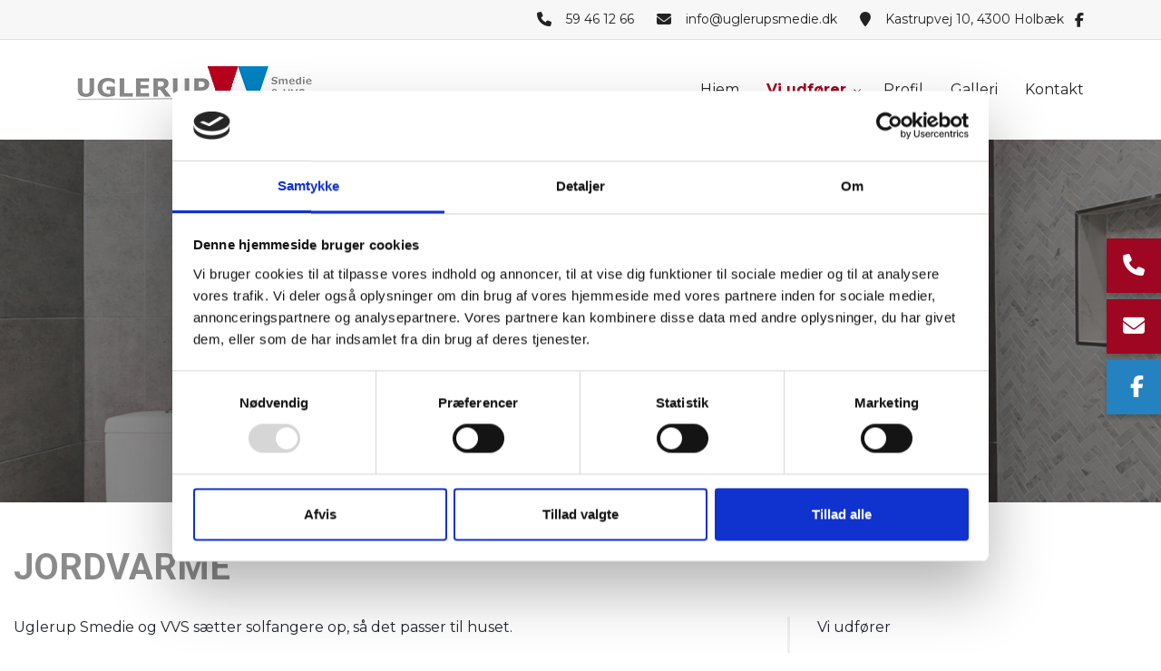

--- FILE ---
content_type: text/html; charset=UTF-8
request_url: https://uglerupsmedie.dk/jordvarme
body_size: 8518
content:
<!DOCTYPE html>
<html lang="da" dir="ltr">
  <head>
    <script id="Cookiebot" src="https://consent.cookiebot.com/uc.js" data-cbid="de97e6eb-d30c-4b7a-b802-e35c548f6b32" data-blockingmode="auto" type="text/javascript"></script><!-- Google tag (gtag.js) -->
<script async src="https://www.googletagmanager.com/gtag/js?id=G-5QKZZE78ZT"></script>
<script>
  window.dataLayer = window.dataLayer || [];
  function gtag(){dataLayer.push(arguments);}
  gtag('js', new Date());

  gtag('config', 'G-5QKZZE78ZT');
</script>

    <meta charset="utf-8" />
<meta name="description" content="Uglerup Smedie og VVS sætter solfangere op, så det passer til huset. Står du over for en ombygning eller tilbygning, kan solfangere med fordel tænkes ind i konstruktionen fra starten. Vi står til rådighed fra den første skitse, til anlægget er tilsluttet og fungerer. Et solvarmeanlæg er en miljøvenlig og fleksibel løsning. Det er en vedvarende energikilde, som let kan kombineres med de øvrige vand- og varmeanlæg, du har i huset." />
<link rel="canonical" href="https://uglerupsmedie.dk/jordvarme" />
<meta name="Generator" content="Drupal 10 (https://www.drupal.org)" />
<meta name="MobileOptimized" content="width" />
<meta name="HandheldFriendly" content="true" />
<meta name="viewport" content="width=device-width, initial-scale=1.0" />
<link rel="icon" href="/sites/default/files/favicon.png" type="image/png" />
<link rel="alternate" hreflang="da" href="https://uglerupsmedie.dk/jordvarme" />

    <title>Jordvarme | VVS og smed i Holbæk | Kontakt os for et uforpligtende tilbud</title>
    <link rel="stylesheet" media="all" href="/sites/default/files/css/css_mqJAkN5i-wUw9Au1eLIQB5untdgiBPhkCguxfOm5dB4.css?delta=0&amp;language=da&amp;theme=ewcustom&amp;include=[base64]" />
<link rel="stylesheet" media="all" href="/sites/default/files/css/css_fxc3IwnxG80jj7du5cNWLMWUd_VA2HX-QEnZI8fIcms.css?delta=1&amp;language=da&amp;theme=ewcustom&amp;include=[base64]" />
<link rel="stylesheet" media="all" href="https://cdn.auxo.dk/v1/css/all.min.css" />
<link rel="stylesheet" media="all" href="/themes/ewbootstrap/css/fonts.css?t7gh3r" />
<link rel="stylesheet" media="all" href="/sites/default/files/css/css_qRTn-C7gv33zY4_mEqqYf03R4R_m1WAFj5ObJopJ8vs.css?delta=4&amp;language=da&amp;theme=ewcustom&amp;include=[base64]" />

    
  </head>
  <body class="page-node-33 page-node-odd not-front not-logged-in node-page language-da">
    
        <a href="#main-content" class="visually-hidden focusable">
      Gå til hovedindhold
    </a>
    
      <div class="dialog-off-canvas-main-canvas" data-off-canvas-main-canvas>
    <div class="layout-container">

	<header class="top-section" role="banner">
		  <div class="main-content-wrapper">
    <div id="block-menu2">
  
    
      <header id="Menu2-6050a48c282ec" class="Menu2 Menu2-6050a48c282ec ">
	<div class="header   ">
					<div class="header__top top">
				<div class="container-lg">
					<div class="row">
						<div class="col-12">
							<div class="top__cols">
								<div class="top__col">
									<ol class="company-info">
	<li class="company-info__item">
	<div class="company-info__item-visual">
		<a href="tel:+4559461266"><i aria-hidden="true" class="fa fa-phone"></i></a>
	</div>

	<div class="company-info__item-content d-none d-md-block">
		<a href="tel:+4559461266">59 46 12 66</a>
	</div>
	</li>
	<li class="company-info__item">
	<div class="company-info__item-visual">
		<a href="mailto:info@uglerupsmedie.dk"><i aria-hidden="true" class="fa fa-envelope"></i></a>
	</div>

	<div class="company-info__item-content d-none d-md-block">
		<a href="mailto:info@uglerupsmedie.dk">info@uglerupsmedie.dk</a>
	</div>
	</li>
	<li class="company-info__item d-none d-lg-flex">
	<div class="company-info__item-visual">
		<a href="https://goo.gl/maps/UhxMPZ7FrUU8uUC67" target="_blank"><i aria-hidden="true" class="fa fa-map-marker"></i></a>
	</div>

	<div class="company-info__item-content">
		<a href="https://goo.gl/maps/UhxMPZ7FrUU8uUC67" target="_blank">Kastrupvej 10, 4300 Holbæk</a>
	</div>
	</li>
</ol>

								</div>
								<div class="top__col">
									<ol class="socials">
            <li class="socials__item">
            <a class="socials__link" target="_blank" href="https://www.facebook.com/profile.php?id=100063552939364"><i class="fab fa-facebook-f"></i></a>
        </li>
                        </ol>
																	</div>
							</div>
						</div>
					</div>
				</div>
			</div>
				<div class="header__primary primary ">
			<div class="primary__container container-lg">
				<div class="primary__row row">
					<div class="primary__cols col-12">
						<div class="primary__col">
							<a href="https://uglerupsmedie.dk/" class="primary__logo" target="_self">
								<div class="media">  <picture>
                  <source srcset="/sites/default/files/styles/xl/public/logo_3.webp?itok=2YqNnHia 1x" media="(min-width: 1200px)" type="image/webp" width="275" height="50"/>
              <source srcset="/sites/default/files/styles/lg/public/logo_3.webp?itok=AtuoOUYK 1x" media="(min-width: 992px)" type="image/webp" width="275" height="50"/>
              <source srcset="/sites/default/files/styles/md/public/logo_3.webp?itok=oStPU6lC 1x" media="(min-width: 768px)" type="image/webp" width="275" height="50"/>
              <source srcset="/sites/default/files/styles/sm/public/logo_3.webp?itok=Newti7Op 1x" media="(min-width: 576px)" type="image/webp" width="275" height="50"/>
              <source srcset="/sites/default/files/styles/xs/public/logo_3.webp?itok=I7eibswa 1x" media="(min-width: 0px)" type="image/webp" width="275" height="50"/>
              <source srcset="/sites/default/files/styles/xl/public/logo_3.png?itok=2YqNnHia 1x" media="(min-width: 1200px)" type="image/png" width="275" height="50"/>
              <source srcset="/sites/default/files/styles/lg/public/logo_3.png?itok=AtuoOUYK 1x" media="(min-width: 992px)" type="image/png" width="275" height="50"/>
              <source srcset="/sites/default/files/styles/md/public/logo_3.png?itok=oStPU6lC 1x" media="(min-width: 768px)" type="image/png" width="275" height="50"/>
              <source srcset="/sites/default/files/styles/sm/public/logo_3.png?itok=Newti7Op 1x" media="(min-width: 576px)" type="image/png" width="275" height="50"/>
              <source srcset="/sites/default/files/styles/xs/public/logo_3.png?itok=I7eibswa 1x" media="(min-width: 0px)" type="image/png" width="275" height="50"/>
                  <img loading="lazy" src="/sites/default/files/styles/xs/public/logo_3.png?itok=I7eibswa" alt="" />

  </picture>
</div>

							</a>
						</div>
						<div class="primary__col">
							<div class="primary__navbar">
								<div class="primary__navbar-inner">
									<div class="primary__navbar-action">
										<button class="primary__navbar-action-toggle hamburger hamburger--boring" type="button" data-sidebar-toggle="right">
											<span class="icon hamburger-box">
												<span class="icon-inner hamburger-inner"></span>
											</span>
										</button>
									</div>
									<div class="primary__navbar-main primary__navbar-main--right js-sidebar">
										<nav class="menu  js-menu" aria-label="main" data-hovertimeout="0">

											<div class="menu__head">
												<a href="https://uglerupsmedie.dk/" class="menu__head-logo" target="_self">
													<div class="media">  <picture>
                  <source srcset="/sites/default/files/styles/xl/public/logo_3_0.webp?itok=QPmJiFby 1x" media="(min-width: 1200px)" type="image/webp" width="275" height="50"/>
              <source srcset="/sites/default/files/styles/lg/public/logo_3_0.webp?itok=__StVCqp 1x" media="(min-width: 992px)" type="image/webp" width="275" height="50"/>
              <source srcset="/sites/default/files/styles/md/public/logo_3_0.webp?itok=FauGR3sF 1x" media="(min-width: 768px)" type="image/webp" width="275" height="50"/>
              <source srcset="/sites/default/files/styles/sm/public/logo_3_0.webp?itok=P3YUwNJl 1x" media="(min-width: 576px)" type="image/webp" width="275" height="50"/>
              <source srcset="/sites/default/files/styles/xs/public/logo_3_0.webp?itok=jyx1kPKD 1x" media="(min-width: 0px)" type="image/webp" width="275" height="50"/>
              <source srcset="/sites/default/files/styles/xl/public/logo_3_0.png?itok=QPmJiFby 1x" media="(min-width: 1200px)" type="image/png" width="275" height="50"/>
              <source srcset="/sites/default/files/styles/lg/public/logo_3_0.png?itok=__StVCqp 1x" media="(min-width: 992px)" type="image/png" width="275" height="50"/>
              <source srcset="/sites/default/files/styles/md/public/logo_3_0.png?itok=FauGR3sF 1x" media="(min-width: 768px)" type="image/png" width="275" height="50"/>
              <source srcset="/sites/default/files/styles/sm/public/logo_3_0.png?itok=P3YUwNJl 1x" media="(min-width: 576px)" type="image/png" width="275" height="50"/>
              <source srcset="/sites/default/files/styles/xs/public/logo_3_0.png?itok=jyx1kPKD 1x" media="(min-width: 0px)" type="image/png" width="275" height="50"/>
                  <img loading="lazy" src="/sites/default/files/styles/xs/public/logo_3_0.png?itok=jyx1kPKD" alt="" />

  </picture>
</div>

												</a>
												<button class="menu__head-toggle hamburger hamburger--boring" type="button" data-sidebar-toggle="right">
													<span class="icon hamburger-box">
														<span class="icon-inner hamburger-inner"></span>
													</span>
												</button>
											</div>

											<div class="menu__body menu__dropdown menu__dropdown--1">
												<div class="menu__dropdown-inner menu__dropdown-inner--1">
													<ol class="menu__list menu__list--1">
														    <li class="menu__item menu__item--1 menu__item-home  ">
                    <a href="/" class="menu__link"  >
                
                <span>Hjem</span>

                
                            </a>
        
            </li>
    <li class="menu__item menu__item--1 menu__item-6812cc9d-cf04-4d82-9129-6d14b31af755 menu__item--mega menu__item--mega--wide ">
                    <span class="menu__link">
                
                <span>Vi udfører</span>

                
                                    <span class="toggle"><i class="icon--arrow"></i></span>
                            </span>
        
                    <div class="menu__dropdown menu__dropdown--2">
                <div class="menu__dropdown-inner menu__dropdown-inner--2">
                    <ol class="menu__list menu__list--2">
                            <li class="menu__item menu__item--2 menu__item-2c3bcb99-810c-4554-bc41-584c26bc54a6  ">
                    <a href="/et-naturgasfyr-kan-mindske-din-varmeregning-markant" class="menu__link"  >
                
                <span>Naturgas</span>

                
                            </a>
        
            </li>
    <li class="menu__item menu__item--2 menu__item-bdd83a66-9c74-4b6b-990f-9d9f992b193d  ">
                    <a href="/spar-penge-paa-varmeregningen-med-en-luft-til-vand-varmepumpe" class="menu__link"  >
                
                <span>Luft til vand varmepumpe</span>

                
                            </a>
        
            </li>
    <li class="menu__item menu__item--2 menu__item-d1004886-bf6e-4334-a175-cd4259acb731  ">
                    <a href="/brud-paa-vandledning-reparerer-vi-professionelt" class="menu__link"  >
                
                <span>Brud på vanledning</span>

                
                            </a>
        
            </li>
    <li class="menu__item menu__item--2 menu__item-3531dee7-f770-43c7-9484-7affbe532753  ">
                    <a href="/vi-er-eksperter-i-renovering-af-badevaerelse" class="menu__link"  >
                
                <span>Badeværelser</span>

                
                            </a>
        
            </li>
    <li class="menu__item menu__item--2 menu__item-ca552a6b-c0ed-412f-b91e-59158f7bca42  ">
                    <a href="/varme" class="menu__link"  >
                
                <span>Varme</span>

                
                            </a>
        
            </li>
    <li class="menu__item menu__item--2 menu__item-8d42482b-2a62-4338-a88f-a6b496b1588e  ">
                    <a href="/biobraendsel" class="menu__link"  >
                
                <span>Biobrændsel</span>

                
                            </a>
        
            </li>
    <li class="menu__item menu__item--2 menu__item-e4c33f06-6c96-4490-aeb0-d1a17e7773b9  ">
                    <a href="/jordvarme" class="menu__link"  >
                
                <span>Jordvarme</span>

                
                            </a>
        
            </li>
    <li class="menu__item menu__item--2 menu__item-7bc0183a-aa42-49e3-a142-8a6df83823ee  ">
                    <a href="/solvarme" class="menu__link"  >
                
                <span>Solvarme</span>

                
                            </a>
        
            </li>
    <li class="menu__item menu__item--2 menu__item-2701f063-31ae-4f04-b474-56f1f40cd707  ">
                    <a href="/gulvvarme" class="menu__link"  >
                
                <span>Gulvvarme</span>

                
                            </a>
        
            </li>
    <li class="menu__item menu__item--2 menu__item-26608cbf-6ad0-4a87-a09d-df1b43b66f74  ">
                    <a href="/sanitet" class="menu__link"  >
                
                <span>Sanitet</span>

                
                            </a>
        
            </li>
    <li class="menu__item menu__item--2 menu__item-2b394e89-ae39-475a-b181-7a9fdf558c08  ">
                    <a href="/smedearbejde" class="menu__link"  >
                
                <span>Smedearbejde</span>

                
                            </a>
        
            </li>
    <li class="menu__item menu__item--2 menu__item-8729069a-f1c9-4784-bc6a-ab3d53023a7d  ">
                    <a href="/vvs-arbejde" class="menu__link"  >
                
                <span>VVS-arbejde</span>

                
                            </a>
        
            </li>

                    </ol>
                </div>
            </div>
            </li>
    <li class="menu__item menu__item--1 menu__item-00514aec-2b1b-4fdf-8614-3e0d4f1d099c  ">
                    <a href="/dit-lokale-vvs-firma-med-mange-aars-erfaring" class="menu__link"  >
                
                <span>Profil</span>

                
                            </a>
        
            </li>
    <li class="menu__item menu__item--1 menu__item-4aeba69b-78ae-4fd2-90dd-d089c688a0ab  ">
                    <a href="/galleri" class="menu__link"  >
                
                <span>Galleri</span>

                
                            </a>
        
            </li>
    <li class="menu__item menu__item--1 menu__item-f124156b-0f1b-4230-87c7-1d2b5c8a08dc  ">
                    <a href="/kontakt" class="menu__link"  >
                
                <span>Kontakt</span>

                
                            </a>
        
            </li>

													</ol>
													<div class="menu__body-footer">
														<ol class="socials">
            <li class="socials__item">
            <a class="socials__link" target="_blank" href="https://www.facebook.com/profile.php?id=100063552939364"><i class="fab fa-facebook-f"></i></a>
        </li>
                        </ol>
																											</div>
												</div>
											</div>
										</nav>
									</div>
								</div>
							</div>
						</div>
					</div>
				</div>
			</div>
		</div>
	</div>
</header>

  </div>

  </div>

	</header>

			  <div class="main-content-wrapper">
    <div id="block-slider4">
  
    
      <div id="Slider4rev3-6045d48c45953" class="carousel slide Slider4rev3  carousel-fade" data-randomize="false" data-ride="carousel"  data-interval="4000"  >

	
		<!-- Wrapper for slides -->
		<div class="carousel-inner">
			
							
                                            <div class="carousel-item carousel-item-1  active ">
                            <div class="media">  <picture>
                  <source srcset="/sites/default/files/styles/xl/public/bad.webp?itok=bWmkg5oS 1x" media="(min-width: 1200px)" type="image/webp" width="1600" height="1066"/>
              <source srcset="/sites/default/files/styles/lg/public/bad.webp?itok=w6xdlQ4- 1x" media="(min-width: 992px)" type="image/webp" width="1199" height="799"/>
              <source srcset="/sites/default/files/styles/md/public/bad.webp?itok=UZG8XaJd 1x" media="(min-width: 768px)" type="image/webp" width="991" height="660"/>
              <source srcset="/sites/default/files/styles/sm/public/bad.webp?itok=WK8M6EyA 1x" media="(min-width: 576px)" type="image/webp" width="767" height="511"/>
              <source srcset="/sites/default/files/styles/xs/public/bad.webp?itok=nu6QfkK- 1x" media="(min-width: 0px)" type="image/webp" width="575" height="383"/>
              <source srcset="/sites/default/files/styles/xl/public/bad.jpg?itok=bWmkg5oS 1x" media="(min-width: 1200px)" type="image/jpeg" width="1600" height="1066"/>
              <source srcset="/sites/default/files/styles/lg/public/bad.jpg?itok=w6xdlQ4- 1x" media="(min-width: 992px)" type="image/jpeg" width="1199" height="799"/>
              <source srcset="/sites/default/files/styles/md/public/bad.jpg?itok=UZG8XaJd 1x" media="(min-width: 768px)" type="image/jpeg" width="991" height="660"/>
              <source srcset="/sites/default/files/styles/sm/public/bad.jpg?itok=WK8M6EyA 1x" media="(min-width: 576px)" type="image/jpeg" width="767" height="511"/>
              <source srcset="/sites/default/files/styles/xs/public/bad.jpg?itok=nu6QfkK- 1x" media="(min-width: 0px)" type="image/jpeg" width="575" height="383"/>
                  <img loading="lazy" class="d-block w-100" src="/sites/default/files/styles/xs/public/bad.jpg?itok=nu6QfkK-" alt="" />

  </picture>
</div>

                            <div class="container Slider4rev3-carousel-content">
                                <div class="row">
                                    <div class="col-12 align-left">
                                        
                                    </div>
                                </div>
                            </div>
                        </div>
                    				
                                            <div class="carousel-item carousel-item-2 ">
                            <div class="media">  <picture>
                  <source srcset="/sites/default/files/styles/xl/public/vvs_0.webp?itok=KafAtBYk 1x" media="(min-width: 1200px)" type="image/webp" width="1050" height="700"/>
              <source srcset="/sites/default/files/styles/lg/public/vvs_0.webp?itok=Z9C8pBpT 1x" media="(min-width: 992px)" type="image/webp" width="1050" height="700"/>
              <source srcset="/sites/default/files/styles/md/public/vvs_0.webp?itok=3Qf5HtZl 1x" media="(min-width: 768px)" type="image/webp" width="991" height="661"/>
              <source srcset="/sites/default/files/styles/sm/public/vvs_0.webp?itok=9j7SSJuO 1x" media="(min-width: 576px)" type="image/webp" width="767" height="511"/>
              <source srcset="/sites/default/files/styles/xs/public/vvs_0.webp?itok=WOr7FFic 1x" media="(min-width: 0px)" type="image/webp" width="575" height="383"/>
              <source srcset="/sites/default/files/styles/xl/public/vvs_0.jpg?itok=KafAtBYk 1x" media="(min-width: 1200px)" type="image/jpeg" width="1050" height="700"/>
              <source srcset="/sites/default/files/styles/lg/public/vvs_0.jpg?itok=Z9C8pBpT 1x" media="(min-width: 992px)" type="image/jpeg" width="1050" height="700"/>
              <source srcset="/sites/default/files/styles/md/public/vvs_0.jpg?itok=3Qf5HtZl 1x" media="(min-width: 768px)" type="image/jpeg" width="991" height="661"/>
              <source srcset="/sites/default/files/styles/sm/public/vvs_0.jpg?itok=9j7SSJuO 1x" media="(min-width: 576px)" type="image/jpeg" width="767" height="511"/>
              <source srcset="/sites/default/files/styles/xs/public/vvs_0.jpg?itok=WOr7FFic 1x" media="(min-width: 0px)" type="image/jpeg" width="575" height="383"/>
                  <img loading="lazy" class="d-block w-100" src="/sites/default/files/styles/xs/public/vvs_0.jpg?itok=WOr7FFic" alt="" />

  </picture>
</div>

                            <div class="container Slider4rev3-carousel-content">
                                <div class="row">
                                    <div class="col-12 align-left">
                                        
                                    </div>
                                </div>
                            </div>
                        </div>
                    									</div>

		<!-- Left and right controls -->
		
		<!-- Indicators -->
		
		<!-- Down button -->
		
	
</div>

  </div>
<div id="block-ewcustom-underside-titel">
  
    
      <div id="ew-title-1"  class="">
	<div class="container">
		<div class="row">
			<div class="col-12">
				<h1>Jordvarme</h1>
			</div>
		</div>
	</div>
</div>
  </div>

  </div>

	
	
			<main role="main">
			<a id="main-content" tabindex="-1"></a>
			<div class="container content-container">
				<div class="row content-row">

															
					
											<div class="col-12 col-md-7 col-lg-8 content-content">
							  <div class="main-content-wrapper">
    <div data-drupal-messages-fallback class="hidden"></div><div id="block-ewcustom-mainpagecontent">
  
    
      <article data-history-node-id="33">

  
    

  
  <div>
    
            <div class="body"><p>Uglerup Smedie og VVS sætter solfangere op, så det passer til huset.</p>

<p>Står du over for en ombygning eller tilbygning, kan solfangere med fordel tænkes ind i konstruktionen fra starten. Vi står til rådighed fra den første skitse, til anlægget er tilsluttet og fungerer.</p>

<p>Et solvarmeanlæg er en miljøvenlig og fleksibel løsning. Det er en vedvarende energikilde, som let kan kombineres med de øvrige vand- og varmeanlæg, du har i huset.</p>

<p>Du kan også vælge et jordvarmeanlæg, der udnytter den oplagrede solenergi i jordens øverste lag. Uanset om du vælger sol- eller jordvarme, kan du spare op til 60 procent på din varmeregning, hvis du skifter fra naturgas, olie eller fjernvarme.</p>

<p>Selv når det er overskyet, og dagene er korte, fungerer anlæggene. Du behøver med andre ord ikke bekymre dig om det danske vejr.</p>

<p><a data-entity-substitution="canonical" data-entity-type="node" data-entity-uuid="1bc6517f-5188-4987-84ab-47c9259535c3" href="/kontakt">Kontakt os</a> for en vejledende samtale om mulighederne i sol- og jordvarmeanlæg.​</p>
</div>
      
  </div>

</article>

  </div>

  </div>

						</div>
					
											<div class="col-12 col-md-5 col-lg-4 content-sidebar-second">
							<div class="main-content-wrapper"><nav role="navigation" aria-labelledby="block-primaernavigation-menu" id="block-primaernavigation" class="block block-menu navigation menu--main"><p id="block-primaernavigation-menu">Vi udfører</p><ul><li><a href="/et-naturgasfyr-kan-mindske-din-varmeregning-markant" data-drupal-link-system-path="node/27">Naturgas</a></li><li><a href="/spar-penge-paa-varmeregningen-med-en-luft-til-vand-varmepumpe" data-drupal-link-system-path="node/28">Luft til vand varmepumpe</a></li><li><a href="/brud-paa-vandledning-reparerer-vi-professionelt" data-drupal-link-system-path="node/29">Brud på vanledning</a></li><li><a href="/vi-er-eksperter-i-renovering-af-badevaerelse" data-drupal-link-system-path="node/30">Badeværelser</a></li><li><a href="/varme" data-drupal-link-system-path="node/31">Varme</a></li><li><a href="/biobraendsel" data-drupal-link-system-path="node/32">Biobrændsel</a></li><li><a href="/jordvarme" data-drupal-link-system-path="node/33" class="is-active" aria-current="page">Jordvarme</a></li><li><a href="/solvarme" data-drupal-link-system-path="node/34">Solvarme</a></li><li><a href="/gulvvarme" data-drupal-link-system-path="node/35">Gulvvarme</a></li><li><a href="/sanitet" data-drupal-link-system-path="node/37">Sanitet</a></li><li><a href="/smedearbejde" data-drupal-link-system-path="node/38">Smedearbejde</a></li><li><a href="/vvs-arbejde" data-drupal-link-system-path="node/39">VVS-arbejde</a></li></ul></nav><div id="block-webform1"><section id="ew-webform-1-rev4-609930b71e185" class="ew-webform-1-rev4 ew-webform-1-rev4-609930b71e185 " ><p class="ewh3">KONTAKT OS FOR ET GODT TILBUD I DAG</p><p class="ewtext">Ønsker du et godt tilbud på din opgave, så udfyld formularen og vi vil kontakte dig snarest muligt.</p><form class="webform-submission-form webform-submission-add-form webform-submission-standard-form webform-submission-standard-add-form webform-submission-standard-node-33-form webform-submission-standard-node-33-add-form js-webform-details-toggle webform-details-toggle" data-drupal-selector="webform-submission-standard-node-33-add-form" action="/jordvarme" method="post" id="webform-submission-standard-node-33-add-form" accept-charset="UTF-8"><div class="js-form-item form-item form-type-textfield js-form-type-textfield form-item-name js-form-item-name form-no-label"><input data-drupal-selector="edit-name" type="text" id="edit-name" name="name" value="" size="60" maxlength="255" placeholder="Navn *" class="form-text required" required="required" aria-required="true" /></div><div class="js-form-item form-item form-type-textfield js-form-type-textfield form-item-telefon js-form-item-telefon form-no-label"><input data-drupal-selector="edit-telefon" type="text" id="edit-telefon" name="telefon" value="" size="60" maxlength="255" placeholder="Telefon *" class="form-text" /></div><div class="js-form-item form-item form-type-email js-form-type-email form-item-email js-form-item-email form-no-label"><input data-drupal-selector="edit-email" type="email" id="edit-email" name="email" value="" size="60" maxlength="254" placeholder="E-mail *" class="form-email required" required="required" aria-required="true" /></div><div class="js-form-item form-item form-type-textfield js-form-type-textfield form-item-adresse-hvor-arbejdet-skal-udfoeres js-form-item-adresse-hvor-arbejdet-skal-udfoeres form-no-label"><input data-drupal-selector="edit-adresse-hvor-arbejdet-skal-udfoeres" type="text" id="edit-adresse-hvor-arbejdet-skal-udfoeres" name="adresse_hvor_arbejdet_skal_udfoeres" value="" size="60" maxlength="255" placeholder="Adresse hvor arbejdet skal udføres *" class="form-text" /></div><div class="js-form-item form-item form-type-textarea js-form-type-textarea form-item-message js-form-item-message form-no-label"><div><textarea data-drupal-selector="edit-message" id="edit-message" name="message" rows="5" cols="60" placeholder="Besked *" class="form-textarea required" required="required" aria-required="true"></textarea></div></div><div data-drupal-selector="edit-actions" class="form-actions webform-actions js-form-wrapper form-wrapper" id="edit-actions"><input class="webform-button--submit button button--primary js-form-submit form-submit" data-drupal-selector="edit-actions-submit" type="submit" id="edit-actions-submit" name="op" value="Send besked" /></div><input autocomplete="off" data-drupal-selector="form-mpespwg9pwuvgwfxcpkajtrhclh2dnfoc5jvbvimcrs" type="hidden" name="form_build_id" value="form-mPeSpwG9pwuVgWfXCPKAJTrhclH2dnFoC5jvBvIMCrs" /><input data-drupal-selector="edit-webform-submission-standard-node-33-add-form" type="hidden" name="form_id" value="webform_submission_standard_node_33_add_form" /><div  data-drupal-selector="edit-captcha" class="captcha captcha-type-challenge--recaptcha-v3" data-nosnippet><div class="captcha__element"><input data-drupal-selector="edit-captcha-sid" type="hidden" name="captcha_sid" value="11636" /><input data-drupal-selector="edit-captcha-token" type="hidden" name="captcha_token" value="QsfzjQqedc3e-vJbBmyIuLrnpJi7uc6UVMKmNtQy21g" /><input id="recaptcha-v3-token" class="recaptcha-v3-token" data-recaptcha-v3-action="recaptcha_v3" data-recaptcha-v3-site-key="6LcfvfMlAAAAAKZKB0TVif9MB_2taqjegfTd9ROR" data-drupal-selector="edit-captcha-response" type="hidden" name="captcha_response" value="" /></div></div></form></section></div></div>
						</div>
					
				</div>
			</div>
		</main>
	
	
	
	
			<footer role="contentinfo">
			  <div class="main-content-wrapper">
    <div id="block-ewcustom-googlemaps">
  
    
      
            <div class="body"><iframe src="https://www.google.com/maps/embed?pb=!1m14!1m8!1m3!1d8979.423459699623!2d11.687728!3d55.761006!3m2!1i1024!2i768!4f13.1!3m3!1m2!1s0x0%3A0xfab69f0411154865!2sUglerup%20Smedie%20%26%20VVS!5e0!3m2!1sda!2sdk!4v1675171362180!5m2!1sda!2sdk" width="600" height="450" style="border:0;" allowfullscreen loading="lazy" referrerpolicy="no-referrer-when-downgrade"></iframe></div>
      
  </div>
<div id="block-footer3">
  
    
      <footer id="Footer3-606da2902b0f0" class="Footer3 Footer3-606da2902b0f0 ">
	<section class="footer footer--3cols  js-footer--fixed-copyright">
		<div class="footer__container">
			<div class="footer__main">
									<section class="footer__top top">
						<div class="container">
							<div class="row">
								<div class="col-12">
									<div class="top__cols">
																					<div class="top__col">
																									<div class="logo">
    <a class="logo__link" href="#" target="_self">
        <div class="media">  <picture>
                  <source srcset="/sites/default/files/styles/xl/public/logo-footer.webp?itok=w6xolexg 1x" media="(min-width: 1200px)" type="image/webp" width="1600" height="1600"/>
              <source srcset="/sites/default/files/styles/lg/public/logo-footer.webp?itok=ldhjMpye 1x" media="(min-width: 992px)" type="image/webp" width="1199" height="1199"/>
              <source srcset="/sites/default/files/styles/md/public/logo-footer.webp?itok=KekBf0D1 1x" media="(min-width: 768px)" type="image/webp" width="991" height="991"/>
              <source srcset="/sites/default/files/styles/sm/public/logo-footer.webp?itok=jrbi99Ib 1x" media="(min-width: 576px)" type="image/webp" width="767" height="767"/>
              <source srcset="/sites/default/files/styles/xs/public/logo-footer.webp?itok=T7yq65iR 1x" media="(min-width: 0px)" type="image/webp" width="575" height="575"/>
              <source srcset="/sites/default/files/styles/xl/public/logo-footer.png?itok=w6xolexg 1x" media="(min-width: 1200px)" type="image/png" width="1600" height="1600"/>
              <source srcset="/sites/default/files/styles/lg/public/logo-footer.png?itok=ldhjMpye 1x" media="(min-width: 992px)" type="image/png" width="1199" height="1199"/>
              <source srcset="/sites/default/files/styles/md/public/logo-footer.png?itok=KekBf0D1 1x" media="(min-width: 768px)" type="image/png" width="991" height="991"/>
              <source srcset="/sites/default/files/styles/sm/public/logo-footer.png?itok=jrbi99Ib 1x" media="(min-width: 576px)" type="image/png" width="767" height="767"/>
              <source srcset="/sites/default/files/styles/xs/public/logo-footer.png?itok=T7yq65iR 1x" media="(min-width: 0px)" type="image/png" width="575" height="575"/>
                  <img loading="lazy" class="logo__image" src="/sites/default/files/styles/xs/public/logo-footer.png?itok=T7yq65iR" alt="" />

  </picture>
</div>

    </a>
</div>
																							</div>
																					<div class="top__col">
																							</div>
																			</div>
								</div>
							</div>
						</div>
					</section>
								<section class="footer__content">
											<div class="primary">
							<div class="container">
								<div class="row">
									<div class="col-12">
										<div class="primary__cols">

																							<article class="primary__box ">
													<div class="primary__box-inner">
																													<header class="primary__box-hd">
																<p class="primary__box-headline">Kontakt os</p>
															</header>
																												<section class="primary__box-bd">
																															<ol class="company-info">
	<li class="company-info__item">
	<div class="company-info__item-visual">
		<i aria-hidden="true" class="fa fa-phone"></i>
	</div>

	<div class="company-info__item-content">
		<p class="label">Telefon:</p>
		<a class="cta" href="tel:+45"></a><a class="cta" href="tel:+4559461266">59 46 12 66</a>
	</div>
	</li>
	<li class="company-info__item">
	<div class="company-info__item-visual">
		<i aria-hidden="true" class="fa fa-paper-plane"></i>
	</div>

	<div class="company-info__item-content">
		<p class="label">Email:</p>
		<a class="cta" href="mailto:info@uglerupsmedie.dk">info@uglerupsmedie.dk</a>
	</div>
	</li>
</ol>

															
																													</section>
													</div>
												</article>
																							<article class="primary__box ">
													<div class="primary__box-inner">
																													<header class="primary__box-hd">
																<p class="primary__box-headline">Adresse</p>
															</header>
																												<section class="primary__box-bd">
																															<ol class="company-info">
	<li class="company-info__item">
	<div class="company-info__item-visual">
		<i aria-hidden="true" class="fa fa-map-marker"></i>
	</div>

	<div class="company-info__item-content">
		<p class="label">Adresse:</p>

		<p>Uglerup Smedie og VVS<br>
		Kastrupvej 10, 4300 Holbæk</p>
	</div>
	</li>
</ol>

															
																													</section>
													</div>
												</article>
																							<article class="primary__box ">
													<div class="primary__box-inner">
																													<header class="primary__box-hd">
																<p class="primary__box-headline">Vi er medlem af</p>
															</header>
																												<section class="primary__box-bd">
																															<div class="footer-logo-box">
	<p><a href="https://qkontrol.dk/" target="_blank"><img alt="pic" data-entity-type="file" data-entity-uuid="80af56a3-d5fb-4628-b8e4-ed356f941603" src="/sites/default/files/inline-images/qkontrol-1-300x91_39.png" width="250" height="76" loading="lazy"></a></p>

	<p><a href="https://www.arbejdsgiverne.dk/" target="_blank"><img alt="pic" data-entity-type="file" data-entity-uuid="6e62154a-528a-4525-9994-06047aba5fd0" src="/sites/default/files/inline-images/logo_undertekst_220x66_35.jpg" width="220" height="66" loading="lazy"></a></p>
</div>

															
																													</section>
													</div>
												</article>
											
										</div>
									</div>
								</div>
							</div>
						</div>
														</section>
			</div>
			<div class="footer__visual">
				<div class="footer__visual-inner">
									</div>
			</div>
		</div>
	</section>
</footer>
  </div>
<div id="block-ewcustom-cta2">
  
    
      <div id="ew-cta-2"  class="">
  <div class="cta-flex">
                                    <a href="tel:+4559461266" class="cta-2-primary" style="background-color: " >
                    <div class="cta-2-primary-icon">
                        <i class="fas fa-phone"></i>
                    </div>
                    <div class="cta-2-primary-value">
                        59 46 12 66
                    </div>
                </a>
                                                                    <a href="mailto:info@uglerupsmedie.dk" class="cta-2-primary" style="background-color: #9E0622" >
                    <div class="cta-2-primary-icon">
                        <i class="fas fa-envelope"></i>
                    </div>
                    <div class="cta-2-primary-value">
                        Send email
                    </div>
                </a>
                                                <a href="https://www.facebook.com/profile.php?id=100063552939364" class="cta-2-primary" style="background-color: #2482C0" target="_blank">
                    <div class="cta-2-primary-icon">
                        <i class="fab fa-facebook-f fa-fw"></i>
                    </div>
                    <div class="cta-2-primary-value">
                        Facebook
                    </div>
                </a>
                        </div>
</div>
  </div>
<div id="block-copyright1">
  
    
      <section id="Copyright1-606da3009e84a" class="Copyright1 Copyright1-606da3009e84a">
	<div class="copyright ">
    	<div class="container">
      		<div class="row">
        		<div class="col-12">
					<div class="copyright__cols">
						<div class="copyright__col">
							<span class="copyright__info">Copyright &#169; 2025 - Uglerup Smedie og VVS<span class="copyright__info-cvr">, CVR 25209699 | <a href="/cookie-consent">Cookiepolitik</a></span></span>
							<span class="copyright__ew"></span>
						</div>
						<div class="copyright__col">
							<span class="copyright__ew"></span>		
							<ol class="socials">
            <li class="socials__item">
            <a class="socials__link" target="_blank" href="https://www.facebook.com/profile.php?id=100063552939364"><i class="fab fa-facebook-f"></i></a>
        </li>
                        </ol>
						</div>
					</div>
        		</div>
      		</div>
    	</div>
					<button onclick="window.scrollTo({ top: 0, left: 0, behavior: 'smooth'});" class="copyright__arrow">
				<i class="fa fa-angle-up"></i>
			</button>
		  	</div>
</section>
  </div>

  </div>

		</footer>
	</div>
  </div>

    
    <script type="application/json" data-drupal-selector="drupal-settings-json">{"path":{"baseUrl":"\/","pathPrefix":"","currentPath":"node\/33","currentPathIsAdmin":false,"isFront":false,"currentLanguage":"da"},"pluralDelimiter":"\u0003","suppressDeprecationErrors":true,"ajaxPageState":{"libraries":"[base64]","theme":"ewcustom","theme_token":null},"ajaxTrustedUrl":{"form_action_p_pvdeGsVG5zNF_XLGPTvYSKCf43t8qZYSwcfZl2uzM":true,"\/jordvarme?ajax_form=1":true},"ajax":{"edit-captcha-response":{"callback":"recaptcha_v3_ajax_callback","event":"change","url":"\/jordvarme?ajax_form=1","httpMethod":"POST","dialogType":"ajax","submit":{"_triggering_element_name":"captcha_response"}}},"Slider4rev3":{"uid":"6045d48c45953"},"user":{"uid":0,"permissionsHash":"451013acb770486f61535919708d0bc0cd3ad2feef2a4e14650ea14a1a0e31b2"}}</script>
<script src="/sites/default/files/js/js_matPXedYYA4yIXNZArixsKAVMhYLqGvsObOq7CfXwec.js?scope=footer&amp;delta=0&amp;language=da&amp;theme=ewcustom&amp;include=[base64]"></script>
<script src="/core/misc/drupalSettingsLoader.js?v=10.5.8" data-cookieconsent="ignore"></script>
<script src="/core/misc/drupal.js?v=10.5.8" data-cookieconsent="ignore"></script>
<script src="/core/misc/drupal.init.js?v=10.5.8" data-cookieconsent="ignore"></script>
<script src="/sites/default/files/js/js_ikyLmmf304-MKbD8L48gDcb6itoO-Hy2r38iVDb-vTQ.js?scope=footer&amp;delta=4&amp;language=da&amp;theme=ewcustom&amp;include=[base64]"></script>

    
  </body>
</html>


--- FILE ---
content_type: text/css
request_url: https://uglerupsmedie.dk/sites/default/files/css/css_mqJAkN5i-wUw9Au1eLIQB5untdgiBPhkCguxfOm5dB4.css?delta=0&language=da&theme=ewcustom&include=eJx1kUFvhCAQhf_Qqoi41eOmSW9ND7tJzwOOrFsQA2Nd_30lNrW22Qvw5nsvA4OCgdQVMgkBD8p5zBo_DmBSuMH9gJM0Tn2E7Ply4r-UG2bf6SvlyZEdGygYq7ESsDlenCP0xYp5zbhkLdvwK_YjX2DJQFSKVxzVBs-ma9ALj58xL8pmsYiyLovNcunIYL7pd5St8zZfMmLJ1HXB5FOOeVVGz3KXQB6G7PR23umf067aup5gwuAsPqonU2zY045r4ySYJNBsul7vkInDku4eZ6jGQM7-dYc5ENr1G6b1Ndn3nqJBiz2lDRJ0JqTktDaPbRZDAP2fx-ULAwi0yw
body_size: 13381
content:
/* @license GPL-2.0-or-later https://www.drupal.org/licensing/faq */
.progress{position:relative;}.progress__track{min-width:100px;max-width:100%;height:16px;margin-top:5px;border:1px solid;background-color:#fff;}.progress__bar{width:3%;min-width:3%;max-width:100%;height:16px;background-color:#000;}.progress__description,.progress__percentage{overflow:hidden;margin-top:0.2em;color:#555;font-size:0.875em;}.progress__description{float:left;}[dir="rtl"] .progress__description{float:right;}.progress__percentage{float:right;}[dir="rtl"] .progress__percentage{float:left;}.progress--small .progress__track{height:7px;}.progress--small .progress__bar{height:7px;background-size:20px 20px;}
.ajax-progress{display:inline-block;padding:1px 5px 2px 5px;}[dir="rtl"] .ajax-progress{float:right;}.ajax-progress-throbber .throbber{display:inline;padding:1px 5px 2px;background:transparent url(/core/misc/throbber-active.gif) no-repeat 0 center;}.ajax-progress-throbber .message{display:inline;padding:1px 5px 2px;}tr .ajax-progress-throbber .throbber{margin:0 2px;}.ajax-progress-bar{width:16em;}.ajax-progress-fullscreen{position:fixed;z-index:1000;top:48.5%;left:49%;width:24px;height:24px;padding:4px;opacity:0.9;border-radius:7px;background-color:#232323;background-image:url(/core/misc/loading-small.gif);background-repeat:no-repeat;background-position:center center;}[dir="rtl"] .ajax-progress-fullscreen{right:49%;left:auto;}
.text-align-left{text-align:left;}.text-align-right{text-align:right;}.text-align-center{text-align:center;}.text-align-justify{text-align:justify;}.align-left{float:left;}.align-right{float:right;}.align-center{display:block;margin-right:auto;margin-left:auto;}
.fieldgroup{padding:0;border-width:0;}
.container-inline div,.container-inline label{display:inline-block;}.container-inline .details-wrapper{display:block;}
.clearfix::after{display:table;clear:both;content:"";}
.js details:not([open]) .details-wrapper{display:none;}
.hidden{display:none;}.visually-hidden{position:absolute !important;overflow:hidden;clip:rect(1px,1px,1px,1px);width:1px;height:1px;word-wrap:normal;}.visually-hidden.focusable:active,.visually-hidden.focusable:focus-within{position:static !important;overflow:visible;clip:auto;width:auto;height:auto;}.invisible{visibility:hidden;}
.item-list__comma-list,.item-list__comma-list li{display:inline;}.item-list__comma-list{margin:0;padding:0;}.item-list__comma-list li::after{content:", ";}.item-list__comma-list li:last-child::after{content:"";}
.js .js-hide{display:none;}.js-show{display:none;}.js .js-show{display:block;}
.nowrap{white-space:nowrap;}
.position-container{position:relative;}
.reset-appearance{margin:0;padding:0;border:0 none;background:transparent;line-height:inherit;-webkit-appearance:none;appearance:none;}
.resize-none{resize:none;}.resize-vertical{min-height:2em;resize:vertical;}.resize-horizontal{max-width:100%;resize:horizontal;}.resize-both{max-width:100%;min-height:2em;resize:both;}
.system-status-counter__status-icon{display:inline-block;width:25px;height:25px;vertical-align:middle;}.system-status-counter__status-icon::before{display:block;width:100%;height:100%;content:"";background-repeat:no-repeat;background-position:center 2px;background-size:16px;}.system-status-counter__status-icon--error::before{background-image:url(/core/misc/icons/e32700/error.svg);}.system-status-counter__status-icon--warning::before{background-image:url(/core/misc/icons/e29700/warning.svg);}.system-status-counter__status-icon--checked::before{background-image:url(/core/misc/icons/73b355/check.svg);}
.system-status-report-counters__item{width:100%;margin-bottom:0.5em;padding:0.5em 0;text-align:center;white-space:nowrap;background-color:rgba(0,0,0,0.063);}@media screen and (min-width:60em){.system-status-report-counters{display:flex;flex-wrap:wrap;justify-content:space-between;}.system-status-report-counters__item--half-width{width:49%;}.system-status-report-counters__item--third-width{width:33%;}}
.system-status-general-info__item{margin-top:1em;padding:0 1em 1em;border:1px solid #ccc;}.system-status-general-info__item-title{border-bottom:1px solid #ccc;}
.tablesort{display:inline-block;width:16px;height:16px;background-size:100%;}.tablesort--asc{background-image:url(/core/misc/icons/787878/twistie-down.svg);}.tablesort--desc{background-image:url(/core/misc/icons/787878/twistie-up.svg);}
.webform-details-toggle-state-wrapper{text-align:right;margin-top:1em;}[dir="rtl"] .webform-details-toggle-state-wrapper{text-align:left;}.webform-details-toggle-state-wrapper + details{margin-top:0;}.webform-details-toggle-state{margin-top:0;padding:0;cursor:pointer;border:0;background:transparent;font-size:1em;text-decoration:none;color:#337ab7;}.webform-details-toggle-state:hover,.webform-details-toggle-statelink:focus{text-decoration:underline;}.webform-tabs .webform-details-toggle-state-wrapper{float:right;}@media screen and (max-width:600px){.webform-tabs .webform-details-toggle-state-wrapper{float:none;}}
.webform-message--close .messages{position:relative;padding-right:35px;}.webform-message--close .webform-message__link{display:none;}html.js .webform-message--close .webform-message__link{position:absolute;top:11px;right:10px;display:block;font-size:24px;line-height:24px;}html[dir="rtl"].js .webform-message--close .webform-message__link{top:11px;right:inherit;left:10px;}.webform-message__link{opacity:0.33;color:inherit;}.webform-message__link:link{text-decoration:none;border-bottom:none;}.webform-message__link:hover,.webform-message__link:focus,.webform-message__link:active{text-decoration:none;opacity:1;color:inherit;border-bottom:none;}html.js .js-webform-message--close-storage{display:none;}.js-webform-message--close .button--dismiss{display:none;}
html.js .js-webform-visually-hidden,html.js .js-webform-visually-hidden[style*="display: none"]{position:absolute !important;display:inline !important;overflow:hidden;clip:rect(1px,1px,1px,1px);width:1px;height:1px;word-wrap:normal;}.js-form-item.js-webform-states-hidden,.js-form-submit.js-webform-states-hidden,.js-form-wrapper.js-webform-states-hidden,.js-webform-text-format-hidden > .js-text-format-wrapper{display:none;}.form--inline .form-item{float:left;margin-right:0.5em;}[dir="rtl"] .form--inline .form-item{float:right;margin-right:0;margin-left:0.5em;}.webform-element-description p:first-child{margin-top:0;}.webform-element-description p:last-child{margin-bottom:0;}.form-item .container-inline{margin:2px 0;}.form-checkboxes .form-required:after,.form-radios .form-required:after{display:none;}.webform-element--title-inline > label{display:inline;padding-right:0.5em;}.webform-element--title-inline > div.container-inline{display:inline;}.form-composite.webform-fieldset--title-inline legend{float:left;margin:0.4em 0.5em 0.4em 0;}[dir=rtl] .form-composite.webform-fieldset--title-inline legend{float:right;margin-right:0;margin-left:0.5em;}.form-composite.webform-fieldset--title-inline .fieldset-wrapper,.form-composite.webform-fieldset--title-inline .fieldset-wrapper > div{display:inline;}.webform-element--title-inline .form-radios,.webform-element--title-inline .form-checkboxes{display:inline;}.webform-submission-form strong.error.form-item--error-message{display:block;}.webform-readonly input[type="date"],.webform-readonly input[type="datetime-local"],.webform-readonly input[type="email"],.webform-readonly input[type="number"],.webform-readonly input[type="password"],.webform-readonly input[type="search"],.webform-readonly input[type="tel"],.webform-readonly input[type="text"],.webform-readonly input[type="time"],.webform-readonly input[type="url"],.webform-readonly textarea{color:#6B6B6B;border-color:#bbb;background:#ededed;}
.captcha__description{margin-bottom:.75em;}
#ew-cta-2{bottom:0;left:0;position:fixed;width:100%;z-index:999;padding:0 0;}#ew-cta-2 .cta-flex a,#ew-cta-2 .cta-flex a{color:#fff;}#ew-cta-2 .cta-flex .cta-2-primary .cta-2-primary-icon,#ew-cta-2 .cta-flex .cta-2-secondary .cta-2-secondary-icon{color:#fff;}#ew-cta-2 .cta-flex .cta-2-primary,#ew-cta-2 .cta-flex .cta-2-secondary{background:#9E0622;width:33.333333333333%;display:inline-block;float:left;text-align:center;padding:7px 0px;}#ew-cta-2 .cta-flex .cta-2-primary .cta-2-primary-value,#ew-cta-2 .cta-flex .cta-2-secondary .cta-2-secondary-value{display:unset;}@media(min-width:768px) and (min-height:600px){#ew-cta-2{padding:0 0;}#ew-cta-2 .cta-flex .cta-2-primary,#ew-cta-2 .cta-flex .cta-2-secondary{display:-webkit-box;display:-webkit-flex;display:-ms-flexbox;display:flex;-webkit-box-align:center;-webkit-align-items:center;-ms-flex-align:center;align-items:center;-webkit-box-pack:center;-webkit-justify-content:center;-ms-flex-pack:center;justify-content:center;-webkit-box-orient:vertical;-webkit-box-direction:normal;-webkit-flex-direction:column;-ms-flex-direction:column;flex-direction:column;padding:10px;margin:3px 0px;width:auto;float:unset;}#ew-cta-2 .cta-flex{position:fixed;z-index:999;top:50%;right:0;-webkit-transform:translate(0%,-50%);-ms-transform:translate(0%,-50%);transform:translate(0%,-50%);}#ew-cta-2 .cta-flex a,#ew-cta-2 .cta-flex a{min-height:50px;}#ew-cta-2 .cta-flex .cta-2-primary{background:#9E0622;border-top:none;border-left:none;border-right:0;border-bottom:none;}#ew-cta-2 .cta-flex .cta-2-secondary{background:#9E0622;border-top:none;border-left:none;border-right:0;border-bottom:none;}#ew-cta-2 .cta-flex .cta-2-primary,#ew-cta-2 .cta-flex .cta-2-secondary{margin:7px 0px;}#ew-cta-2 .cta-flex .cta-2-primary .cta-2-primary-value,#ew-cta-2 .cta-flex .cta-2-secondary .cta-2-secondary-value{display:block;}#ew-cta-2 .cta-flex a,#ew-cta-2 .cta-flex a{font-weight:500;text-transform:none;min-height:86px;}#ew-cta-2 .cta-flex .cta-2-primary .cta-2-primary-icon,#ew-cta-2 .cta-flex .cta-2-secondary .cta-2-secondary-icon{font-size:1.5em;min-height:36px;min-width:unset;}}
.layout-container footer{margin-top:auto;}.Copyright1-606da3009e84a .socials{line-height:1;list-style:none;margin:0;padding:0;display:inline-block;display:-webkit-box;display:-webkit-flex;display:-ms-flexbox;display:flex;-webkit-box-orient:horizontal;-webkit-box-direction:normal;-webkit-flex-direction:row;-ms-flex-direction:row;flex-direction:row;margin:0 -0.75rem;}.Copyright1-606da3009e84a .socials__item{padding:0;margin:0;color:currentColor;}.Copyright1-606da3009e84a .socials__link{color:currentColor;-webkit-transition:color 0.5s ease;transition:color 0.5s ease;display:-webkit-box;display:-webkit-flex;display:-ms-flexbox;display:flex;-webkit-box-orient:vertical;-webkit-box-direction:normal;-webkit-flex-direction:column;-ms-flex-direction:column;flex-direction:column;-webkit-box-pack:center;-webkit-justify-content:center;-ms-flex-pack:center;justify-content:center;padding:0.75rem;}.Copyright1-606da3009e84a .socials__link:hover{color:#9E0622;}.Copyright1-606da3009e84a .socials__link:focus{color:#d0082d;}.Copyright1-606da3009e84a .socials__link .svg-inline--fa{color:currentColor;}.Copyright1-606da3009e84a .copyright{background-color:#333;color:#f7f7f7;position:relative;z-index:0;bottom:0;left:0;width:100%;min-height:10px;}.Copyright1-606da3009e84a .copyright__cols{display:grid;grid-gap:0 30px;grid-template-columns:1fr;grid-template-rows:auto;grid-auto-rows:auto;}@media (min-width:768px){.Copyright1-606da3009e84a .copyright__cols{grid-template-columns:repeat(2,auto);}}.Copyright1-606da3009e84a .copyright__col{font-size:1em;display:-webkit-box;display:-webkit-flex;display:-ms-flexbox;display:flex;-webkit-box-orient:vertical;-webkit-box-direction:normal;-webkit-flex-direction:column;-ms-flex-direction:column;flex-direction:column;-webkit-box-pack:center;-webkit-justify-content:center;-ms-flex-pack:center;justify-content:center;-webkit-align-self:center;-ms-flex-item-align:center;align-self:center;}@media (min-width:768px){.Copyright1-606da3009e84a .copyright__col:last-of-type{-webkit-box-align:end;-webkit-align-items:flex-end;-ms-flex-align:end;align-items:flex-end;}.Copyright1-606da3009e84a .copyright__col:last-of-type .copyright__ew{padding-top:0.75rem;}}.Copyright1-606da3009e84a .copyright__col:last-of-type .socials{display:none;}.Copyright1-606da3009e84a .copyright__info{font-size:0.7em;display:block;padding-top:0.75rem;color:currentColor;}.Copyright1-606da3009e84a .copyright__ew{font-size:0.7em;display:block;padding-bottom:0.75rem;color:currentColor;}.Copyright1-606da3009e84a .copyright__ew-link{color:currentColor;-webkit-transition:color 0.5s ease;transition:color 0.5s ease;}.Copyright1-606da3009e84a .copyright__ew-link:hover{color:#fff;}.Copyright1-606da3009e84a .copyright__ew-link:focus{color:white;}.Copyright1-606da3009e84a .copyright:not(.copyright--with-socials) .copyright__col:first-of-type .copyright__ew{display:none;}@media (min-width:768px){.Copyright1-606da3009e84a .copyright:not(.copyright--with-socials) .copyright__col:first-of-type .copyright__info{padding-bottom:0.75rem;}}@media (max-width:767.98px){.Copyright1-606da3009e84a .copyright--with-socials .copyright__col:last-of-type{grid-row:1 / span 1;}}.Copyright1-606da3009e84a .copyright--with-socials .copyright__col:last-of-type .copyright__ew{display:none;}.Copyright1-606da3009e84a .copyright--with-socials .copyright__col:last-of-type .socials{display:-webkit-box;display:-webkit-flex;display:-ms-flexbox;display:flex;}.Copyright1-606da3009e84a .copyright__arrow{display:none;}@media (min-width:1400px){.Copyright1-606da3009e84a .copyright__arrow{position:absolute;top:0;right:0;bottom:0;display:-webkit-box;display:-webkit-flex;display:-ms-flexbox;display:flex;-webkit-box-orient:vertical;-webkit-box-direction:normal;-webkit-flex-direction:column;-ms-flex-direction:column;flex-direction:column;-webkit-box-pack:center;-webkit-justify-content:center;-ms-flex-pack:center;justify-content:center;-webkit-box-align:center;-webkit-align-items:center;-ms-flex-align:center;align-items:center;width:7.5rem;-webkit-transition:background-color 0.5s ease,color 0.5s ease;transition:background-color 0.5s ease,color 0.5s ease;background-color:#9E0622;color:#fff;border:0;outline:none;}.Copyright1-606da3009e84a .copyright__arrow:hover{background-color:#86051d;color:#d9d9d9;}.Copyright1-606da3009e84a .copyright__arrow:hover .svg-inline--fa{-webkit-transform:scale(1.1);-ms-transform:scale(1.1);transform:scale(1.1);}.Copyright1-606da3009e84a .copyright__arrow:focus{background-color:#6f0418;color:#b3b3b3;}.Copyright1-606da3009e84a .copyright__arrow:focus .svg-inline--fa{-webkit-transform:scale(1.2);-ms-transform:scale(1.2);transform:scale(1.2);}.Copyright1-606da3009e84a .copyright__arrow .svg-inline--fa{-webkit-transition:-webkit-transform 0.2s linear;transition:-webkit-transform 0.2s linear;transition:transform 0.2s linear;transition:transform 0.2s linear,-webkit-transform 0.2s linear;-webkit-transform:scale(1);-ms-transform:scale(1);transform:scale(1);color:currentColor;}}
.layout-container footer{margin-top:auto;}.Footer3-606da2902b0f0 .socials{line-height:1;list-style:none;margin:0;padding:0;display:inline-block;display:-webkit-box;display:-webkit-flex;display:-ms-flexbox;display:flex;-webkit-box-orient:horizontal;-webkit-box-direction:normal;-webkit-flex-direction:row;-ms-flex-direction:row;flex-direction:row;margin:0 -0.75rem;}.Footer3-606da2902b0f0 .socials__item{padding:0;margin:0;color:currentColor;}.Footer3-606da2902b0f0 .socials__link{color:currentColor;-webkit-transition:color 0.5s ease;transition:color 0.5s ease;display:-webkit-box;display:-webkit-flex;display:-ms-flexbox;display:flex;-webkit-box-orient:vertical;-webkit-box-direction:normal;-webkit-flex-direction:column;-ms-flex-direction:column;flex-direction:column;-webkit-box-pack:center;-webkit-justify-content:center;-ms-flex-pack:center;justify-content:center;padding:0.75rem;}.Footer3-606da2902b0f0 .socials__link:hover{color:#9E0622;}.Footer3-606da2902b0f0 .socials__link:focus{color:#d0082d;}.Footer3-606da2902b0f0 .socials__link .svg-inline--fa{color:currentColor;}.Footer3-606da2902b0f0 .quick{line-height:1;height:100%;display:block;color:currentColor;}.Footer3-606da2902b0f0 .quick__list{line-height:1;list-style:none;margin:-0.375rem -0.5rem;padding:0;display:-webkit-box;display:-webkit-flex;display:-ms-flexbox;display:flex;-webkit-box-orient:vertical;-webkit-box-direction:normal;-webkit-flex-direction:column;-ms-flex-direction:column;flex-direction:column;-webkit-flex-wrap:wrap;-ms-flex-wrap:wrap;flex-wrap:wrap;}.Footer3-606da2902b0f0 .top .quick__list{margin-top:calc(1.25rem - 0.375rem);margin-bottom:calc(1.25rem - 0.375rem);-webkit-box-orient:horizontal;-webkit-box-direction:normal;-webkit-flex-direction:row;-ms-flex-direction:row;flex-direction:row;}@media (min-width:768px){.Footer3-606da2902b0f0 .top .quick__list{-webkit-box-orient:horizontal;-webkit-box-direction:normal;-webkit-flex-direction:row;-ms-flex-direction:row;flex-direction:row;-webkit-box-pack:start;-webkit-justify-content:flex-start;-ms-flex-pack:start;justify-content:flex-start;}}.Footer3-606da2902b0f0 .secondary .quick__list{margin-top:calc(2rem - 0.375rem);margin-bottom:calc(2rem - 0.375rem);-webkit-box-orient:horizontal;-webkit-box-direction:normal;-webkit-flex-direction:row;-ms-flex-direction:row;flex-direction:row;}@media (min-width:768px){.Footer3-606da2902b0f0 .secondary .quick__list{-webkit-box-orient:horizontal;-webkit-box-direction:normal;-webkit-flex-direction:row;-ms-flex-direction:row;flex-direction:row;-webkit-box-pack:start;-webkit-justify-content:flex-start;-ms-flex-pack:start;justify-content:flex-start;}}.Footer3-606da2902b0f0 .quick__item{color:currentColor;margin:0;padding:0.375rem 0.5rem;}.Footer3-606da2902b0f0 .quick__link{color:currentColor;display:-webkit-box;display:-webkit-flex;display:-ms-flexbox;display:flex;-webkit-box-orient:vertical;-webkit-box-direction:normal;-webkit-flex-direction:column;-ms-flex-direction:column;flex-direction:column;-webkit-box-pack:center;-webkit-justify-content:center;-ms-flex-pack:center;justify-content:center;-webkit-transition:background-color 0.5s ease;transition:background-color 0.5s ease;white-space:nowrap;}.Footer3-606da2902b0f0 .quick__link:hover,.Footer3-606da2902b0f0 .quick__link:focus{color:currentColor;}.Footer3-606da2902b0f0 .quick__link .svg-inline--fa{color:currentColor;}.Footer3-606da2902b0f0 .logo{line-height:1;}.Footer3-606da2902b0f0 .logo__link{display:-webkit-inline-box;display:-webkit-inline-flex;display:-ms-inline-flexbox;display:inline-flex;padding-top:0.75rem;padding-bottom:0.75rem;line-height:inherit;white-space:nowrap;-webkit-box-align:center;-webkit-align-items:center;-ms-flex-align:center;align-items:center;}.Footer3-606da2902b0f0 .logo__image{max-width:150px;max-height:50px;width:auto;height:auto;display:block;}.Footer3-606da2902b0f0 .gallery{display:grid;grid-gap:10px;grid-template-columns:repeat(auto-fit,minmax(70px,1fr));}.Footer3-606da2902b0f0 .gallery__item{position:relative;background-color:#000;}.Footer3-606da2902b0f0 .gallery__item::before{display:block;content:"";width:100%;padding-top:100%;}.Footer3-606da2902b0f0 .gallery__link{position:absolute;top:0;right:0;bottom:0;left:0;overflow:hidden;-webkit-transition:opacity 0.5s ease;transition:opacity 0.5s ease;}.Footer3-606da2902b0f0 .gallery__link:hover{opacity:0.5;}.Footer3-606da2902b0f0 .gallery__link .media{width:100%;height:100%;display:unset;}.Footer3-606da2902b0f0 .gallery__image{position:relative;display:block;width:auto;width:100%;height:100%;object-fit:cover;overflow:hidden;}.Footer3-606da2902b0f0 .company-info{line-height:1;list-style:none;padding:0;display:-webkit-box;display:-webkit-flex;display:-ms-flexbox;display:flex;-webkit-box-orient:vertical;-webkit-box-direction:normal;-webkit-flex-direction:column;-ms-flex-direction:column;flex-direction:column;-webkit-box-pack:justify;-webkit-justify-content:space-between;-ms-flex-pack:justify;justify-content:space-between;-webkit-flex-wrap:wrap;-ms-flex-wrap:wrap;flex-wrap:wrap;margin-top:-0.5rem;margin-right:0;margin-bottom:-0.5rem;margin-left:0;}.Footer3-606da2902b0f0 .secondary .company-info{padding-top:2rem;padding-bottom:2rem;margin-left:calc(-1 * (3.125rem / 2));margin-right:calc(-1 * (3.125rem / 2));-webkit-box-orient:horizontal;-webkit-box-direction:normal;-webkit-flex-direction:row;-ms-flex-direction:row;flex-direction:row;-webkit-box-pack:start;-webkit-justify-content:flex-start;-ms-flex-pack:start;justify-content:flex-start;}.Footer3-606da2902b0f0 .company-info__item{color:currentColor;padding:0;margin:0;display:-webkit-box;display:-webkit-flex;display:-ms-flexbox;display:flex;-webkit-box-orient:horizontal;-webkit-box-direction:normal;-webkit-flex-direction:row;-ms-flex-direction:row;flex-direction:row;padding-top:0.5rem;padding-bottom:0.5rem;}.Footer3-606da2902b0f0 .secondary .company-info__item{padding-right:calc(3.125rem / 2);padding-left:calc(3.125rem / 2);}.Footer3-606da2902b0f0 .company-info__item-visual{padding-right:1rem;font-size:1.25em;width:2rem;}.Footer3-606da2902b0f0 .company-info__item-visual .svg-inline--fa{color:currentColor;}.Footer3-606da2902b0f0 .company-info__item-content{font-size:0.875em;line-height:1.25;}.Footer3-606da2902b0f0 .company-info__item-content .label{margin-bottom:0.125em;font-weight:700;line-height:1;}.Footer3-606da2902b0f0 .company-info__item-content p:not(.label){margin-bottom:0.5rem;}.Footer3-606da2902b0f0 .company-info__item-content p:not(.label):last-child{margin-bottom:0;}.Footer3-606da2902b0f0 .company-info__item-content a{-webkit-transition:color 0.5s ease;transition:color 0.5s ease;color:currentColor;display:block;white-space:nowrap;}.Footer3-606da2902b0f0 .company-info__item-content a.cta{color:#9E0622;}.Footer3-606da2902b0f0 .company-info__item-content a:last-child{margin-bottom:0;}.Footer3-606da2902b0f0 .opening-hours{line-height:1;list-style:none;margin:0;padding:0;display:-webkit-box;display:-webkit-flex;display:-ms-flexbox;display:flex;-webkit-box-orient:vertical;-webkit-box-direction:normal;-webkit-flex-direction:column;-ms-flex-direction:column;flex-direction:column;-webkit-box-pack:justify;-webkit-justify-content:space-between;-ms-flex-pack:justify;justify-content:space-between;}.Footer3-606da2902b0f0 .opening-hours__item{color:currentColor;padding:0;margin:0;display:-webkit-box;display:-webkit-flex;display:-ms-flexbox;display:flex;-webkit-box-orient:horizontal;-webkit-box-direction:normal;-webkit-flex-direction:row;-ms-flex-direction:row;flex-direction:row;-webkit-box-pack:justify;-webkit-justify-content:space-between;-ms-flex-pack:justify;justify-content:space-between;font-size:0.875em;line-height:1.125;padding-bottom:0.75rem;}.Footer3-606da2902b0f0 .opening-hours__item:last-child{padding-bottom:0;}.Footer3-606da2902b0f0 .contact-form{line-height:1;}.Footer3-606da2902b0f0 .contact-form .form-control{border-radius:0;border-style:none;border:1px solid transparent;}footer .primary__box.primary__box--pop .form-control{border-width:1px;border-style:solid;border-color:#ced4da;}.Footer3-606da2902b0f0 .contact-form input,.Footer3-606da2902b0f0 .contact-form textarea{margin-bottom:0.75rem;}.Footer3-606da2902b0f0 .contact-form :last-child{margin-bottom:0;}.Footer3-606da2902b0f0 .contact-form .btn,.Footer3-606da2902b0f0 .contact-form .button.button--primary{border-radius:0;border:1px solid transparent;text-transform:none;width:auto;padding:0.375rem 0.75rem;line-height:1.5;font-size:1rem;display:inline-block;font-weight:400;}.Footer3-606da2902b0f0 .media--loading{position:unset;}.Footer3-606da2902b0f0 .footer{position:relative;}.Footer3-606da2902b0f0 .footer__container{position:relative;width:100%;height:auto;min-height:40px;bottom:0;left:0;right:0;z-index:1;}.Footer3-606da2902b0f0 .footer__main{z-index:3;position:relative;top:0;right:0;left:0;bottom:0;}.Footer3-606da2902b0f0 .footer__visual{background-color:#222;z-index:2;position:absolute;overflow:hidden;top:0;right:0;bottom:0;left:0;background-image:none;}.Footer3-606da2902b0f0 .footer__visual-inner{z-index:1;width:100%;height:100%;min-height:0;overflow:auto;}.Footer3-606da2902b0f0 .footer__visual-inner .media img{opacity:1;-webkit-transition:unset;transition:unset;width:auto;min-width:100%;height:auto;position:absolute;top:-9999px;right:-9999px;bottom:-9999px;left:-9999px;margin:auto;}html.no-objectfit .Footer3-606da2902b0f0 .footer__visual-inner .media img{min-width:100%;min-height:100%;}@media (max-width:1199.98px){html.no-objectfit .Footer3-606da2902b0f0 .footer__visual-inner .media img{max-height:100%;}}@media (min-width:1200px){html.no-objectfit .Footer3-606da2902b0f0 .footer__visual-inner .media img{max-width:100%;}}@supports (object-fit:cover){.Footer3-606da2902b0f0 .footer__visual-inner .media img{width:100%;height:100%;min-width:0;object-fit:cover;top:0;right:0;bottom:0;left:0;}}.Footer3-606da2902b0f0 .footer__visual-inner .map{--map-footer-full-height:0;--map-footer-top-height:0;--map-footer-secondary-height:0;--map-footer-last-box-height:0;--map-info-height:129px;--map-zoom-height:105px;--map-marker-height:34px;overflow:hidden;width:100%;position:relative;height:550px;height:var(--map-footer-full-height);position:absolute;opacity:1;}.Footer3-606da2902b0f0 .footer__visual-inner .map-inner{overflow:hidden;position:absolute;top:calc(-1 * ((var(--map-info-height) + var(--map-footer-secondary-height) + var(--map-footer-last-box-height)) - var(--map-footer-top-height)));height:calc(((var(--map-footer-full-height) + var(--map-info-height) + var(--map-zoom-height)) - var(--map-marker-height)) + (var(--map-footer-secondary-height) + var(--map-footer-last-box-height)));margin-top:var(--map-marker-height);width:100vw;left:0;}@media (min-width:768px){.Footer3-606da2902b0f0 .footer__visual-inner .map-inner{top:calc(-1 * ((var(--map-info-height) + var(--map-footer-secondary-height)) - var(--map-footer-top-height)));height:calc(((var(--map-footer-full-height) + var(--map-info-height) + var(--map-zoom-height)) - var(--map-marker-height)) + var(--map-footer-secondary-height));margin-top:var(--map-marker-height);width:calc(100vw + (1110px - 380px));left:calc(-1 * (((1110px - 380px) / 12) * 9.5));}}.Footer3-606da2902b0f0 .footer__visual-inner .map-inner iframe{overflow:hidden;width:100%;height:100%;margin:0;}.Footer3-606da2902b0f0 .top{color:#fff;background-color:transparent;}.Footer3-606da2902b0f0 .top__cols{display:grid;grid-gap:0 30px;grid-template-columns:1fr;grid-template-rows:auto;grid-auto-rows:auto;}@media (min-width:768px){.Footer3-606da2902b0f0 .top__cols{grid-template-columns:repeat(2,auto);}}.Footer3-606da2902b0f0 .top__col{font-size:1em;display:-webkit-box;display:-webkit-flex;display:-ms-flexbox;display:flex;-webkit-box-orient:vertical;-webkit-box-direction:normal;-webkit-flex-direction:column;-ms-flex-direction:column;flex-direction:column;-webkit-box-pack:center;-webkit-justify-content:center;-ms-flex-pack:center;justify-content:center;-webkit-align-self:center;-ms-flex-item-align:center;align-self:center;}@media (min-width:768px){.Footer3-606da2902b0f0 .top__col:last-of-type{-webkit-box-align:end;-webkit-align-items:flex-end;-ms-flex-align:end;align-items:flex-end;}}.Footer3-606da2902b0f0 .primary{color:#fff;background-color:transparent;}.Footer3-606da2902b0f0 .primary__cols{display:grid;grid-gap:30px;grid-template-columns:1fr;grid-template-rows:auto;grid-auto-rows:auto;margin-top:2rem;margin-bottom:4rem;}.Footer3-606da2902b0f0 .footer--2cols .primary__cols{margin-bottom:2rem;}.Footer3-606da2902b0f0 .footer--2cols .primary__cols .primary__box:nth-child(1){min-height:9rem;}@media (min-width:768px){.Footer3-606da2902b0f0 .footer--2cols .primary__cols{grid-template-columns:repeat(2,auto);}}.Footer3-606da2902b0f0 .footer--2cols-two1 .primary__cols{margin-bottom:2rem;}.Footer3-606da2902b0f0 .footer--2cols-two1 .primary__cols .primary__box:nth-child(1){min-height:9rem;}@media (min-width:768px){.Footer3-606da2902b0f0 .footer--2cols-two1 .primary__cols{grid-template-columns:1fr 350px;}}@media (min-width:576px){.Footer3-606da2902b0f0 .footer--3cols .primary__cols{grid-template-columns:repeat(1,1fr);}}@media (min-width:992px){.Footer3-606da2902b0f0 .footer--3cols .primary__cols{grid-template-columns:repeat(3,1fr);}}@media (min-width:768px){.Footer3-606da2902b0f0 .footer--4cols .primary__cols{grid-template-columns:repeat(2,1fr);}}@media (min-width:1200px){.Footer3-606da2902b0f0 .footer--4cols .primary__cols{grid-template-columns:repeat(4,1fr);}}.Footer3-606da2902b0f0 .primary__box{display:-webkit-box;display:-webkit-flex;display:-ms-flexbox;display:flex;-webkit-box-orient:vertical;-webkit-box-direction:normal;-webkit-flex-direction:column;-ms-flex-direction:column;flex-direction:column;text-align:left;margin-top:0rem;margin-bottom:0;}.Footer3-606da2902b0f0 .primary__box--pop{margin-top:0;margin-bottom:0;}.Footer3-606da2902b0f0 .primary__box--pop .primary__box-inner{color:#000;background-color:white;padding:2rem;box-shadow:0 2px 2px 0 rgba(0,0,0,0.14),0 3px 1px -2px rgba(0,0,0,0.12),0 1px 5px 0 rgba(0,0,0,0.2);}.Footer3-606da2902b0f0 .footer--2cols-two1.footer--overflow-pop .primary__box--pop{--footer-secondary-height:0;}@media (min-width:768px){.Footer3-606da2902b0f0 .footer--2cols-two1.footer--overflow-pop .primary__box--pop{position:relative;z-index:1;}.Footer3-606da2902b0f0 .footer--2cols-two1.footer--overflow-pop .primary__box--pop .primary__box-inner{position:relative;margin-bottom:-3rem;margin-bottom:calc(-1 * var(--footer-secondary-height));}}.Footer3-606da2902b0f0 .primary__box-inner{display:-webkit-box;display:-webkit-flex;display:-ms-flexbox;display:flex;-webkit-box-orient:vertical;-webkit-box-direction:normal;-webkit-flex-direction:column;-ms-flex-direction:column;flex-direction:column;}.Footer3-606da2902b0f0 .primary__box-hd{border-bottom-width:1px;border-bottom-style:solid;border-bottom-color:currentColor;margin-top:2rem;margin-bottom:2.125rem;}.Footer3-606da2902b0f0 .primary__box.primary__box--pop .primary__box-hd{border-bottom-color:currentColor;margin-top:0;}.Footer3-606da2902b0f0 .primary__box-headline{font-size:1.125rem;line-height:1;margin-bottom:0.77em;font-weight:bold;color:currentColor;}.Footer3-606da2902b0f0 .primary__box.primary__box--pop .primary__box-headline{color:currentColor;}.Footer3-606da2902b0f0 .primary__box-bd{font-size:1rem;line-height:1.125;height:100%;}.Footer3-606da2902b0f0 .primary__box-bd > p{font-size:0.875em;line-height:1.25;}.Footer3-606da2902b0f0 .secondary{color:#fff;background-color:rgba(0,88,70,0.8);}.Footer3-606da2902b0f0 .secondary__cols{display:grid;grid-gap:0 30px;grid-template-columns:1fr;grid-template-rows:auto;grid-auto-rows:auto;}@media (min-width:768px){.Footer3-606da2902b0f0 .secondary__cols{grid-template-columns:repeat(2,auto);}}@media (min-width:768px){.Footer3-606da2902b0f0 .footer--2cols-two1.footer--overflow-pop .secondary__cols{grid-template-columns:1fr 350px;}}.Footer3-606da2902b0f0 .secondary__col{font-size:1rem;display:-webkit-box;display:-webkit-flex;display:-ms-flexbox;display:flex;-webkit-box-orient:vertical;-webkit-box-direction:normal;-webkit-flex-direction:column;-ms-flex-direction:column;flex-direction:column;-webkit-box-pack:center;-webkit-justify-content:center;-ms-flex-pack:center;justify-content:center;-webkit-align-self:center;-ms-flex-item-align:center;align-self:center;}@media (min-width:768px){.Footer3-606da2902b0f0 .secondary__col:last-of-type{-webkit-box-align:end;-webkit-align-items:flex-end;-ms-flex-align:end;align-items:flex-end;}}footer#themeHHH .primary{background-color:rgba(0,123,255,0.16);}footer#themeHHH .secondary{background-color:rgba(54,54,54,0.8);color:#fff;}footer#themeHHH .secondary .svg-inline--fa{color:#007bff;}footer#themeIII .content__primary{background-color:rgba(10,162,130,0.84);color:#fff;}footer#themeIII .content__primary .cta{color:#fff;}footer#themeIII .content__secondary{background-color:#363636;color:#fff;}footer#themeIII .content__secondary .svg-inline--fa{color:#007bff;}footer#themeJJJ .content__primary{background-color:rgba(161,161,161,0.2);color:#fff;}footer#themeJJJ .content__primary .primary__box-inner{background-color:#272727;}footer#themeJJJ .content__primary .cta{color:#fff;}footer#themeJJJ .content__secondary{background-color:#363636;color:#AAAAAA;}footer#themeJJJ .content__secondary .svg-inline--fa{color:#0B9B79;}
.hamburger{padding:0px 0px;display:inline-block;cursor:pointer;-webkit-transition-property:opacity,-webkit-filter;transition-property:opacity,-webkit-filter;transition-property:opacity,filter;transition-property:opacity,filter,-webkit-filter;-webkit-transition-duration:0.15s;transition-duration:0.15s;-webkit-transition-timing-function:linear;transition-timing-function:linear;font:inherit;color:inherit;text-transform:none;background-color:transparent;border:0;margin:0;overflow:visible;}.hamburger:hover{opacity:0.7;}.hamburger.is-active:hover{opacity:0.7;}.hamburger.is-active .hamburger-inner,.hamburger.is-active .hamburger-inner::before,.hamburger.is-active .hamburger-inner::after{background-color:#222;}.hamburger-box{width:31px;height:18px;display:inline-block;position:relative;}.hamburger-inner{display:block;top:50%;margin-top:-1px;}.hamburger-inner,.hamburger-inner::before,.hamburger-inner::after{width:31px;height:2px;background-color:#222;border-radius:2px;position:absolute;-webkit-transition-property:-webkit-transform;transition-property:-webkit-transform;transition-property:transform;transition-property:transform,-webkit-transform;-webkit-transition-duration:0.15s;transition-duration:0.15s;-webkit-transition-timing-function:ease;transition-timing-function:ease;}.hamburger-inner::before,.hamburger-inner::after{content:"";display:block;}.hamburger-inner::before{top:-8px;}.hamburger-inner::after{bottom:-8px;}.hamburger--3dx .hamburger-box{-webkit-perspective:62px;perspective:62px;}.hamburger--3dx .hamburger-inner{-webkit-transition:background-color 0s 0.1s cubic-bezier(0.645,0.045,0.355,1),-webkit-transform 0.15s cubic-bezier(0.645,0.045,0.355,1);transition:background-color 0s 0.1s cubic-bezier(0.645,0.045,0.355,1),-webkit-transform 0.15s cubic-bezier(0.645,0.045,0.355,1);transition:transform 0.15s cubic-bezier(0.645,0.045,0.355,1),background-color 0s 0.1s cubic-bezier(0.645,0.045,0.355,1);transition:transform 0.15s cubic-bezier(0.645,0.045,0.355,1),background-color 0s 0.1s cubic-bezier(0.645,0.045,0.355,1),-webkit-transform 0.15s cubic-bezier(0.645,0.045,0.355,1);}.hamburger--3dx .hamburger-inner::before,.hamburger--3dx .hamburger-inner::after{-webkit-transition:-webkit-transform 0s 0.1s cubic-bezier(0.645,0.045,0.355,1);transition:-webkit-transform 0s 0.1s cubic-bezier(0.645,0.045,0.355,1);transition:transform 0s 0.1s cubic-bezier(0.645,0.045,0.355,1);transition:transform 0s 0.1s cubic-bezier(0.645,0.045,0.355,1),-webkit-transform 0s 0.1s cubic-bezier(0.645,0.045,0.355,1);}.hamburger--3dx.is-active .hamburger-inner{background-color:transparent !important;-webkit-transform:rotateY(180deg);transform:rotateY(180deg);}.hamburger--3dx.is-active .hamburger-inner::before{-webkit-transform:translate3d(0,8px,0) rotate(45deg);transform:translate3d(0,8px,0) rotate(45deg);}.hamburger--3dx.is-active .hamburger-inner::after{-webkit-transform:translate3d(0,-8px,0) rotate(-45deg);transform:translate3d(0,-8px,0) rotate(-45deg);}.hamburger--3dx-r .hamburger-box{-webkit-perspective:62px;perspective:62px;}.hamburger--3dx-r .hamburger-inner{-webkit-transition:background-color 0s 0.1s cubic-bezier(0.645,0.045,0.355,1),-webkit-transform 0.15s cubic-bezier(0.645,0.045,0.355,1);transition:background-color 0s 0.1s cubic-bezier(0.645,0.045,0.355,1),-webkit-transform 0.15s cubic-bezier(0.645,0.045,0.355,1);transition:transform 0.15s cubic-bezier(0.645,0.045,0.355,1),background-color 0s 0.1s cubic-bezier(0.645,0.045,0.355,1);transition:transform 0.15s cubic-bezier(0.645,0.045,0.355,1),background-color 0s 0.1s cubic-bezier(0.645,0.045,0.355,1),-webkit-transform 0.15s cubic-bezier(0.645,0.045,0.355,1);}.hamburger--3dx-r .hamburger-inner::before,.hamburger--3dx-r .hamburger-inner::after{-webkit-transition:-webkit-transform 0s 0.1s cubic-bezier(0.645,0.045,0.355,1);transition:-webkit-transform 0s 0.1s cubic-bezier(0.645,0.045,0.355,1);transition:transform 0s 0.1s cubic-bezier(0.645,0.045,0.355,1);transition:transform 0s 0.1s cubic-bezier(0.645,0.045,0.355,1),-webkit-transform 0s 0.1s cubic-bezier(0.645,0.045,0.355,1);}.hamburger--3dx-r.is-active .hamburger-inner{background-color:transparent !important;-webkit-transform:rotateY(-180deg);transform:rotateY(-180deg);}.hamburger--3dx-r.is-active .hamburger-inner::before{-webkit-transform:translate3d(0,8px,0) rotate(45deg);transform:translate3d(0,8px,0) rotate(45deg);}.hamburger--3dx-r.is-active .hamburger-inner::after{-webkit-transform:translate3d(0,-8px,0) rotate(-45deg);transform:translate3d(0,-8px,0) rotate(-45deg);}.hamburger--3dy .hamburger-box{-webkit-perspective:62px;perspective:62px;}.hamburger--3dy .hamburger-inner{-webkit-transition:background-color 0s 0.1s cubic-bezier(0.645,0.045,0.355,1),-webkit-transform 0.15s cubic-bezier(0.645,0.045,0.355,1);transition:background-color 0s 0.1s cubic-bezier(0.645,0.045,0.355,1),-webkit-transform 0.15s cubic-bezier(0.645,0.045,0.355,1);transition:transform 0.15s cubic-bezier(0.645,0.045,0.355,1),background-color 0s 0.1s cubic-bezier(0.645,0.045,0.355,1);transition:transform 0.15s cubic-bezier(0.645,0.045,0.355,1),background-color 0s 0.1s cubic-bezier(0.645,0.045,0.355,1),-webkit-transform 0.15s cubic-bezier(0.645,0.045,0.355,1);}.hamburger--3dy .hamburger-inner::before,.hamburger--3dy .hamburger-inner::after{-webkit-transition:-webkit-transform 0s 0.1s cubic-bezier(0.645,0.045,0.355,1);transition:-webkit-transform 0s 0.1s cubic-bezier(0.645,0.045,0.355,1);transition:transform 0s 0.1s cubic-bezier(0.645,0.045,0.355,1);transition:transform 0s 0.1s cubic-bezier(0.645,0.045,0.355,1),-webkit-transform 0s 0.1s cubic-bezier(0.645,0.045,0.355,1);}.hamburger--3dy.is-active .hamburger-inner{background-color:transparent !important;-webkit-transform:rotateX(-180deg);transform:rotateX(-180deg);}.hamburger--3dy.is-active .hamburger-inner::before{-webkit-transform:translate3d(0,8px,0) rotate(45deg);transform:translate3d(0,8px,0) rotate(45deg);}.hamburger--3dy.is-active .hamburger-inner::after{-webkit-transform:translate3d(0,-8px,0) rotate(-45deg);transform:translate3d(0,-8px,0) rotate(-45deg);}.hamburger--3dy-r .hamburger-box{-webkit-perspective:62px;perspective:62px;}.hamburger--3dy-r .hamburger-inner{-webkit-transition:background-color 0s 0.1s cubic-bezier(0.645,0.045,0.355,1),-webkit-transform 0.15s cubic-bezier(0.645,0.045,0.355,1);transition:background-color 0s 0.1s cubic-bezier(0.645,0.045,0.355,1),-webkit-transform 0.15s cubic-bezier(0.645,0.045,0.355,1);transition:transform 0.15s cubic-bezier(0.645,0.045,0.355,1),background-color 0s 0.1s cubic-bezier(0.645,0.045,0.355,1);transition:transform 0.15s cubic-bezier(0.645,0.045,0.355,1),background-color 0s 0.1s cubic-bezier(0.645,0.045,0.355,1),-webkit-transform 0.15s cubic-bezier(0.645,0.045,0.355,1);}.hamburger--3dy-r .hamburger-inner::before,.hamburger--3dy-r .hamburger-inner::after{-webkit-transition:-webkit-transform 0s 0.1s cubic-bezier(0.645,0.045,0.355,1);transition:-webkit-transform 0s 0.1s cubic-bezier(0.645,0.045,0.355,1);transition:transform 0s 0.1s cubic-bezier(0.645,0.045,0.355,1);transition:transform 0s 0.1s cubic-bezier(0.645,0.045,0.355,1),-webkit-transform 0s 0.1s cubic-bezier(0.645,0.045,0.355,1);}.hamburger--3dy-r.is-active .hamburger-inner{background-color:transparent !important;-webkit-transform:rotateX(180deg);transform:rotateX(180deg);}.hamburger--3dy-r.is-active .hamburger-inner::before{-webkit-transform:translate3d(0,8px,0) rotate(45deg);transform:translate3d(0,8px,0) rotate(45deg);}.hamburger--3dy-r.is-active .hamburger-inner::after{-webkit-transform:translate3d(0,-8px,0) rotate(-45deg);transform:translate3d(0,-8px,0) rotate(-45deg);}.hamburger--3dxy .hamburger-box{-webkit-perspective:62px;perspective:62px;}.hamburger--3dxy .hamburger-inner{-webkit-transition:background-color 0s 0.1s cubic-bezier(0.645,0.045,0.355,1),-webkit-transform 0.15s cubic-bezier(0.645,0.045,0.355,1);transition:background-color 0s 0.1s cubic-bezier(0.645,0.045,0.355,1),-webkit-transform 0.15s cubic-bezier(0.645,0.045,0.355,1);transition:transform 0.15s cubic-bezier(0.645,0.045,0.355,1),background-color 0s 0.1s cubic-bezier(0.645,0.045,0.355,1);transition:transform 0.15s cubic-bezier(0.645,0.045,0.355,1),background-color 0s 0.1s cubic-bezier(0.645,0.045,0.355,1),-webkit-transform 0.15s cubic-bezier(0.645,0.045,0.355,1);}.hamburger--3dxy .hamburger-inner::before,.hamburger--3dxy .hamburger-inner::after{-webkit-transition:-webkit-transform 0s 0.1s cubic-bezier(0.645,0.045,0.355,1);transition:-webkit-transform 0s 0.1s cubic-bezier(0.645,0.045,0.355,1);transition:transform 0s 0.1s cubic-bezier(0.645,0.045,0.355,1);transition:transform 0s 0.1s cubic-bezier(0.645,0.045,0.355,1),-webkit-transform 0s 0.1s cubic-bezier(0.645,0.045,0.355,1);}.hamburger--3dxy.is-active .hamburger-inner{background-color:transparent !important;-webkit-transform:rotateX(180deg) rotateY(180deg);transform:rotateX(180deg) rotateY(180deg);}.hamburger--3dxy.is-active .hamburger-inner::before{-webkit-transform:translate3d(0,8px,0) rotate(45deg);transform:translate3d(0,8px,0) rotate(45deg);}.hamburger--3dxy.is-active .hamburger-inner::after{-webkit-transform:translate3d(0,-8px,0) rotate(-45deg);transform:translate3d(0,-8px,0) rotate(-45deg);}.hamburger--3dxy-r .hamburger-box{-webkit-perspective:62px;perspective:62px;}.hamburger--3dxy-r .hamburger-inner{-webkit-transition:background-color 0s 0.1s cubic-bezier(0.645,0.045,0.355,1),-webkit-transform 0.15s cubic-bezier(0.645,0.045,0.355,1);transition:background-color 0s 0.1s cubic-bezier(0.645,0.045,0.355,1),-webkit-transform 0.15s cubic-bezier(0.645,0.045,0.355,1);transition:transform 0.15s cubic-bezier(0.645,0.045,0.355,1),background-color 0s 0.1s cubic-bezier(0.645,0.045,0.355,1);transition:transform 0.15s cubic-bezier(0.645,0.045,0.355,1),background-color 0s 0.1s cubic-bezier(0.645,0.045,0.355,1),-webkit-transform 0.15s cubic-bezier(0.645,0.045,0.355,1);}.hamburger--3dxy-r .hamburger-inner::before,.hamburger--3dxy-r .hamburger-inner::after{-webkit-transition:-webkit-transform 0s 0.1s cubic-bezier(0.645,0.045,0.355,1);transition:-webkit-transform 0s 0.1s cubic-bezier(0.645,0.045,0.355,1);transition:transform 0s 0.1s cubic-bezier(0.645,0.045,0.355,1);transition:transform 0s 0.1s cubic-bezier(0.645,0.045,0.355,1),-webkit-transform 0s 0.1s cubic-bezier(0.645,0.045,0.355,1);}.hamburger--3dxy-r.is-active .hamburger-inner{background-color:transparent !important;-webkit-transform:rotateX(180deg) rotateY(180deg) rotateZ(-180deg);transform:rotateX(180deg) rotateY(180deg) rotateZ(-180deg);}.hamburger--3dxy-r.is-active .hamburger-inner::before{-webkit-transform:translate3d(0,8px,0) rotate(45deg);transform:translate3d(0,8px,0) rotate(45deg);}.hamburger--3dxy-r.is-active .hamburger-inner::after{-webkit-transform:translate3d(0,-8px,0) rotate(-45deg);transform:translate3d(0,-8px,0) rotate(-45deg);}.hamburger--arrow.is-active .hamburger-inner::before{-webkit-transform:translate3d(-6.2px,0,0) rotate(-45deg) scale(0.7,1);transform:translate3d(-6.2px,0,0) rotate(-45deg) scale(0.7,1);}.hamburger--arrow.is-active .hamburger-inner::after{-webkit-transform:translate3d(-6.2px,0,0) rotate(45deg) scale(0.7,1);transform:translate3d(-6.2px,0,0) rotate(45deg) scale(0.7,1);}.hamburger--arrow-r.is-active .hamburger-inner::before{-webkit-transform:translate3d(6.2px,0,0) rotate(45deg) scale(0.7,1);transform:translate3d(6.2px,0,0) rotate(45deg) scale(0.7,1);}.hamburger--arrow-r.is-active .hamburger-inner::after{-webkit-transform:translate3d(6.2px,0,0) rotate(-45deg) scale(0.7,1);transform:translate3d(6.2px,0,0) rotate(-45deg) scale(0.7,1);}.hamburger--arrowalt .hamburger-inner::before{-webkit-transition:top 0.1s 0.1s ease,-webkit-transform 0.1s cubic-bezier(0.165,0.84,0.44,1);transition:top 0.1s 0.1s ease,-webkit-transform 0.1s cubic-bezier(0.165,0.84,0.44,1);transition:top 0.1s 0.1s ease,transform 0.1s cubic-bezier(0.165,0.84,0.44,1);transition:top 0.1s 0.1s ease,transform 0.1s cubic-bezier(0.165,0.84,0.44,1),-webkit-transform 0.1s cubic-bezier(0.165,0.84,0.44,1);}.hamburger--arrowalt .hamburger-inner::after{-webkit-transition:bottom 0.1s 0.1s ease,-webkit-transform 0.1s cubic-bezier(0.165,0.84,0.44,1);transition:bottom 0.1s 0.1s ease,-webkit-transform 0.1s cubic-bezier(0.165,0.84,0.44,1);transition:bottom 0.1s 0.1s ease,transform 0.1s cubic-bezier(0.165,0.84,0.44,1);transition:bottom 0.1s 0.1s ease,transform 0.1s cubic-bezier(0.165,0.84,0.44,1),-webkit-transform 0.1s cubic-bezier(0.165,0.84,0.44,1);}.hamburger--arrowalt.is-active .hamburger-inner::before{top:0;-webkit-transform:translate3d(-6.2px,-7.75px,0) rotate(-45deg) scale(0.7,1);transform:translate3d(-6.2px,-7.75px,0) rotate(-45deg) scale(0.7,1);-webkit-transition:top 0.1s ease,-webkit-transform 0.1s 0.1s cubic-bezier(0.895,0.03,0.685,0.22);transition:top 0.1s ease,-webkit-transform 0.1s 0.1s cubic-bezier(0.895,0.03,0.685,0.22);transition:top 0.1s ease,transform 0.1s 0.1s cubic-bezier(0.895,0.03,0.685,0.22);transition:top 0.1s ease,transform 0.1s 0.1s cubic-bezier(0.895,0.03,0.685,0.22),-webkit-transform 0.1s 0.1s cubic-bezier(0.895,0.03,0.685,0.22);}.hamburger--arrowalt.is-active .hamburger-inner::after{bottom:0;-webkit-transform:translate3d(-6.2px,7.75px,0) rotate(45deg) scale(0.7,1);transform:translate3d(-6.2px,7.75px,0) rotate(45deg) scale(0.7,1);-webkit-transition:bottom 0.1s ease,-webkit-transform 0.1s 0.1s cubic-bezier(0.895,0.03,0.685,0.22);transition:bottom 0.1s ease,-webkit-transform 0.1s 0.1s cubic-bezier(0.895,0.03,0.685,0.22);transition:bottom 0.1s ease,transform 0.1s 0.1s cubic-bezier(0.895,0.03,0.685,0.22);transition:bottom 0.1s ease,transform 0.1s 0.1s cubic-bezier(0.895,0.03,0.685,0.22),-webkit-transform 0.1s 0.1s cubic-bezier(0.895,0.03,0.685,0.22);}.hamburger--arrowalt-r .hamburger-inner::before{-webkit-transition:top 0.1s 0.1s ease,-webkit-transform 0.1s cubic-bezier(0.165,0.84,0.44,1);transition:top 0.1s 0.1s ease,-webkit-transform 0.1s cubic-bezier(0.165,0.84,0.44,1);transition:top 0.1s 0.1s ease,transform 0.1s cubic-bezier(0.165,0.84,0.44,1);transition:top 0.1s 0.1s ease,transform 0.1s cubic-bezier(0.165,0.84,0.44,1),-webkit-transform 0.1s cubic-bezier(0.165,0.84,0.44,1);}.hamburger--arrowalt-r .hamburger-inner::after{-webkit-transition:bottom 0.1s 0.1s ease,-webkit-transform 0.1s cubic-bezier(0.165,0.84,0.44,1);transition:bottom 0.1s 0.1s ease,-webkit-transform 0.1s cubic-bezier(0.165,0.84,0.44,1);transition:bottom 0.1s 0.1s ease,transform 0.1s cubic-bezier(0.165,0.84,0.44,1);transition:bottom 0.1s 0.1s ease,transform 0.1s cubic-bezier(0.165,0.84,0.44,1),-webkit-transform 0.1s cubic-bezier(0.165,0.84,0.44,1);}.hamburger--arrowalt-r.is-active .hamburger-inner::before{top:0;-webkit-transform:translate3d(6.2px,-7.75px,0) rotate(45deg) scale(0.7,1);transform:translate3d(6.2px,-7.75px,0) rotate(45deg) scale(0.7,1);-webkit-transition:top 0.1s ease,-webkit-transform 0.1s 0.1s cubic-bezier(0.895,0.03,0.685,0.22);transition:top 0.1s ease,-webkit-transform 0.1s 0.1s cubic-bezier(0.895,0.03,0.685,0.22);transition:top 0.1s ease,transform 0.1s 0.1s cubic-bezier(0.895,0.03,0.685,0.22);transition:top 0.1s ease,transform 0.1s 0.1s cubic-bezier(0.895,0.03,0.685,0.22),-webkit-transform 0.1s 0.1s cubic-bezier(0.895,0.03,0.685,0.22);}.hamburger--arrowalt-r.is-active .hamburger-inner::after{bottom:0;-webkit-transform:translate3d(6.2px,7.75px,0) rotate(-45deg) scale(0.7,1);transform:translate3d(6.2px,7.75px,0) rotate(-45deg) scale(0.7,1);-webkit-transition:bottom 0.1s ease,-webkit-transform 0.1s 0.1s cubic-bezier(0.895,0.03,0.685,0.22);transition:bottom 0.1s ease,-webkit-transform 0.1s 0.1s cubic-bezier(0.895,0.03,0.685,0.22);transition:bottom 0.1s ease,transform 0.1s 0.1s cubic-bezier(0.895,0.03,0.685,0.22);transition:bottom 0.1s ease,transform 0.1s 0.1s cubic-bezier(0.895,0.03,0.685,0.22),-webkit-transform 0.1s 0.1s cubic-bezier(0.895,0.03,0.685,0.22);}.hamburger--arrowturn.is-active .hamburger-inner{-webkit-transform:rotate(-180deg);-ms-transform:rotate(-180deg);transform:rotate(-180deg);}.hamburger--arrowturn.is-active .hamburger-inner::before{-webkit-transform:translate3d(8px,0,0) rotate(45deg) scale(0.7,1);transform:translate3d(8px,0,0) rotate(45deg) scale(0.7,1);}.hamburger--arrowturn.is-active .hamburger-inner::after{-webkit-transform:translate3d(8px,0,0) rotate(-45deg) scale(0.7,1);transform:translate3d(8px,0,0) rotate(-45deg) scale(0.7,1);}.hamburger--arrowturn-r.is-active .hamburger-inner{-webkit-transform:rotate(-180deg);-ms-transform:rotate(-180deg);transform:rotate(-180deg);}.hamburger--arrowturn-r.is-active .hamburger-inner::before{-webkit-transform:translate3d(-8px,0,0) rotate(-45deg) scale(0.7,1);transform:translate3d(-8px,0,0) rotate(-45deg) scale(0.7,1);}.hamburger--arrowturn-r.is-active .hamburger-inner::after{-webkit-transform:translate3d(-8px,0,0) rotate(45deg) scale(0.7,1);transform:translate3d(-8px,0,0) rotate(45deg) scale(0.7,1);}.hamburger--boring .hamburger-inner,.hamburger--boring .hamburger-inner::before,.hamburger--boring .hamburger-inner::after{-webkit-transition-property:none;transition-property:none;}.hamburger--boring.is-active .hamburger-inner{-webkit-transform:rotate(45deg);-ms-transform:rotate(45deg);transform:rotate(45deg);}.hamburger--boring.is-active .hamburger-inner::before{top:0;opacity:0;}.hamburger--boring.is-active .hamburger-inner::after{bottom:0;-webkit-transform:rotate(-90deg);-ms-transform:rotate(-90deg);transform:rotate(-90deg);}.hamburger--collapse .hamburger-inner{top:auto;bottom:0;-webkit-transition-duration:0.13s;transition-duration:0.13s;-webkit-transition-delay:0.13s;transition-delay:0.13s;-webkit-transition-timing-function:cubic-bezier(0.55,0.055,0.675,0.19);transition-timing-function:cubic-bezier(0.55,0.055,0.675,0.19);}.hamburger--collapse .hamburger-inner::after{top:-16px;-webkit-transition:top 0.2s 0.2s cubic-bezier(0.33333,0.66667,0.66667,1),opacity 0.1s linear;transition:top 0.2s 0.2s cubic-bezier(0.33333,0.66667,0.66667,1),opacity 0.1s linear;}.hamburger--collapse .hamburger-inner::before{-webkit-transition:top 0.12s 0.2s cubic-bezier(0.33333,0.66667,0.66667,1),-webkit-transform 0.13s cubic-bezier(0.55,0.055,0.675,0.19);transition:top 0.12s 0.2s cubic-bezier(0.33333,0.66667,0.66667,1),-webkit-transform 0.13s cubic-bezier(0.55,0.055,0.675,0.19);transition:top 0.12s 0.2s cubic-bezier(0.33333,0.66667,0.66667,1),transform 0.13s cubic-bezier(0.55,0.055,0.675,0.19);transition:top 0.12s 0.2s cubic-bezier(0.33333,0.66667,0.66667,1),transform 0.13s cubic-bezier(0.55,0.055,0.675,0.19),-webkit-transform 0.13s cubic-bezier(0.55,0.055,0.675,0.19);}.hamburger--collapse.is-active .hamburger-inner{-webkit-transform:translate3d(0,-8px,0) rotate(-45deg);transform:translate3d(0,-8px,0) rotate(-45deg);-webkit-transition-delay:0.22s;transition-delay:0.22s;-webkit-transition-timing-function:cubic-bezier(0.215,0.61,0.355,1);transition-timing-function:cubic-bezier(0.215,0.61,0.355,1);}.hamburger--collapse.is-active .hamburger-inner::after{top:0;opacity:0;-webkit-transition:top 0.2s cubic-bezier(0.33333,0,0.66667,0.33333),opacity 0.1s 0.22s linear;transition:top 0.2s cubic-bezier(0.33333,0,0.66667,0.33333),opacity 0.1s 0.22s linear;}.hamburger--collapse.is-active .hamburger-inner::before{top:0;-webkit-transform:rotate(-90deg);-ms-transform:rotate(-90deg);transform:rotate(-90deg);-webkit-transition:top 0.1s 0.16s cubic-bezier(0.33333,0,0.66667,0.33333),-webkit-transform 0.13s 0.25s cubic-bezier(0.215,0.61,0.355,1);transition:top 0.1s 0.16s cubic-bezier(0.33333,0,0.66667,0.33333),-webkit-transform 0.13s 0.25s cubic-bezier(0.215,0.61,0.355,1);transition:top 0.1s 0.16s cubic-bezier(0.33333,0,0.66667,0.33333),transform 0.13s 0.25s cubic-bezier(0.215,0.61,0.355,1);transition:top 0.1s 0.16s cubic-bezier(0.33333,0,0.66667,0.33333),transform 0.13s 0.25s cubic-bezier(0.215,0.61,0.355,1),-webkit-transform 0.13s 0.25s cubic-bezier(0.215,0.61,0.355,1);}.hamburger--collapse-r .hamburger-inner{top:auto;bottom:0;-webkit-transition-duration:0.13s;transition-duration:0.13s;-webkit-transition-delay:0.13s;transition-delay:0.13s;-webkit-transition-timing-function:cubic-bezier(0.55,0.055,0.675,0.19);transition-timing-function:cubic-bezier(0.55,0.055,0.675,0.19);}.hamburger--collapse-r .hamburger-inner::after{top:-16px;-webkit-transition:top 0.2s 0.2s cubic-bezier(0.33333,0.66667,0.66667,1),opacity 0.1s linear;transition:top 0.2s 0.2s cubic-bezier(0.33333,0.66667,0.66667,1),opacity 0.1s linear;}.hamburger--collapse-r .hamburger-inner::before{-webkit-transition:top 0.12s 0.2s cubic-bezier(0.33333,0.66667,0.66667,1),-webkit-transform 0.13s cubic-bezier(0.55,0.055,0.675,0.19);transition:top 0.12s 0.2s cubic-bezier(0.33333,0.66667,0.66667,1),-webkit-transform 0.13s cubic-bezier(0.55,0.055,0.675,0.19);transition:top 0.12s 0.2s cubic-bezier(0.33333,0.66667,0.66667,1),transform 0.13s cubic-bezier(0.55,0.055,0.675,0.19);transition:top 0.12s 0.2s cubic-bezier(0.33333,0.66667,0.66667,1),transform 0.13s cubic-bezier(0.55,0.055,0.675,0.19),-webkit-transform 0.13s cubic-bezier(0.55,0.055,0.675,0.19);}.hamburger--collapse-r.is-active .hamburger-inner{-webkit-transform:translate3d(0,-8px,0) rotate(45deg);transform:translate3d(0,-8px,0) rotate(45deg);-webkit-transition-delay:0.22s;transition-delay:0.22s;-webkit-transition-timing-function:cubic-bezier(0.215,0.61,0.355,1);transition-timing-function:cubic-bezier(0.215,0.61,0.355,1);}.hamburger--collapse-r.is-active .hamburger-inner::after{top:0;opacity:0;-webkit-transition:top 0.2s cubic-bezier(0.33333,0,0.66667,0.33333),opacity 0.1s 0.22s linear;transition:top 0.2s cubic-bezier(0.33333,0,0.66667,0.33333),opacity 0.1s 0.22s linear;}.hamburger--collapse-r.is-active .hamburger-inner::before{top:0;-webkit-transform:rotate(90deg);-ms-transform:rotate(90deg);transform:rotate(90deg);-webkit-transition:top 0.1s 0.16s cubic-bezier(0.33333,0,0.66667,0.33333),-webkit-transform 0.13s 0.25s cubic-bezier(0.215,0.61,0.355,1);transition:top 0.1s 0.16s cubic-bezier(0.33333,0,0.66667,0.33333),-webkit-transform 0.13s 0.25s cubic-bezier(0.215,0.61,0.355,1);transition:top 0.1s 0.16s cubic-bezier(0.33333,0,0.66667,0.33333),transform 0.13s 0.25s cubic-bezier(0.215,0.61,0.355,1);transition:top 0.1s 0.16s cubic-bezier(0.33333,0,0.66667,0.33333),transform 0.13s 0.25s cubic-bezier(0.215,0.61,0.355,1),-webkit-transform 0.13s 0.25s cubic-bezier(0.215,0.61,0.355,1);}.hamburger--elastic .hamburger-inner{top:1px;-webkit-transition-duration:0.275s;transition-duration:0.275s;-webkit-transition-timing-function:cubic-bezier(0.68,-0.55,0.265,1.55);transition-timing-function:cubic-bezier(0.68,-0.55,0.265,1.55);}.hamburger--elastic .hamburger-inner::before{top:8px;-webkit-transition:opacity 0.125s 0.275s ease;transition:opacity 0.125s 0.275s ease;}.hamburger--elastic .hamburger-inner::after{top:16px;-webkit-transition:-webkit-transform 0.275s cubic-bezier(0.68,-0.55,0.265,1.55);transition:-webkit-transform 0.275s cubic-bezier(0.68,-0.55,0.265,1.55);transition:transform 0.275s cubic-bezier(0.68,-0.55,0.265,1.55);transition:transform 0.275s cubic-bezier(0.68,-0.55,0.265,1.55),-webkit-transform 0.275s cubic-bezier(0.68,-0.55,0.265,1.55);}.hamburger--elastic.is-active .hamburger-inner{-webkit-transform:translate3d(0,8px,0) rotate(135deg);transform:translate3d(0,8px,0) rotate(135deg);-webkit-transition-delay:0.075s;transition-delay:0.075s;}.hamburger--elastic.is-active .hamburger-inner::before{-webkit-transition-delay:0s;transition-delay:0s;opacity:0;}.hamburger--elastic.is-active .hamburger-inner::after{-webkit-transform:translate3d(0,-16px,0) rotate(-270deg);transform:translate3d(0,-16px,0) rotate(-270deg);-webkit-transition-delay:0.075s;transition-delay:0.075s;}.hamburger--elastic-r .hamburger-inner{top:1px;-webkit-transition-duration:0.275s;transition-duration:0.275s;-webkit-transition-timing-function:cubic-bezier(0.68,-0.55,0.265,1.55);transition-timing-function:cubic-bezier(0.68,-0.55,0.265,1.55);}.hamburger--elastic-r .hamburger-inner::before{top:8px;-webkit-transition:opacity 0.125s 0.275s ease;transition:opacity 0.125s 0.275s ease;}.hamburger--elastic-r .hamburger-inner::after{top:16px;-webkit-transition:-webkit-transform 0.275s cubic-bezier(0.68,-0.55,0.265,1.55);transition:-webkit-transform 0.275s cubic-bezier(0.68,-0.55,0.265,1.55);transition:transform 0.275s cubic-bezier(0.68,-0.55,0.265,1.55);transition:transform 0.275s cubic-bezier(0.68,-0.55,0.265,1.55),-webkit-transform 0.275s cubic-bezier(0.68,-0.55,0.265,1.55);}.hamburger--elastic-r.is-active .hamburger-inner{-webkit-transform:translate3d(0,8px,0) rotate(-135deg);transform:translate3d(0,8px,0) rotate(-135deg);-webkit-transition-delay:0.075s;transition-delay:0.075s;}.hamburger--elastic-r.is-active .hamburger-inner::before{-webkit-transition-delay:0s;transition-delay:0s;opacity:0;}.hamburger--elastic-r.is-active .hamburger-inner::after{-webkit-transform:translate3d(0,-16px,0) rotate(270deg);transform:translate3d(0,-16px,0) rotate(270deg);-webkit-transition-delay:0.075s;transition-delay:0.075s;}.hamburger--emphatic{overflow:hidden;}.hamburger--emphatic .hamburger-inner{-webkit-transition:background-color 0.125s 0.175s ease-in;transition:background-color 0.125s 0.175s ease-in;}.hamburger--emphatic .hamburger-inner::before{left:0;-webkit-transition:top 0.05s 0.125s linear,left 0.125s 0.175s ease-in,-webkit-transform 0.125s cubic-bezier(0.6,0.04,0.98,0.335);transition:top 0.05s 0.125s linear,left 0.125s 0.175s ease-in,-webkit-transform 0.125s cubic-bezier(0.6,0.04,0.98,0.335);transition:transform 0.125s cubic-bezier(0.6,0.04,0.98,0.335),top 0.05s 0.125s linear,left 0.125s 0.175s ease-in;transition:transform 0.125s cubic-bezier(0.6,0.04,0.98,0.335),top 0.05s 0.125s linear,left 0.125s 0.175s ease-in,-webkit-transform 0.125s cubic-bezier(0.6,0.04,0.98,0.335);}.hamburger--emphatic .hamburger-inner::after{top:2px6px;right:0;-webkit-transition:top 0.05s 0.125s linear,right 0.125s 0.175s ease-in,-webkit-transform 0.125s cubic-bezier(0.6,0.04,0.98,0.335);transition:top 0.05s 0.125s linear,right 0.125s 0.175s ease-in,-webkit-transform 0.125s cubic-bezier(0.6,0.04,0.98,0.335);transition:transform 0.125s cubic-bezier(0.6,0.04,0.98,0.335),top 0.05s 0.125s linear,right 0.125s 0.175s ease-in;transition:transform 0.125s cubic-bezier(0.6,0.04,0.98,0.335),top 0.05s 0.125s linear,right 0.125s 0.175s ease-in,-webkit-transform 0.125s cubic-bezier(0.6,0.04,0.98,0.335);}.hamburger--emphatic.is-active .hamburger-inner{-webkit-transition-delay:0s;transition-delay:0s;-webkit-transition-timing-function:ease-out;transition-timing-function:ease-out;background-color:transparent !important;}.hamburger--emphatic.is-active .hamburger-inner::before{left:-62px;top:-62px;-webkit-transform:translate3d(62px,62px,0) rotate(45deg);transform:translate3d(62px,62px,0) rotate(45deg);-webkit-transition:left 0.125s ease-out,top 0.05s 0.125s linear,-webkit-transform 0.125s 0.175s cubic-bezier(0.075,0.82,0.165,1);transition:left 0.125s ease-out,top 0.05s 0.125s linear,-webkit-transform 0.125s 0.175s cubic-bezier(0.075,0.82,0.165,1);transition:left 0.125s ease-out,top 0.05s 0.125s linear,transform 0.125s 0.175s cubic-bezier(0.075,0.82,0.165,1);transition:left 0.125s ease-out,top 0.05s 0.125s linear,transform 0.125s 0.175s cubic-bezier(0.075,0.82,0.165,1),-webkit-transform 0.125s 0.175s cubic-bezier(0.075,0.82,0.165,1);}.hamburger--emphatic.is-active .hamburger-inner::after{right:-62px;top:-62px;-webkit-transform:translate3d(-62px,62px,0) rotate(-45deg);transform:translate3d(-62px,62px,0) rotate(-45deg);-webkit-transition:right 0.125s ease-out,top 0.05s 0.125s linear,-webkit-transform 0.125s 0.175s cubic-bezier(0.075,0.82,0.165,1);transition:right 0.125s ease-out,top 0.05s 0.125s linear,-webkit-transform 0.125s 0.175s cubic-bezier(0.075,0.82,0.165,1);transition:right 0.125s ease-out,top 0.05s 0.125s linear,transform 0.125s 0.175s cubic-bezier(0.075,0.82,0.165,1);transition:right 0.125s ease-out,top 0.05s 0.125s linear,transform 0.125s 0.175s cubic-bezier(0.075,0.82,0.165,1),-webkit-transform 0.125s 0.175s cubic-bezier(0.075,0.82,0.165,1);}.hamburger--emphatic-r{overflow:hidden;}.hamburger--emphatic-r .hamburger-inner{-webkit-transition:background-color 0.125s 0.175s ease-in;transition:background-color 0.125s 0.175s ease-in;}.hamburger--emphatic-r .hamburger-inner::before{left:0;-webkit-transition:top 0.05s 0.125s linear,left 0.125s 0.175s ease-in,-webkit-transform 0.125s cubic-bezier(0.6,0.04,0.98,0.335);transition:top 0.05s 0.125s linear,left 0.125s 0.175s ease-in,-webkit-transform 0.125s cubic-bezier(0.6,0.04,0.98,0.335);transition:transform 0.125s cubic-bezier(0.6,0.04,0.98,0.335),top 0.05s 0.125s linear,left 0.125s 0.175s ease-in;transition:transform 0.125s cubic-bezier(0.6,0.04,0.98,0.335),top 0.05s 0.125s linear,left 0.125s 0.175s ease-in,-webkit-transform 0.125s cubic-bezier(0.6,0.04,0.98,0.335);}.hamburger--emphatic-r .hamburger-inner::after{top:2px6px;right:0;-webkit-transition:top 0.05s 0.125s linear,right 0.125s 0.175s ease-in,-webkit-transform 0.125s cubic-bezier(0.6,0.04,0.98,0.335);transition:top 0.05s 0.125s linear,right 0.125s 0.175s ease-in,-webkit-transform 0.125s cubic-bezier(0.6,0.04,0.98,0.335);transition:transform 0.125s cubic-bezier(0.6,0.04,0.98,0.335),top 0.05s 0.125s linear,right 0.125s 0.175s ease-in;transition:transform 0.125s cubic-bezier(0.6,0.04,0.98,0.335),top 0.05s 0.125s linear,right 0.125s 0.175s ease-in,-webkit-transform 0.125s cubic-bezier(0.6,0.04,0.98,0.335);}.hamburger--emphatic-r.is-active .hamburger-inner{-webkit-transition-delay:0s;transition-delay:0s;-webkit-transition-timing-function:ease-out;transition-timing-function:ease-out;background-color:transparent !important;}.hamburger--emphatic-r.is-active .hamburger-inner::before{left:-62px;top:62px;-webkit-transform:translate3d(62px,-62px,0) rotate(-45deg);transform:translate3d(62px,-62px,0) rotate(-45deg);-webkit-transition:left 0.125s ease-out,top 0.05s 0.125s linear,-webkit-transform 0.125s 0.175s cubic-bezier(0.075,0.82,0.165,1);transition:left 0.125s ease-out,top 0.05s 0.125s linear,-webkit-transform 0.125s 0.175s cubic-bezier(0.075,0.82,0.165,1);transition:left 0.125s ease-out,top 0.05s 0.125s linear,transform 0.125s 0.175s cubic-bezier(0.075,0.82,0.165,1);transition:left 0.125s ease-out,top 0.05s 0.125s linear,transform 0.125s 0.175s cubic-bezier(0.075,0.82,0.165,1),-webkit-transform 0.125s 0.175s cubic-bezier(0.075,0.82,0.165,1);}.hamburger--emphatic-r.is-active .hamburger-inner::after{right:-62px;top:62px;-webkit-transform:translate3d(-62px,-62px,0) rotate(45deg);transform:translate3d(-62px,-62px,0) rotate(45deg);-webkit-transition:right 0.125s ease-out,top 0.05s 0.125s linear,-webkit-transform 0.125s 0.175s cubic-bezier(0.075,0.82,0.165,1);transition:right 0.125s ease-out,top 0.05s 0.125s linear,-webkit-transform 0.125s 0.175s cubic-bezier(0.075,0.82,0.165,1);transition:right 0.125s ease-out,top 0.05s 0.125s linear,transform 0.125s 0.175s cubic-bezier(0.075,0.82,0.165,1);transition:right 0.125s ease-out,top 0.05s 0.125s linear,transform 0.125s 0.175s cubic-bezier(0.075,0.82,0.165,1),-webkit-transform 0.125s 0.175s cubic-bezier(0.075,0.82,0.165,1);}.hamburger--minus .hamburger-inner::before,.hamburger--minus .hamburger-inner::after{-webkit-transition:bottom 0.08s 0s ease-out,top 0.08s 0s ease-out,opacity 0s linear;transition:bottom 0.08s 0s ease-out,top 0.08s 0s ease-out,opacity 0s linear;}.hamburger--minus.is-active .hamburger-inner::before,.hamburger--minus.is-active .hamburger-inner::after{opacity:0;-webkit-transition:bottom 0.08s ease-out,top 0.08s ease-out,opacity 0s 0.08s linear;transition:bottom 0.08s ease-out,top 0.08s ease-out,opacity 0s 0.08s linear;}.hamburger--minus.is-active .hamburger-inner::before{top:0;}.hamburger--minus.is-active .hamburger-inner::after{bottom:0;}.hamburger--slider .hamburger-inner{top:1px;}.hamburger--slider .hamburger-inner::before{top:8px;-webkit-transition-property:opacity,-webkit-transform;transition-property:opacity,-webkit-transform;transition-property:transform,opacity;transition-property:transform,opacity,-webkit-transform;-webkit-transition-timing-function:ease;transition-timing-function:ease;-webkit-transition-duration:0.15s;transition-duration:0.15s;}.hamburger--slider .hamburger-inner::after{top:16px;}.hamburger--slider.is-active .hamburger-inner{-webkit-transform:translate3d(0,8px,0) rotate(45deg);transform:translate3d(0,8px,0) rotate(45deg);}.hamburger--slider.is-active .hamburger-inner::before{-webkit-transform:rotate(-45deg) translate3d(31px/-7,-6px,0);transform:rotate(-45deg) translate3d(31px/-7,-6px,0);opacity:0;}.hamburger--slider.is-active .hamburger-inner::after{-webkit-transform:translate3d(0,-16px,0) rotate(-90deg);transform:translate3d(0,-16px,0) rotate(-90deg);}.hamburger--slider-r .hamburger-inner{top:1px;}.hamburger--slider-r .hamburger-inner::before{top:8px;-webkit-transition-property:opacity,-webkit-transform;transition-property:opacity,-webkit-transform;transition-property:transform,opacity;transition-property:transform,opacity,-webkit-transform;-webkit-transition-timing-function:ease;transition-timing-function:ease;-webkit-transition-duration:0.15s;transition-duration:0.15s;}.hamburger--slider-r .hamburger-inner::after{top:16px;}.hamburger--slider-r.is-active .hamburger-inner{-webkit-transform:translate3d(0,8px,0) rotate(-45deg);transform:translate3d(0,8px,0) rotate(-45deg);}.hamburger--slider-r.is-active .hamburger-inner::before{-webkit-transform:rotate(45deg) translate3d(31px/7,-6px,0);transform:rotate(45deg) translate3d(31px/7,-6px,0);opacity:0;}.hamburger--slider-r.is-active .hamburger-inner::after{-webkit-transform:translate3d(0,-16px,0) rotate(90deg);transform:translate3d(0,-16px,0) rotate(90deg);}.hamburger--spin .hamburger-inner{-webkit-transition-duration:0.22s;transition-duration:0.22s;-webkit-transition-timing-function:cubic-bezier(0.55,0.055,0.675,0.19);transition-timing-function:cubic-bezier(0.55,0.055,0.675,0.19);}.hamburger--spin .hamburger-inner::before{-webkit-transition:top 0.1s 0.25s ease-in,opacity 0.1s ease-in;transition:top 0.1s 0.25s ease-in,opacity 0.1s ease-in;}.hamburger--spin .hamburger-inner::after{-webkit-transition:bottom 0.1s 0.25s ease-in,-webkit-transform 0.22s cubic-bezier(0.55,0.055,0.675,0.19);transition:bottom 0.1s 0.25s ease-in,-webkit-transform 0.22s cubic-bezier(0.55,0.055,0.675,0.19);transition:bottom 0.1s 0.25s ease-in,transform 0.22s cubic-bezier(0.55,0.055,0.675,0.19);transition:bottom 0.1s 0.25s ease-in,transform 0.22s cubic-bezier(0.55,0.055,0.675,0.19),-webkit-transform 0.22s cubic-bezier(0.55,0.055,0.675,0.19);}.hamburger--spin.is-active .hamburger-inner{-webkit-transform:rotate(225deg);-ms-transform:rotate(225deg);transform:rotate(225deg);-webkit-transition-delay:0.12s;transition-delay:0.12s;-webkit-transition-timing-function:cubic-bezier(0.215,0.61,0.355,1);transition-timing-function:cubic-bezier(0.215,0.61,0.355,1);}.hamburger--spin.is-active .hamburger-inner::before{top:0;opacity:0;-webkit-transition:top 0.1s ease-out,opacity 0.1s 0.12s ease-out;transition:top 0.1s ease-out,opacity 0.1s 0.12s ease-out;}.hamburger--spin.is-active .hamburger-inner::after{bottom:0;-webkit-transform:rotate(-90deg);-ms-transform:rotate(-90deg);transform:rotate(-90deg);-webkit-transition:bottom 0.1s ease-out,-webkit-transform 0.22s 0.12s cubic-bezier(0.215,0.61,0.355,1);transition:bottom 0.1s ease-out,-webkit-transform 0.22s 0.12s cubic-bezier(0.215,0.61,0.355,1);transition:bottom 0.1s ease-out,transform 0.22s 0.12s cubic-bezier(0.215,0.61,0.355,1);transition:bottom 0.1s ease-out,transform 0.22s 0.12s cubic-bezier(0.215,0.61,0.355,1),-webkit-transform 0.22s 0.12s cubic-bezier(0.215,0.61,0.355,1);}.hamburger--spin-r .hamburger-inner{-webkit-transition-duration:0.22s;transition-duration:0.22s;-webkit-transition-timing-function:cubic-bezier(0.55,0.055,0.675,0.19);transition-timing-function:cubic-bezier(0.55,0.055,0.675,0.19);}.hamburger--spin-r .hamburger-inner::before{-webkit-transition:top 0.1s 0.25s ease-in,opacity 0.1s ease-in;transition:top 0.1s 0.25s ease-in,opacity 0.1s ease-in;}.hamburger--spin-r .hamburger-inner::after{-webkit-transition:bottom 0.1s 0.25s ease-in,-webkit-transform 0.22s cubic-bezier(0.55,0.055,0.675,0.19);transition:bottom 0.1s 0.25s ease-in,-webkit-transform 0.22s cubic-bezier(0.55,0.055,0.675,0.19);transition:bottom 0.1s 0.25s ease-in,transform 0.22s cubic-bezier(0.55,0.055,0.675,0.19);transition:bottom 0.1s 0.25s ease-in,transform 0.22s cubic-bezier(0.55,0.055,0.675,0.19),-webkit-transform 0.22s cubic-bezier(0.55,0.055,0.675,0.19);}.hamburger--spin-r.is-active .hamburger-inner{-webkit-transform:rotate(-225deg);-ms-transform:rotate(-225deg);transform:rotate(-225deg);-webkit-transition-delay:0.12s;transition-delay:0.12s;-webkit-transition-timing-function:cubic-bezier(0.215,0.61,0.355,1);transition-timing-function:cubic-bezier(0.215,0.61,0.355,1);}.hamburger--spin-r.is-active .hamburger-inner::before{top:0;opacity:0;-webkit-transition:top 0.1s ease-out,opacity 0.1s 0.12s ease-out;transition:top 0.1s ease-out,opacity 0.1s 0.12s ease-out;}.hamburger--spin-r.is-active .hamburger-inner::after{bottom:0;-webkit-transform:rotate(90deg);-ms-transform:rotate(90deg);transform:rotate(90deg);-webkit-transition:bottom 0.1s ease-out,-webkit-transform 0.22s 0.12s cubic-bezier(0.215,0.61,0.355,1);transition:bottom 0.1s ease-out,-webkit-transform 0.22s 0.12s cubic-bezier(0.215,0.61,0.355,1);transition:bottom 0.1s ease-out,transform 0.22s 0.12s cubic-bezier(0.215,0.61,0.355,1);transition:bottom 0.1s ease-out,transform 0.22s 0.12s cubic-bezier(0.215,0.61,0.355,1),-webkit-transform 0.22s 0.12s cubic-bezier(0.215,0.61,0.355,1);}.hamburger--spring .hamburger-inner{top:1px;-webkit-transition:background-color 0s 0.13s linear;transition:background-color 0s 0.13s linear;}.hamburger--spring .hamburger-inner::before{top:8px;-webkit-transition:top 0.1s 0.2s cubic-bezier(0.33333,0.66667,0.66667,1),-webkit-transform 0.13s cubic-bezier(0.55,0.055,0.675,0.19);transition:top 0.1s 0.2s cubic-bezier(0.33333,0.66667,0.66667,1),-webkit-transform 0.13s cubic-bezier(0.55,0.055,0.675,0.19);transition:top 0.1s 0.2s cubic-bezier(0.33333,0.66667,0.66667,1),transform 0.13s cubic-bezier(0.55,0.055,0.675,0.19);transition:top 0.1s 0.2s cubic-bezier(0.33333,0.66667,0.66667,1),transform 0.13s cubic-bezier(0.55,0.055,0.675,0.19),-webkit-transform 0.13s cubic-bezier(0.55,0.055,0.675,0.19);}.hamburger--spring .hamburger-inner::after{top:16px;-webkit-transition:top 0.2s 0.2s cubic-bezier(0.33333,0.66667,0.66667,1),-webkit-transform 0.13s cubic-bezier(0.55,0.055,0.675,0.19);transition:top 0.2s 0.2s cubic-bezier(0.33333,0.66667,0.66667,1),-webkit-transform 0.13s cubic-bezier(0.55,0.055,0.675,0.19);transition:top 0.2s 0.2s cubic-bezier(0.33333,0.66667,0.66667,1),transform 0.13s cubic-bezier(0.55,0.055,0.675,0.19);transition:top 0.2s 0.2s cubic-bezier(0.33333,0.66667,0.66667,1),transform 0.13s cubic-bezier(0.55,0.055,0.675,0.19),-webkit-transform 0.13s cubic-bezier(0.55,0.055,0.675,0.19);}.hamburger--spring.is-active .hamburger-inner{-webkit-transition-delay:0.22s;transition-delay:0.22s;background-color:transparent !important;}.hamburger--spring.is-active .hamburger-inner::before{top:0;-webkit-transition:top 0.1s 0.15s cubic-bezier(0.33333,0,0.66667,0.33333),-webkit-transform 0.13s 0.22s cubic-bezier(0.215,0.61,0.355,1);transition:top 0.1s 0.15s cubic-bezier(0.33333,0,0.66667,0.33333),-webkit-transform 0.13s 0.22s cubic-bezier(0.215,0.61,0.355,1);transition:top 0.1s 0.15s cubic-bezier(0.33333,0,0.66667,0.33333),transform 0.13s 0.22s cubic-bezier(0.215,0.61,0.355,1);transition:top 0.1s 0.15s cubic-bezier(0.33333,0,0.66667,0.33333),transform 0.13s 0.22s cubic-bezier(0.215,0.61,0.355,1),-webkit-transform 0.13s 0.22s cubic-bezier(0.215,0.61,0.355,1);-webkit-transform:translate3d(0,8px,0) rotate(45deg);transform:translate3d(0,8px,0) rotate(45deg);}.hamburger--spring.is-active .hamburger-inner::after{top:0;-webkit-transition:top 0.2s cubic-bezier(0.33333,0,0.66667,0.33333),-webkit-transform 0.13s 0.22s cubic-bezier(0.215,0.61,0.355,1);transition:top 0.2s cubic-bezier(0.33333,0,0.66667,0.33333),-webkit-transform 0.13s 0.22s cubic-bezier(0.215,0.61,0.355,1);transition:top 0.2s cubic-bezier(0.33333,0,0.66667,0.33333),transform 0.13s 0.22s cubic-bezier(0.215,0.61,0.355,1);transition:top 0.2s cubic-bezier(0.33333,0,0.66667,0.33333),transform 0.13s 0.22s cubic-bezier(0.215,0.61,0.355,1),-webkit-transform 0.13s 0.22s cubic-bezier(0.215,0.61,0.355,1);-webkit-transform:translate3d(0,8px,0) rotate(-45deg);transform:translate3d(0,8px,0) rotate(-45deg);}.hamburger--spring-r .hamburger-inner{top:auto;bottom:0;-webkit-transition-duration:0.13s;transition-duration:0.13s;-webkit-transition-delay:0s;transition-delay:0s;-webkit-transition-timing-function:cubic-bezier(0.55,0.055,0.675,0.19);transition-timing-function:cubic-bezier(0.55,0.055,0.675,0.19);}.hamburger--spring-r .hamburger-inner::after{top:-16px;-webkit-transition:top 0.2s 0.2s cubic-bezier(0.33333,0.66667,0.66667,1),opacity 0s linear;transition:top 0.2s 0.2s cubic-bezier(0.33333,0.66667,0.66667,1),opacity 0s linear;}.hamburger--spring-r .hamburger-inner::before{-webkit-transition:top 0.1s 0.2s cubic-bezier(0.33333,0.66667,0.66667,1),-webkit-transform 0.13s cubic-bezier(0.55,0.055,0.675,0.19);transition:top 0.1s 0.2s cubic-bezier(0.33333,0.66667,0.66667,1),-webkit-transform 0.13s cubic-bezier(0.55,0.055,0.675,0.19);transition:top 0.1s 0.2s cubic-bezier(0.33333,0.66667,0.66667,1),transform 0.13s cubic-bezier(0.55,0.055,0.675,0.19);transition:top 0.1s 0.2s cubic-bezier(0.33333,0.66667,0.66667,1),transform 0.13s cubic-bezier(0.55,0.055,0.675,0.19),-webkit-transform 0.13s cubic-bezier(0.55,0.055,0.675,0.19);}.hamburger--spring-r.is-active .hamburger-inner{-webkit-transform:translate3d(0,-8px,0) rotate(-45deg);transform:translate3d(0,-8px,0) rotate(-45deg);-webkit-transition-delay:0.22s;transition-delay:0.22s;-webkit-transition-timing-function:cubic-bezier(0.215,0.61,0.355,1);transition-timing-function:cubic-bezier(0.215,0.61,0.355,1);}.hamburger--spring-r.is-active .hamburger-inner::after{top:0;opacity:0;-webkit-transition:top 0.2s cubic-bezier(0.33333,0,0.66667,0.33333),opacity 0s 0.22s linear;transition:top 0.2s cubic-bezier(0.33333,0,0.66667,0.33333),opacity 0s 0.22s linear;}.hamburger--spring-r.is-active .hamburger-inner::before{top:0;-webkit-transform:rotate(90deg);-ms-transform:rotate(90deg);transform:rotate(90deg);-webkit-transition:top 0.1s 0.15s cubic-bezier(0.33333,0,0.66667,0.33333),-webkit-transform 0.13s 0.22s cubic-bezier(0.215,0.61,0.355,1);transition:top 0.1s 0.15s cubic-bezier(0.33333,0,0.66667,0.33333),-webkit-transform 0.13s 0.22s cubic-bezier(0.215,0.61,0.355,1);transition:top 0.1s 0.15s cubic-bezier(0.33333,0,0.66667,0.33333),transform 0.13s 0.22s cubic-bezier(0.215,0.61,0.355,1);transition:top 0.1s 0.15s cubic-bezier(0.33333,0,0.66667,0.33333),transform 0.13s 0.22s cubic-bezier(0.215,0.61,0.355,1),-webkit-transform 0.13s 0.22s cubic-bezier(0.215,0.61,0.355,1);}.hamburger--stand .hamburger-inner{-webkit-transition:background-color 0s 0.075s linear,-webkit-transform 0.075s 0.15s cubic-bezier(0.55,0.055,0.675,0.19);transition:background-color 0s 0.075s linear,-webkit-transform 0.075s 0.15s cubic-bezier(0.55,0.055,0.675,0.19);transition:transform 0.075s 0.15s cubic-bezier(0.55,0.055,0.675,0.19),background-color 0s 0.075s linear;transition:transform 0.075s 0.15s cubic-bezier(0.55,0.055,0.675,0.19),background-color 0s 0.075s linear,-webkit-transform 0.075s 0.15s cubic-bezier(0.55,0.055,0.675,0.19);}.hamburger--stand .hamburger-inner::before{-webkit-transition:top 0.075s 0.075s ease-in,-webkit-transform 0.075s 0s cubic-bezier(0.55,0.055,0.675,0.19);transition:top 0.075s 0.075s ease-in,-webkit-transform 0.075s 0s cubic-bezier(0.55,0.055,0.675,0.19);transition:top 0.075s 0.075s ease-in,transform 0.075s 0s cubic-bezier(0.55,0.055,0.675,0.19);transition:top 0.075s 0.075s ease-in,transform 0.075s 0s cubic-bezier(0.55,0.055,0.675,0.19),-webkit-transform 0.075s 0s cubic-bezier(0.55,0.055,0.675,0.19);}.hamburger--stand .hamburger-inner::after{-webkit-transition:bottom 0.075s 0.075s ease-in,-webkit-transform 0.075s 0s cubic-bezier(0.55,0.055,0.675,0.19);transition:bottom 0.075s 0.075s ease-in,-webkit-transform 0.075s 0s cubic-bezier(0.55,0.055,0.675,0.19);transition:bottom 0.075s 0.075s ease-in,transform 0.075s 0s cubic-bezier(0.55,0.055,0.675,0.19);transition:bottom 0.075s 0.075s ease-in,transform 0.075s 0s cubic-bezier(0.55,0.055,0.675,0.19),-webkit-transform 0.075s 0s cubic-bezier(0.55,0.055,0.675,0.19);}.hamburger--stand.is-active .hamburger-inner{-webkit-transform:rotate(90deg);-ms-transform:rotate(90deg);transform:rotate(90deg);background-color:transparent !important;-webkit-transition:background-color 0s 0.15s linear,-webkit-transform 0.075s 0s cubic-bezier(0.215,0.61,0.355,1);transition:background-color 0s 0.15s linear,-webkit-transform 0.075s 0s cubic-bezier(0.215,0.61,0.355,1);transition:transform 0.075s 0s cubic-bezier(0.215,0.61,0.355,1),background-color 0s 0.15s linear;transition:transform 0.075s 0s cubic-bezier(0.215,0.61,0.355,1),background-color 0s 0.15s linear,-webkit-transform 0.075s 0s cubic-bezier(0.215,0.61,0.355,1);}.hamburger--stand.is-active .hamburger-inner::before{top:0;-webkit-transform:rotate(-45deg);-ms-transform:rotate(-45deg);transform:rotate(-45deg);-webkit-transition:top 0.075s 0.1s ease-out,-webkit-transform 0.075s 0.15s cubic-bezier(0.215,0.61,0.355,1);transition:top 0.075s 0.1s ease-out,-webkit-transform 0.075s 0.15s cubic-bezier(0.215,0.61,0.355,1);transition:top 0.075s 0.1s ease-out,transform 0.075s 0.15s cubic-bezier(0.215,0.61,0.355,1);transition:top 0.075s 0.1s ease-out,transform 0.075s 0.15s cubic-bezier(0.215,0.61,0.355,1),-webkit-transform 0.075s 0.15s cubic-bezier(0.215,0.61,0.355,1);}.hamburger--stand.is-active .hamburger-inner::after{bottom:0;-webkit-transform:rotate(45deg);-ms-transform:rotate(45deg);transform:rotate(45deg);-webkit-transition:bottom 0.075s 0.1s ease-out,-webkit-transform 0.075s 0.15s cubic-bezier(0.215,0.61,0.355,1);transition:bottom 0.075s 0.1s ease-out,-webkit-transform 0.075s 0.15s cubic-bezier(0.215,0.61,0.355,1);transition:bottom 0.075s 0.1s ease-out,transform 0.075s 0.15s cubic-bezier(0.215,0.61,0.355,1);transition:bottom 0.075s 0.1s ease-out,transform 0.075s 0.15s cubic-bezier(0.215,0.61,0.355,1),-webkit-transform 0.075s 0.15s cubic-bezier(0.215,0.61,0.355,1);}.hamburger--stand-r .hamburger-inner{-webkit-transition:background-color 0s 0.075s linear,-webkit-transform 0.075s 0.15s cubic-bezier(0.55,0.055,0.675,0.19);transition:background-color 0s 0.075s linear,-webkit-transform 0.075s 0.15s cubic-bezier(0.55,0.055,0.675,0.19);transition:transform 0.075s 0.15s cubic-bezier(0.55,0.055,0.675,0.19),background-color 0s 0.075s linear;transition:transform 0.075s 0.15s cubic-bezier(0.55,0.055,0.675,0.19),background-color 0s 0.075s linear,-webkit-transform 0.075s 0.15s cubic-bezier(0.55,0.055,0.675,0.19);}.hamburger--stand-r .hamburger-inner::before{-webkit-transition:top 0.075s 0.075s ease-in,-webkit-transform 0.075s 0s cubic-bezier(0.55,0.055,0.675,0.19);transition:top 0.075s 0.075s ease-in,-webkit-transform 0.075s 0s cubic-bezier(0.55,0.055,0.675,0.19);transition:top 0.075s 0.075s ease-in,transform 0.075s 0s cubic-bezier(0.55,0.055,0.675,0.19);transition:top 0.075s 0.075s ease-in,transform 0.075s 0s cubic-bezier(0.55,0.055,0.675,0.19),-webkit-transform 0.075s 0s cubic-bezier(0.55,0.055,0.675,0.19);}.hamburger--stand-r .hamburger-inner::after{-webkit-transition:bottom 0.075s 0.075s ease-in,-webkit-transform 0.075s 0s cubic-bezier(0.55,0.055,0.675,0.19);transition:bottom 0.075s 0.075s ease-in,-webkit-transform 0.075s 0s cubic-bezier(0.55,0.055,0.675,0.19);transition:bottom 0.075s 0.075s ease-in,transform 0.075s 0s cubic-bezier(0.55,0.055,0.675,0.19);transition:bottom 0.075s 0.075s ease-in,transform 0.075s 0s cubic-bezier(0.55,0.055,0.675,0.19),-webkit-transform 0.075s 0s cubic-bezier(0.55,0.055,0.675,0.19);}.hamburger--stand-r.is-active .hamburger-inner{-webkit-transform:rotate(-90deg);-ms-transform:rotate(-90deg);transform:rotate(-90deg);background-color:transparent !important;-webkit-transition:background-color 0s 0.15s linear,-webkit-transform 0.075s 0s cubic-bezier(0.215,0.61,0.355,1);transition:background-color 0s 0.15s linear,-webkit-transform 0.075s 0s cubic-bezier(0.215,0.61,0.355,1);transition:transform 0.075s 0s cubic-bezier(0.215,0.61,0.355,1),background-color 0s 0.15s linear;transition:transform 0.075s 0s cubic-bezier(0.215,0.61,0.355,1),background-color 0s 0.15s linear,-webkit-transform 0.075s 0s cubic-bezier(0.215,0.61,0.355,1);}.hamburger--stand-r.is-active .hamburger-inner::before{top:0;-webkit-transform:rotate(-45deg);-ms-transform:rotate(-45deg);transform:rotate(-45deg);-webkit-transition:top 0.075s 0.1s ease-out,-webkit-transform 0.075s 0.15s cubic-bezier(0.215,0.61,0.355,1);transition:top 0.075s 0.1s ease-out,-webkit-transform 0.075s 0.15s cubic-bezier(0.215,0.61,0.355,1);transition:top 0.075s 0.1s ease-out,transform 0.075s 0.15s cubic-bezier(0.215,0.61,0.355,1);transition:top 0.075s 0.1s ease-out,transform 0.075s 0.15s cubic-bezier(0.215,0.61,0.355,1),-webkit-transform 0.075s 0.15s cubic-bezier(0.215,0.61,0.355,1);}.hamburger--stand-r.is-active .hamburger-inner::after{bottom:0;-webkit-transform:rotate(45deg);-ms-transform:rotate(45deg);transform:rotate(45deg);-webkit-transition:bottom 0.075s 0.1s ease-out,-webkit-transform 0.075s 0.15s cubic-bezier(0.215,0.61,0.355,1);transition:bottom 0.075s 0.1s ease-out,-webkit-transform 0.075s 0.15s cubic-bezier(0.215,0.61,0.355,1);transition:bottom 0.075s 0.1s ease-out,transform 0.075s 0.15s cubic-bezier(0.215,0.61,0.355,1);transition:bottom 0.075s 0.1s ease-out,transform 0.075s 0.15s cubic-bezier(0.215,0.61,0.355,1),-webkit-transform 0.075s 0.15s cubic-bezier(0.215,0.61,0.355,1);}.hamburger--squeeze .hamburger-inner{-webkit-transition-duration:0.075s;transition-duration:0.075s;-webkit-transition-timing-function:cubic-bezier(0.55,0.055,0.675,0.19);transition-timing-function:cubic-bezier(0.55,0.055,0.675,0.19);}.hamburger--squeeze .hamburger-inner::before{-webkit-transition:top 0.075s 0.12s ease,opacity 0.075s ease;transition:top 0.075s 0.12s ease,opacity 0.075s ease;}.hamburger--squeeze .hamburger-inner::after{-webkit-transition:bottom 0.075s 0.12s ease,-webkit-transform 0.075s cubic-bezier(0.55,0.055,0.675,0.19);transition:bottom 0.075s 0.12s ease,-webkit-transform 0.075s cubic-bezier(0.55,0.055,0.675,0.19);transition:bottom 0.075s 0.12s ease,transform 0.075s cubic-bezier(0.55,0.055,0.675,0.19);transition:bottom 0.075s 0.12s ease,transform 0.075s cubic-bezier(0.55,0.055,0.675,0.19),-webkit-transform 0.075s cubic-bezier(0.55,0.055,0.675,0.19);}.hamburger--squeeze.is-active .hamburger-inner{-webkit-transform:rotate(45deg);-ms-transform:rotate(45deg);transform:rotate(45deg);-webkit-transition-delay:0.12s;transition-delay:0.12s;-webkit-transition-timing-function:cubic-bezier(0.215,0.61,0.355,1);transition-timing-function:cubic-bezier(0.215,0.61,0.355,1);}.hamburger--squeeze.is-active .hamburger-inner::before{top:0;opacity:0;-webkit-transition:top 0.075s ease,opacity 0.075s 0.12s ease;transition:top 0.075s ease,opacity 0.075s 0.12s ease;}.hamburger--squeeze.is-active .hamburger-inner::after{bottom:0;-webkit-transform:rotate(-90deg);-ms-transform:rotate(-90deg);transform:rotate(-90deg);-webkit-transition:bottom 0.075s ease,-webkit-transform 0.075s 0.12s cubic-bezier(0.215,0.61,0.355,1);transition:bottom 0.075s ease,-webkit-transform 0.075s 0.12s cubic-bezier(0.215,0.61,0.355,1);transition:bottom 0.075s ease,transform 0.075s 0.12s cubic-bezier(0.215,0.61,0.355,1);transition:bottom 0.075s ease,transform 0.075s 0.12s cubic-bezier(0.215,0.61,0.355,1),-webkit-transform 0.075s 0.12s cubic-bezier(0.215,0.61,0.355,1);}.hamburger--vortex .hamburger-inner{-webkit-transition-duration:0.2s;transition-duration:0.2s;-webkit-transition-timing-function:cubic-bezier(0.19,1,0.22,1);transition-timing-function:cubic-bezier(0.19,1,0.22,1);}.hamburger--vortex .hamburger-inner::before,.hamburger--vortex .hamburger-inner::after{-webkit-transition-duration:0s;transition-duration:0s;-webkit-transition-delay:0.1s;transition-delay:0.1s;-webkit-transition-timing-function:linear;transition-timing-function:linear;}.hamburger--vortex .hamburger-inner::before{-webkit-transition-property:top,opacity;transition-property:top,opacity;}.hamburger--vortex .hamburger-inner::after{-webkit-transition-property:bottom,-webkit-transform;transition-property:bottom,-webkit-transform;transition-property:bottom,transform;transition-property:bottom,transform,-webkit-transform;}.hamburger--vortex.is-active .hamburger-inner{-webkit-transform:rotate(765deg);-ms-transform:rotate(765deg);transform:rotate(765deg);-webkit-transition-timing-function:cubic-bezier(0.19,1,0.22,1);transition-timing-function:cubic-bezier(0.19,1,0.22,1);}.hamburger--vortex.is-active .hamburger-inner::before,.hamburger--vortex.is-active .hamburger-inner::after{-webkit-transition-delay:0s;transition-delay:0s;}.hamburger--vortex.is-active .hamburger-inner::before{top:0;opacity:0;}.hamburger--vortex.is-active .hamburger-inner::after{bottom:0;-webkit-transform:rotate(90deg);-ms-transform:rotate(90deg);transform:rotate(90deg);}.hamburger--vortex-r .hamburger-inner{-webkit-transition-duration:0.2s;transition-duration:0.2s;-webkit-transition-timing-function:cubic-bezier(0.19,1,0.22,1);transition-timing-function:cubic-bezier(0.19,1,0.22,1);}.hamburger--vortex-r .hamburger-inner::before,.hamburger--vortex-r .hamburger-inner::after{-webkit-transition-duration:0s;transition-duration:0s;-webkit-transition-delay:0.1s;transition-delay:0.1s;-webkit-transition-timing-function:linear;transition-timing-function:linear;}.hamburger--vortex-r .hamburger-inner::before{-webkit-transition-property:top,opacity;transition-property:top,opacity;}.hamburger--vortex-r .hamburger-inner::after{-webkit-transition-property:bottom,-webkit-transform;transition-property:bottom,-webkit-transform;transition-property:bottom,transform;transition-property:bottom,transform,-webkit-transform;}.hamburger--vortex-r.is-active .hamburger-inner{-webkit-transform:rotate(-765deg);-ms-transform:rotate(-765deg);transform:rotate(-765deg);-webkit-transition-timing-function:cubic-bezier(0.19,1,0.22,1);transition-timing-function:cubic-bezier(0.19,1,0.22,1);}.hamburger--vortex-r.is-active .hamburger-inner::before,.hamburger--vortex-r.is-active .hamburger-inner::after{-webkit-transition-delay:0s;transition-delay:0s;}.hamburger--vortex-r.is-active .hamburger-inner::before{top:0;opacity:0;}.hamburger--vortex-r.is-active .hamburger-inner::after{bottom:0;-webkit-transform:rotate(-90deg);-ms-transform:rotate(-90deg);transform:rotate(-90deg);}body{overflow-x:hidden;}:root{--menu-media-min-width:768px;--menu-height:110px;--window-height:100vh;--window-height-ex-menu-height:100vh;}.Menu2-6050a48c282ec .header{width:100%;left:0;right:0;top:0;position:relative;z-index:100;}.Menu2-6050a48c282ec .header.js-sticky{-webkit-transition:box-shadow 500ms;transition:box-shadow 500ms;}.Menu2-6050a48c282ec .header.js-sticky .primary{-webkit-transition:height 0.15s ease-out;transition:height 0.15s ease-out;}.Menu2-6050a48c282ec .header.js-sticky .primary .primary__logo img{-webkit-transition:max-height 0.15s ease-out;transition:max-height 0.15s ease-out;}.Menu2-6050a48c282ec .header.js-sticky--stuck .primary{-webkit-transition:height 0.2s ease-in,box-shadow 500ms;transition:height 0.2s ease-in,box-shadow 500ms;box-shadow:0 2px 2px 0 rgba(0,0,0,0.14),0 3px 1px -2px rgba(0,0,0,0.12),0 1px 5px 0 rgba(0,0,0,0.2);height:40px;min-height:54px;}.Menu2-6050a48c282ec .header.js-sticky--stuck .primary .primary__logo img{-webkit-transition:max-height 0.2s ease-in;transition:max-height 0.2s ease-in;max-height:40px;}.Menu2-6050a48c282ec .header__top{height:44px;position:relative;width:100%;left:0;right:0;background-color:#f7f7f7;color:#222;display:-webkit-box;display:-webkit-flex;display:-ms-flexbox;display:flex;-webkit-box-orient:vertical;-webkit-box-direction:normal;-webkit-flex-direction:column;-ms-flex-direction:column;flex-direction:column;-webkit-box-pack:center;-webkit-justify-content:center;-ms-flex-pack:center;justify-content:center;}.Menu2-6050a48c282ec .header .top__cols{display:-webkit-box;display:-webkit-flex;display:-ms-flexbox;display:flex;-webkit-box-pack:justify;-webkit-justify-content:space-between;-ms-flex-pack:justify;justify-content:space-between;}@media (min-width:768px){.Menu2-6050a48c282ec .header .top__cols{-webkit-box-pack:justify;-webkit-justify-content:space-between;-ms-flex-pack:justify;justify-content:space-between;}}.Menu2-6050a48c282ec .header .top__col{font-size:1em;display:-webkit-box;display:-webkit-flex;display:-ms-flexbox;display:flex;-webkit-box-orient:vertical;-webkit-box-direction:normal;-webkit-flex-direction:column;-ms-flex-direction:column;flex-direction:column;-webkit-box-pack:center;-webkit-justify-content:center;-ms-flex-pack:center;justify-content:center;-webkit-align-self:center;-ms-flex-item-align:center;align-self:center;}@media (min-width:768px){.Menu2-6050a48c282ec .header .top__col + .top__col{-webkit-box-orient:horizontal;-webkit-box-direction:normal;-webkit-flex-direction:row;-ms-flex-direction:row;flex-direction:row;}}@media (max-width:767.98px){.Menu2-6050a48c282ec .header .top__col .languages{display:none;}}.Menu2-6050a48c282ec .header .top .socials__item a,.Menu2-6050a48c282ec .header .top .company-info__item a{color:#222;}.Menu2-6050a48c282ec .header .top .socials__item a .svg-inline--fa,.Menu2-6050a48c282ec .header .top .company-info__item a .svg-inline--fa{color:#9E0622;}.Menu2-6050a48c282ec .header .top .socials__item:hover a,.Menu2-6050a48c282ec .header .top .company-info__item:hover a{color:rgba(40,40,40,0.5);text-decoration:none;}.Menu2-6050a48c282ec .header .top .socials__item:hover a .svg-inline--fa,.Menu2-6050a48c282ec .header .top .company-info__item:hover a .svg-inline--fa{color:rgba(158,6,34,0.5);}.Menu2-6050a48c282ec .header.header--top-off .top{display:none;}.Menu2-6050a48c282ec .header .primary{background-color:#fff;width:100%;height:110px;min-height:44px;position:relative;z-index:initial;}.Menu2-6050a48c282ec .header .primary.js-sticky{-webkit-transition:height 0.15s ease-out;transition:height 0.15s ease-out;}.Menu2-6050a48c282ec .header .primary.js-sticky .primary__logo img{-webkit-transition:max-height 0.15s ease-out;transition:max-height 0.15s ease-out;}.Menu2-6050a48c282ec .header .primary.js-sticky--stuck{-webkit-transition:height 0.2s ease-in,box-shadow 500ms;transition:height 0.2s ease-in,box-shadow 500ms;box-shadow:0 2px 2px 0 rgba(0,0,0,0.14),0 3px 1px -2px rgba(0,0,0,0.12),0 1px 5px 0 rgba(0,0,0,0.2);height:40px;min-height:54px;}.Menu2-6050a48c282ec .header .primary.js-sticky--stuck .primary__logo img{-webkit-transition:max-height 0.2s ease-in;transition:max-height 0.2s ease-in;max-height:40px;}.Menu2-6050a48c282ec .header .primary__container,.Menu2-6050a48c282ec .header .primary__row{height:100%;}.Menu2-6050a48c282ec .header .primary__cols{height:100%;position:relative;display:-webkit-box;display:-webkit-flex;display:-ms-flexbox;display:flex;-webkit-box-align:center;-webkit-align-items:center;-ms-flex-align:center;align-items:center;-webkit-box-pack:justify;-webkit-justify-content:space-between;-ms-flex-pack:justify;justify-content:space-between;}.Menu2-6050a48c282ec .header .primary__col{font-size:1em;}.Menu2-6050a48c282ec .header .primary__col:last-of-type{display:-webkit-box;display:-webkit-flex;display:-ms-flexbox;display:flex;-webkit-box-align:center;-webkit-align-items:center;-ms-flex-align:center;align-items:center;height:100%;}.Menu2-6050a48c282ec .header .primary__logo{display:-webkit-inline-box;display:-webkit-inline-flex;display:-ms-inline-flexbox;display:inline-flex;padding-top:5px;padding-bottom:5px;line-height:inherit;white-space:nowrap;min-height:44px;-webkit-box-align:center;-webkit-align-items:center;-ms-flex-align:center;align-items:center;}.Menu2-6050a48c282ec .header .primary__logo img{max-height:50px;max-width:220px;width:auto;display:block;}@media (min-width:768px){.Menu2-6050a48c282ec .header .primary__logo img{max-width:none;}}.Menu2-6050a48c282ec .primary__navbar{height:44px;}@media (min-width:768px){.Menu2-6050a48c282ec .primary__navbar{height:100%;}}.Menu2-6050a48c282ec .primary__navbar-inner{height:100%;}.Menu2-6050a48c282ec .primary__navbar-action{display:none;}@media (max-width:767.98px){.Menu2-6050a48c282ec .primary__navbar-action{display:block;height:100%;z-index:2;position:relative;}}.Menu2-6050a48c282ec .primary__navbar-main{height:100%;}@media (max-width:767.98px){.Menu2-6050a48c282ec .primary__navbar-main{position:relative;display:-webkit-box;display:-webkit-flex;display:-ms-flexbox;display:flex;-webkit-box-orient:vertical;-webkit-box-direction:normal;-webkit-flex-direction:column;-ms-flex-direction:column;flex-direction:column;min-height:100%;}.Menu2-6050a48c282ec .primary__navbar-main.primary__navbar-main--right .menu,.Menu2-6050a48c282ec .primary__navbar-main.primary__navbar-main--left .menu{-webkit-transition-property:all;transition-property:all;-webkit-transition-duration:0.25s;transition-duration:0.25s;max-width:400px;}.Menu2-6050a48c282ec .primary__navbar-main.primary__navbar-main--right::before,.Menu2-6050a48c282ec .primary__navbar-main.primary__navbar-main--left::before{content:"";background-color:rgba(0,0,0,0.1);-webkit-transition-property:all;transition-property:all;-webkit-transition-duration:0.25s;transition-duration:0.25s;}.Menu2-6050a48c282ec .primary__navbar-main.primary__navbar-main--right .menu{left:auto;width:calc(100% - 15px);-webkit-transform:translate3d(100%,0,0);transform:translate3d(100%,0,0);-webkit-transition-timing-function:cubic-bezier(0.39,0.575,0.565,1);transition-timing-function:cubic-bezier(0.39,0.575,0.565,1);}.Menu2-6050a48c282ec .primary__navbar-main.primary__navbar-main--right::before{-webkit-transition-timing-function:cubic-bezier(0.39,0.575,0.565,1);transition-timing-function:cubic-bezier(0.39,0.575,0.565,1);}.Menu2-6050a48c282ec .primary__navbar-main.primary__navbar-main--left .menu{right:auto;width:calc(100% - 67px);-webkit-transform:translate3d(-100%,0,0);transform:translate3d(-100%,0,0);-webkit-transition-timing-function:cubic-bezier(0.47,0,0.745,0.715);transition-timing-function:cubic-bezier(0.47,0,0.745,0.715);}.Menu2-6050a48c282ec .primary__navbar-main.primary__navbar-main--left .menu .hamburger{display:none;}.Menu2-6050a48c282ec .primary__navbar-main.primary__navbar-main--left::before{-webkit-transition-timing-function:cubic-bezier(0.47,0,0.745,0.715);transition-timing-function:cubic-bezier(0.47,0,0.745,0.715);}.Menu2-6050a48c282ec .primary__navbar-main.primary__navbar-main--right.primary__navbar-main--behind,.Menu2-6050a48c282ec .primary__navbar-main.primary__navbar-main--left.primary__navbar-main--behind{z-index:-1;}.Menu2-6050a48c282ec .primary__navbar-main.primary__navbar-main--right.primary__navbar-main--behind .menu,.Menu2-6050a48c282ec .primary__navbar-main.primary__navbar-main--left.primary__navbar-main--behind .menu{width:calc(100% - 15px);max-width:400px;overflow:hidden;}.Menu2-6050a48c282ec .primary__navbar-main.primary__navbar-main--right.primary__navbar-main--behind .menu__head-logo,.Menu2-6050a48c282ec .primary__navbar-main.primary__navbar-main--right.primary__navbar-main--behind .menu .hamburger,.Menu2-6050a48c282ec .primary__navbar-main.primary__navbar-main--left.primary__navbar-main--behind .menu__head-logo,.Menu2-6050a48c282ec .primary__navbar-main.primary__navbar-main--left.primary__navbar-main--behind .menu .hamburger{display:none;}.Menu2-6050a48c282ec .primary__navbar-main.primary__navbar-main--right.primary__navbar-main--behind .menu__body,.Menu2-6050a48c282ec .primary__navbar-main.primary__navbar-main--left.primary__navbar-main--behind .menu__body{height:var(--window-height-ex-menu-height);overflow-y:auto;}}@media (max-width:767.98px){body.sidebar-open{overflow:hidden;}body.sidebar-open .Menu2-6050a48c282ec .primary__navbar-main .menu{-webkit-transform:translate3d(0,0,0);transform:translate3d(0,0,0);box-shadow:-1px 0px 10px 0px rgba(0,0,0,0.5);-webkit-transition-property:all;transition-property:all;-webkit-transition-duration:0.25s;transition-duration:0.25s;}body.sidebar-open .Menu2-6050a48c282ec .primary__navbar-main::before{content:"";display:block;width:100vw;height:100vh;position:fixed;z-index:0;top:0;left:0;right:0;bottom:0;background-color:rgba(0,0,0,0.6);-webkit-transition-property:all;transition-property:all;-webkit-transition-duration:0.25s;transition-duration:0.25s;}}@media (max-width:767.98px){body.sidebar-right-open .Menu2-6050a48c282ec .primary__navbar-main .menu{-webkit-transition-timing-function:cubic-bezier(0.47,0,0.745,0.715);transition-timing-function:cubic-bezier(0.47,0,0.745,0.715);}body.sidebar-right-open .Menu2-6050a48c282ec .primary__navbar-main::before{-webkit-transition-timing-function:cubic-bezier(0.47,0,0.745,0.715);transition-timing-function:cubic-bezier(0.47,0,0.745,0.715);}}@media (max-width:767.98px){body.sidebar-left-open .Menu2-6050a48c282ec .primary__navbar-main .menu{-webkit-transition-timing-function:cubic-bezier(0.39,0.575,0.565,1);transition-timing-function:cubic-bezier(0.39,0.575,0.565,1);}body.sidebar-left-open .Menu2-6050a48c282ec .primary__navbar-main::before{-webkit-transition-timing-function:cubic-bezier(0.39,0.575,0.565,1);transition-timing-function:cubic-bezier(0.39,0.575,0.565,1);}}@media (max-width:767.98px){.Menu2-6050a48c282ec .primary.js-sticky--stuck .primary__navbar-main.primary__navbar-main--right .menu__head,.Menu2-6050a48c282ec .primary.js-sticky--stuck .primary__navbar-main.primary__navbar-main--left .menu__head{margin-top:0;}}@media (max-width:767.98px){body.sidebar-open.sidebar-behind .Menu2-6050a48c282ec .header:not(.js-sticky--stuck) .primary:not(.js-sticky--stuck){box-shadow:0 2px 2px 0 rgba(0,0,0,0.14),0 3px 1px -2px rgba(0,0,0,0.12),0 1px 5px 0 rgba(0,0,0,0.2);}}.Menu2-6050a48c282ec .company-info{line-height:1;list-style:none;padding:0;display:-webkit-box;display:-webkit-flex;display:-ms-flexbox;display:flex;-webkit-box-orient:vertical;-webkit-box-direction:normal;-webkit-flex-direction:column;-ms-flex-direction:column;flex-direction:column;-webkit-box-pack:justify;-webkit-justify-content:space-between;-ms-flex-pack:justify;justify-content:space-between;-webkit-flex-direction:row;-ms-flex-direction:row;flex-direction:row;-webkit-box-pack:start;-webkit-justify-content:flex-start;-ms-flex-pack:start;justify-content:flex-start;margin:0 0 0 -0.75rem;}@media (min-width:768px){.Menu2-6050a48c282ec .company-info{margin-top:-0.5rem;margin-bottom:-0.5rem;margin-left:-1rem;}}@media (min-width:1200px){.Menu2-6050a48c282ec .company-info{margin-left:calc(-1 * (3.125rem / 2));}}.Menu2-6050a48c282ec .company-info__item{color:currentColor;padding:0;margin:0;display:-webkit-box;display:-webkit-flex;display:-ms-flexbox;display:flex;-webkit-box-orient:horizontal;-webkit-box-direction:normal;-webkit-flex-direction:row;-ms-flex-direction:row;flex-direction:row;-webkit-transition:padding 0.2s ease;transition:padding 0.2s ease;}@media (min-width:768px){.Menu2-6050a48c282ec .company-info__item{padding-top:0.5rem;padding-bottom:0.5rem;padding-right:1rem;padding-left:1rem;}}@media (min-width:1200px){.Menu2-6050a48c282ec .company-info__item{padding-right:calc(3.125rem / 2);padding-left:calc(3.125rem / 2);}}.Menu2-6050a48c282ec .company-info__item-visual{padding:0.75rem;font-size:1em;-webkit-transition:color 0.3s ease;transition:color 0.3s ease;color:currentColor;}@media (min-width:768px){.Menu2-6050a48c282ec .company-info__item-visual{padding:0 1rem 0 0;}}.Menu2-6050a48c282ec .company-info__item-visual .svg-inline--fa{-webkit-transition:color 0.3s ease;transition:color 0.3s ease;color:currentColor;}.Menu2-6050a48c282ec .company-info__item-content{font-size:0.875em;line-height:1.25;}.Menu2-6050a48c282ec .company-info__item-content .label{margin-bottom:0.125em;font-weight:700;line-height:1;}.Menu2-6050a48c282ec .company-info__item-content p:not(.label){margin-bottom:0.5rem;}.Menu2-6050a48c282ec .company-info__item-content p:not(.label):last-child{margin-bottom:0;}.Menu2-6050a48c282ec .company-info__item-content a{-webkit-transition:color 0.3s ease;transition:color 0.3s ease;color:currentColor;display:inline-block;white-space:nowrap;text-decoration:none;}.Menu2-6050a48c282ec .company-info__item-content a:last-child{margin-bottom:0;}.Menu2-6050a48c282ec .company-info__item-content a:nth-of-type(n+2)::before{content:", ";display:inline;}.Menu2-6050a48c282ec .socials{line-height:1;list-style:none;margin:0;padding:0;display:inline-block;display:-webkit-box;display:-webkit-flex;display:-ms-flexbox;display:flex;-webkit-box-orient:horizontal;-webkit-box-direction:normal;-webkit-flex-direction:row;-ms-flex-direction:row;flex-direction:row;margin:0 -0.75rem 0 0rem;}.Menu2-6050a48c282ec .socials__item{padding:0;margin:0;color:currentColor;}.Menu2-6050a48c282ec .socials__link{color:currentColor;-webkit-transition:color 0.3s ease;transition:color 0.3s ease;display:-webkit-box;display:-webkit-flex;display:-ms-flexbox;display:flex;-webkit-box-orient:vertical;-webkit-box-direction:normal;-webkit-flex-direction:column;-ms-flex-direction:column;flex-direction:column;-webkit-box-pack:center;-webkit-justify-content:center;-ms-flex-pack:center;justify-content:center;padding:0.75rem;}.Menu2-6050a48c282ec .socials__link .svg-inline--fa{-webkit-transition:color 0.3s ease;transition:color 0.3s ease;color:currentColor;}.Menu2-6050a48c282ec .menu__body-footer .socials{margin:0;-webkit-box-pack:center;-webkit-justify-content:center;-ms-flex-pack:center;justify-content:center;}.Menu2-6050a48c282ec .menu__body-footer .socials__link__link .svg-inline--fa{color:#222;}.Menu2-6050a48c282ec .menu__body-footer .socials__link:hover .svg-inline--fa{color:#9E0622;}.Menu2-6050a48c282ec .languages{line-height:1;list-style:none;padding:0;display:-webkit-box;display:-webkit-flex;display:-ms-flexbox;display:flex;-webkit-box-orient:horizontal;-webkit-box-direction:normal;-webkit-flex-direction:row;-ms-flex-direction:row;flex-direction:row;margin:0 -0.75rem 0 0;}.Menu2-6050a48c282ec .languages__item{padding:0;margin:0;display:-webkit-box;display:-webkit-flex;display:-ms-flexbox;display:flex;-webkit-box-orient:vertical;-webkit-box-direction:normal;-webkit-flex-direction:column;-ms-flex-direction:column;flex-direction:column;-webkit-box-pack:center;-webkit-justify-content:center;-ms-flex-pack:center;justify-content:center;-webkit-box-align:center;-webkit-align-items:center;-ms-flex-align:center;align-items:center;}.Menu2-6050a48c282ec .languages__link{display:-webkit-box;display:-webkit-flex;display:-ms-flexbox;display:flex;-webkit-box-orient:vertical;-webkit-box-direction:normal;-webkit-flex-direction:column;-ms-flex-direction:column;flex-direction:column;-webkit-box-pack:center;-webkit-justify-content:center;-ms-flex-pack:center;justify-content:center;padding:0.75rem;}.Menu2-6050a48c282ec .languages__flag{height:15px;width:calc(15px + ((15px / 100) * 25));display:block;overflow:hidden;background-position:center;background-size:cover;-webkit-transition:opacity 0.3s ease;transition:opacity 0.3s ease;}.Menu2-6050a48c282ec .languages__flag--round{height:16px;width:16px;border-radius:50%;}.Menu2-6050a48c282ec .languages__item:hover .languages__flag{opacity:0.5;}.Menu2-6050a48c282ec .menu__body-footer .socials + .languages,.Menu2-6050a48c282ec .menu__body-footer .languages{margin:0;-webkit-box-pack:center;-webkit-justify-content:center;-ms-flex-pack:center;justify-content:center;}.Menu2-6050a48c282ec .socials + .languages{margin-left:0.75rem;}@media (max-width:767.98px){.Menu2-6050a48c282ec .hamburger{min-height:44px;position:relative;line-height:1;}.Menu2-6050a48c282ec .hamburger:focus{outline:none;}}@media (max-width:767.98px){body.sidebar-right-open .Menu2-6050a48c282ec .primary__navbar-main .hamburger{position:absolute;height:110px;top:0;right:15px;}}.Menu2-6050a48c282ec .menu{position:fixed;top:0;right:0;left:0;bottom:0;width:100%;height:100%;z-index:4;}@media (max-width:767.98px){.Menu2-6050a48c282ec .menu{background-color:#fff;-webkit-box-orient:vertical;-webkit-box-direction:normal;-webkit-flex-direction:column;-ms-flex-direction:column;flex-direction:column;height:100vh;overflow-x:hidden;}}@media (min-width:768px){.Menu2-6050a48c282ec .menu{right:15px;left:15px;width:auto;position:static;margin-right:-10px;}}.Menu2-6050a48c282ec .menu__head{display:none;visibility:hidden;opacity:0;}@media (max-width:767.98px){.Menu2-6050a48c282ec .menu__head{display:block;visibility:visible;opacity:1;height:110px;padding:0 20px 0 20px;margin-top:44px;position:relative;}.Menu2-6050a48c282ec .menu__head-logo{display:-webkit-inline-box;display:-webkit-inline-flex;display:-ms-inline-flexbox;display:inline-flex;padding-top:0.3125rem;padding-bottom:0.3125rem;margin-right:1rem;line-height:inherit;white-space:nowrap;height:110px;-webkit-box-align:center;-webkit-align-items:center;-ms-flex-align:center;align-items:center;}.Menu2-6050a48c282ec .menu__head-logo img{max-height:50px;max-width:220px;width:auto;display:block;}}.Menu2-6050a48c282ec .header.header--top-off .menu__head{margin-top:0;}.Menu2-6050a48c282ec .header.js-sticky--stuck .menu__head,.Menu2-6050a48c282ec .header.js-sticky--stuck .menu__head .menu__head-logo,.Menu2-6050a48c282ec .header.js-sticky--stuck .menu__head .menu__head-toggle,.Menu2-6050a48c282ec .primary.js-sticky--stuck .menu__head,.Menu2-6050a48c282ec .primary.js-sticky--stuck .menu__head .menu__head-logo,.Menu2-6050a48c282ec .primary.js-sticky--stuck .menu__head .menu__head-toggle{height:40px;min-height:54px;}.Menu2-6050a48c282ec .header.js-sticky--stuck .menu__head .menu__head-logo img,.Menu2-6050a48c282ec .primary.js-sticky--stuck .menu__head .menu__head-logo img{max-height:40px;}@media (min-width:768px){.Menu2-6050a48c282ec .menu__body-footer{display:none;}}@media (max-width:767.98px){.Menu2-6050a48c282ec .menu__body{display:block;height:auto;min-height:var(--window-height-ex-menu-height);}.Menu2-6050a48c282ec .menu__body-footer{text-align:center;width:100%;overflow:hidden;padding-top:1.5rem;padding-bottom:1.5rem;}}@media (min-width:768px){.Menu2-6050a48c282ec .menu__body-footer{padding-top:3rem;padding-bottom:3rem;}}.Menu2-6050a48c282ec .menu__dropdown--2,.Menu2-6050a48c282ec .menu__dropdown--3,.Menu2-6050a48c282ec .menu__dropdown--4,.Menu2-6050a48c282ec .menu__dropdown--5,.Menu2-6050a48c282ec .menu__dropdown--6{display:none;visibility:hidden;opacity:0;clear:both;}@media (min-width:768px){.Menu2-6050a48c282ec .menu__dropdown--1{height:100%;}.Menu2-6050a48c282ec .menu__dropdown--2,.Menu2-6050a48c282ec .menu__dropdown--3,.Menu2-6050a48c282ec .menu__dropdown--4,.Menu2-6050a48c282ec .menu__dropdown--5,.Menu2-6050a48c282ec .menu__dropdown--6{position:absolute;width:-webkit-max-content;width:-moz-max-content;width:max-content;}.Menu2-6050a48c282ec .menu__dropdown--3,.Menu2-6050a48c282ec .menu__dropdown--4,.Menu2-6050a48c282ec .menu__dropdown--5,.Menu2-6050a48c282ec .menu__dropdown--6{left:100%;right:-100%;top:-1px;}}@media (max-width:767.98px){.Menu2-6050a48c282ec .menu__dropdown.menu__dropdown--active{visibility:visible;opacity:1;display:block;}}.Menu2-6050a48c282ec .menu__dropdown .menu__dropdown-inner--1{height:100%;}@media (max-width:767.98px){.Menu2-6050a48c282ec .menu__dropdown .menu__dropdown-inner--1{display:-webkit-box;display:-webkit-flex;display:-ms-flexbox;display:flex;-webkit-box-orient:vertical;-webkit-box-direction:normal;-webkit-flex-direction:column;-ms-flex-direction:column;flex-direction:column;-webkit-box-pack:justify;-webkit-justify-content:space-between;-ms-flex-pack:justify;justify-content:space-between;height:auto;min-height:var(--window-height-ex-menu-height);}}@media (max-width:767.98px){.Menu2-6050a48c282ec .menu__dropdown .menu__dropdown-inner--2 .menu__item--2:nth-of-type(1) > .menu__link{box-shadow:inset 0px 10px 8px -10px rgba(0,0,0,0.3);}.Menu2-6050a48c282ec .menu__dropdown .menu__dropdown-inner--2 .menu__item--2:nth-of-type(1) > .menu__link .toggle{box-shadow:inset 0px 10px 8px -10px rgba(0,0,0,0.3);}.Menu2-6050a48c282ec .menu__dropdown .menu__dropdown-inner--2 .menu__item--2:last-of-type:not(.menu__item--active),.Menu2-6050a48c282ec .menu__dropdown .menu__dropdown-inner--2 .menu__item--2:last-of-type .menu__item--3:last-of-type:not(.menu__item--active),.Menu2-6050a48c282ec .menu__dropdown .menu__dropdown-inner--2 .menu__item--2:last-of-type .menu__item--3:last-of-type .menu__item--4:last-of-type:not(.menu__item--active),.Menu2-6050a48c282ec .menu__dropdown .menu__dropdown-inner--2 .menu__item--2:last-of-type .menu__item--3:last-of-type .menu__item--4:last-of-type .menu__item--5:last-of-type:not(.menu__item--active),.Menu2-6050a48c282ec .menu__dropdown .menu__dropdown-inner--2 .menu__item--2:last-of-type .menu__item--3:last-of-type .menu__item--4:last-of-type .menu__item--5:last-of-type .menu__item--6:last-of-type:not(.menu__item--active){box-shadow:inset 0px -10px 8px -10px rgba(0,0,0,0.3);}.Menu2-6050a48c282ec .menu__dropdown .menu__dropdown-inner--2 .menu__item--2:last-of-type:not(.menu__item--active) .toggle,.Menu2-6050a48c282ec .menu__dropdown .menu__dropdown-inner--2 .menu__item--2:last-of-type .menu__item--3:last-of-type:not(.menu__item--active) .toggle,.Menu2-6050a48c282ec .menu__dropdown .menu__dropdown-inner--2 .menu__item--2:last-of-type .menu__item--3:last-of-type .menu__item--4:last-of-type:not(.menu__item--active) .toggle,.Menu2-6050a48c282ec .menu__dropdown .menu__dropdown-inner--2 .menu__item--2:last-of-type .menu__item--3:last-of-type .menu__item--4:last-of-type .menu__item--5:last-of-type:not(.menu__item--active) .toggle,.Menu2-6050a48c282ec .menu__dropdown .menu__dropdown-inner--2 .menu__item--2:last-of-type .menu__item--3:last-of-type .menu__item--4:last-of-type .menu__item--5:last-of-type .menu__item--6:last-of-type:not(.menu__item--active) .toggle{box-shadow:inset 0px -10px 8px -10px rgba(0,0,0,0.3);}}.Menu2-6050a48c282ec .menu__list{list-style:none;margin:0;padding-left:0;display:block;}@media (min-width:768px){.Menu2-6050a48c282ec .menu__list--1{height:100%;}}.Menu2-6050a48c282ec .menu__list--2{background-color:#2482C0;}.Menu2-6050a48c282ec .menu__item{border-color:#e4e4e4;border-style:solid;border-top-width:1px;border-right-width:0px;border-bottom-width:0px;border-left-width:0px;}@media (min-width:768px){.Menu2-6050a48c282ec .menu__item{}.Menu2-6050a48c282ec .menu__item.menu__item--hover > .menu__dropdown,.Menu2-6050a48c282ec .menu__item:hover > .menu__dropdown,.Menu2-6050a48c282ec .menu__item > .menu__dropdown:hover{visibility:visible;opacity:1;display:block;}.Menu2-6050a48c282ec .menu__item:focus-within > .menu__dropdown,.Menu2-6050a48c282ec .menu__item > .menu__dropdown:focus-within{visibility:visible;opacity:1;display:block;}.Menu2-6050a48c282ec .menu__item--1{border-top-width:0px;border-top-color:transparent;float:left;height:100%;}.Menu2-6050a48c282ec .menu__item--1 > .menu__link{height:100%;display:-webkit-box;display:-webkit-flex;display:-ms-flexbox;display:flex;-webkit-box-align:center;-webkit-align-items:center;-ms-flex-align:center;align-items:center;}.Menu2-6050a48c282ec .menu__item--1.menu__item--active{border-bottom-width:0px;height:100%;}.Menu2-6050a48c282ec .menu__item--1.menu__item--active > .menu__link{color:#9E0622;}}@media (max-width:767.98px){.Menu2-6050a48c282ec .menu__item--1{background-color:#fff;}.Menu2-6050a48c282ec .menu__item--1:last-of-type{border-bottom-width:1px;}.Menu2-6050a48c282ec .menu__item--1 .toggle{background-color:#ededed;}.Menu2-6050a48c282ec .menu__item--1.menu__item--active{background-color:#f6f6f6;}.Menu2-6050a48c282ec .menu__item--1.menu__item--active .toggle{background-color:#e4e4e4;}}.Menu2-6050a48c282ec .menu__item.menu__item--1 .menu__item--2{position:relative;}.Menu2-6050a48c282ec .menu__item.menu__item--1:not(.menu__item--mega) .menu__item--2{border-color:#2074ac;background-color:#2482C0;}.Menu2-6050a48c282ec .menu__item.menu__item--1:not(.menu__item--mega) .menu__item--2.menu__item--active{background-color:#2179b3;}@media (min-width:768px){.Menu2-6050a48c282ec .menu__item.menu__item--1:not(.menu__item--mega) .menu__item--2:hover{background-color:#2179b3;}.Menu2-6050a48c282ec .menu__item.menu__item--1:not(.menu__item--mega) .menu__item--2:focus-within{background-color:#2179b3;}}@media (max-width:767.98px){.Menu2-6050a48c282ec .menu__item.menu__item--1 .menu__item--2{border-color:#2074ac;background-color:#2482C0;}.Menu2-6050a48c282ec .menu__item.menu__item--1 .menu__item--2 .toggle{background-color:#2179b3;}.Menu2-6050a48c282ec .menu__item.menu__item--1 .menu__item--2.menu__item--active{background-color:#2179b3;}.Menu2-6050a48c282ec .menu__item.menu__item--1 .menu__item--2.menu__item--active .toggle{background-color:#1f70a5;}}.Menu2-6050a48c282ec .menu__item.menu__item--1 .menu__item--3{position:relative;}.Menu2-6050a48c282ec .menu__item.menu__item--1:not(.menu__item--mega) .menu__item--3{border-color:#2074ac;background-color:#2179b3;}.Menu2-6050a48c282ec .menu__item.menu__item--1:not(.menu__item--mega) .menu__item--3.menu__item--active{background-color:#1f70a5;}@media (min-width:768px){.Menu2-6050a48c282ec .menu__item.menu__item--1:not(.menu__item--mega) .menu__item--3:hover{background-color:#1f70a5;}.Menu2-6050a48c282ec .menu__item.menu__item--1:not(.menu__item--mega) .menu__item--3:focus-within{background-color:#1f70a5;}}@media (max-width:767.98px){.Menu2-6050a48c282ec .menu__item.menu__item--1 .menu__item--3{border-color:#2074ac;background-color:#2179b3;}.Menu2-6050a48c282ec .menu__item.menu__item--1 .menu__item--3 .toggle{background-color:#1f70a5;}.Menu2-6050a48c282ec .menu__item.menu__item--1 .menu__item--3.menu__item--active{background-color:#1f70a5;}.Menu2-6050a48c282ec .menu__item.menu__item--1 .menu__item--3.menu__item--active .toggle{background-color:#1c6798;}}.Menu2-6050a48c282ec .menu__item.menu__item--1 .menu__item--4{position:relative;}.Menu2-6050a48c282ec .menu__item.menu__item--1:not(.menu__item--mega) .menu__item--4{border-color:#2074ac;background-color:#1f70a5;}.Menu2-6050a48c282ec .menu__item.menu__item--1:not(.menu__item--mega) .menu__item--4.menu__item--active{background-color:#1c6798;}@media (min-width:768px){.Menu2-6050a48c282ec .menu__item.menu__item--1:not(.menu__item--mega) .menu__item--4:hover{background-color:#1c6798;}.Menu2-6050a48c282ec .menu__item.menu__item--1:not(.menu__item--mega) .menu__item--4:focus-within{background-color:#1c6798;}}@media (max-width:767.98px){.Menu2-6050a48c282ec .menu__item.menu__item--1 .menu__item--4{border-color:#2074ac;background-color:#1f70a5;}.Menu2-6050a48c282ec .menu__item.menu__item--1 .menu__item--4 .toggle{background-color:#1c6798;}.Menu2-6050a48c282ec .menu__item.menu__item--1 .menu__item--4.menu__item--active{background-color:#1c6798;}.Menu2-6050a48c282ec .menu__item.menu__item--1 .menu__item--4.menu__item--active .toggle{background-color:#1a5e8a;}}.Menu2-6050a48c282ec .menu__item.menu__item--1 .menu__item--5{position:relative;}.Menu2-6050a48c282ec .menu__item.menu__item--1:not(.menu__item--mega) .menu__item--5{border-color:#2074ac;background-color:#1c6798;}.Menu2-6050a48c282ec .menu__item.menu__item--1:not(.menu__item--mega) .menu__item--5.menu__item--active{background-color:#1a5e8a;}@media (min-width:768px){.Menu2-6050a48c282ec .menu__item.menu__item--1:not(.menu__item--mega) .menu__item--5:hover{background-color:#1a5e8a;}.Menu2-6050a48c282ec .menu__item.menu__item--1:not(.menu__item--mega) .menu__item--5:focus-within{background-color:#1a5e8a;}}@media (max-width:767.98px){.Menu2-6050a48c282ec .menu__item.menu__item--1 .menu__item--5{border-color:#2074ac;background-color:#1c6798;}.Menu2-6050a48c282ec .menu__item.menu__item--1 .menu__item--5 .toggle{background-color:#1a5e8a;}.Menu2-6050a48c282ec .menu__item.menu__item--1 .menu__item--5.menu__item--active{background-color:#1a5e8a;}.Menu2-6050a48c282ec .menu__item.menu__item--1 .menu__item--5.menu__item--active .toggle{background-color:#17557d;}}.Menu2-6050a48c282ec .menu__item.menu__item--1 .menu__item--6{position:relative;}.Menu2-6050a48c282ec .menu__item.menu__item--1:not(.menu__item--mega) .menu__item--6{border-color:#2074ac;background-color:#1a5e8a;}.Menu2-6050a48c282ec .menu__item.menu__item--1:not(.menu__item--mega) .menu__item--6.menu__item--active{background-color:#17557d;}@media (min-width:768px){.Menu2-6050a48c282ec .menu__item.menu__item--1:not(.menu__item--mega) .menu__item--6:hover{background-color:#124262;}.Menu2-6050a48c282ec .menu__item.menu__item--1:not(.menu__item--mega) .menu__item--6:focus-within{background-color:#124262;}}@media (max-width:767.98px){.Menu2-6050a48c282ec .menu__item.menu__item--1 .menu__item--6{border-color:#2074ac;background-color:#1a5e8a;}.Menu2-6050a48c282ec .menu__item.menu__item--1 .menu__item--6 .toggle{background-color:#17557d;}.Menu2-6050a48c282ec .menu__item.menu__item--1 .menu__item--6.menu__item--active{background-color:#17557d;}.Menu2-6050a48c282ec .menu__item.menu__item--1 .menu__item--6.menu__item--active .toggle{background-color:#154b6f;}}.Menu2-6050a48c282ec .menu__link{display:block;position:relative;line-height:1.5;padding-top:10px;padding-right:20px;padding-bottom:10px;padding-left:20px;width:100%;color:#222;-webkit-transition:color 0.3s ease;transition:color 0.3s ease;}@media (min-width:768px){.Menu2-6050a48c282ec .menu__link{padding-left:20px;padding-right:10px;}}@media only screen and (max-width:768px){.Menu2-6050a48c282ec .menu .menu__item--1 > .menu__link{color:white;}.Menu2-6050a48c282ec .menu .menu__item--1 > .menu__link.menu__link--current{color:#9E0622;}.Menu2-6050a48c282ec .menu .menu__item--2 > .menu__link{color:white;}.Menu2-6050a48c282ec .menu .menu__item--2 > .menu__link.menu__link--current{color:#9E0622;}.Menu2-6050a48c282ec .menu .menu__item--3 > .menu__link{color:white;}.Menu2-6050a48c282ec .menu .menu__item--3 > .menu__link.menu__link--current{color:#9E0622;}.Menu2-6050a48c282ec .menu .menu__item--4 > .menu__link{color:white;}.Menu2-6050a48c282ec .menu .menu__item--4 > .menu__link.menu__link--current{color:#9E0622;}.Menu2-6050a48c282ec .menu .menu__item--5 > .menu__link{color:white;}.Menu2-6050a48c282ec .menu .menu__item--5 > .menu__link.menu__link--current{color:#9E0622;}.Menu2-6050a48c282ec .menu .menu__item--6 > .menu__link{color:white;}.Menu2-6050a48c282ec .menu .menu__item--6 > .menu__link.menu__link--current{color:#9E0622;}}.Menu2-6050a48c282ec .menu__link .svg-inline--fa{margin-right:5px;}.Menu2-6050a48c282ec .menu__link .toggle{display:inline-block;padding:10px;position:absolute;top:0;right:0;bottom:0;color:currentColor;}@media (min-width:768px){.Menu2-6050a48c282ec .menu__link .toggle{position:relative;padding:0;right:-7px;display:-webkit-box;display:-webkit-flex;display:-ms-flexbox;display:flex;-webkit-box-pack:center;-webkit-justify-content:center;-ms-flex-pack:center;justify-content:center;-webkit-box-align:center;-webkit-align-items:center;-ms-flex-align:center;align-items:center;}}.Menu2-6050a48c282ec .menu__link .toggle .icon--arrow{display:inline-block;width:22px;text-align:center;-webkit-transform:rotate(90deg);-ms-transform:rotate(90deg);transform:rotate(90deg);-webkit-transition:-webkit-transform 0.25s;transition:-webkit-transform 0.25s;transition:transform 0.25s;transition:transform 0.25s,-webkit-transform 0.25s;color:currentColor;}@media (min-width:768px){.Menu2-6050a48c282ec .menu__link .toggle .icon--arrow{width:11px;height:11px;position:relative;}}.Menu2-6050a48c282ec .menu__link .toggle .icon--arrow::after{content:"";display:inline-block;margin-top:5px;margin-left:-5px;width:11px;height:11px;border-top:2px solid currentColor;border-right:2px solid currentColor;-webkit-transform:rotate(45deg) scale(0.7);-ms-transform:rotate(45deg) scale(0.7);transform:rotate(45deg) scale(0.7);}@media (min-width:768px){.Menu2-6050a48c282ec .menu__link .toggle .icon--arrow::after{-webkit-transform-origin:top left;-ms-transform-origin:top left;transform-origin:top left;position:absolute;margin-top:2px;margin-left:-1px;height:11px;width:11px;-webkit-transform:rotate(45deg) scale(0.5);-ms-transform:rotate(45deg) scale(0.5);transform:rotate(45deg) scale(0.5);}}.Menu2-6050a48c282ec .menu .menu__item.menu__item--1{}.Menu2-6050a48c282ec .menu .menu__item.menu__item--1.menu__item--hover > .menu__link,.Menu2-6050a48c282ec .menu .menu__item.menu__item--1:hover > .menu__link{outline:none;text-decoration:none;color:#9E0622;}.Menu2-6050a48c282ec .menu .menu__item.menu__item--1:not(.menu__item--mega) .menu__item:hover > .menu__link,.Menu2-6050a48c282ec .menu .menu__item.menu__item--1:not(.menu__item--mega) .menu__item.menu__item--hover > .menu__link{outline:none;text-decoration:none;color:#9E0622;}.Menu2-6050a48c282ec .menu .menu__item.menu__item--1:not(.menu__item--mega) .menu__item:focus-within > .menu__link{outline:none;text-decoration:none;color:#9E0622;}@media (max-width:767.98px){.Menu2-6050a48c282ec .menu .menu__item.menu__item--active > .menu__link{outline:none;text-decoration:none;color:#9E0622;}.Menu2-6050a48c282ec .menu .menu__item.menu__item--active:not(.menu__item--1--active) > .menu__link .toggle .icon--arrow{-webkit-transform:rotate(270deg);-ms-transform:rotate(270deg);transform:rotate(270deg);}.Menu2-6050a48c282ec .menu .menu__item.menu__item--active.menu__item--1 > .menu__link{color:#fff;}}@media (min-width:768px){.Menu2-6050a48c282ec .menu .menu__item--mega .menu__item--2 > a.menu__link:hover{outline:none;text-decoration:none;color:#9E0622;}.Menu2-6050a48c282ec .menu .menu__item--2 > .menu__link{display:-webkit-box;display:-webkit-flex;display:-ms-flexbox;display:flex;-webkit-box-pack:justify;-webkit-justify-content:space-between;-ms-flex-pack:justify;justify-content:space-between;padding:5px 20px;}.Menu2-6050a48c282ec .menu .menu__item--2 > .menu__link .icon--arrow{-webkit-transform:rotate(0deg);-ms-transform:rotate(0deg);transform:rotate(0deg);}.Menu2-6050a48c282ec .menu .menu__item--mega .menu__item--3 > a.menu__link:hover{outline:none;text-decoration:none;color:#9E0622;}.Menu2-6050a48c282ec .menu .menu__item--3 > .menu__link{display:-webkit-box;display:-webkit-flex;display:-ms-flexbox;display:flex;-webkit-box-pack:justify;-webkit-justify-content:space-between;-ms-flex-pack:justify;justify-content:space-between;padding:5px 20px;}.Menu2-6050a48c282ec .menu .menu__item--3 > .menu__link .icon--arrow{-webkit-transform:rotate(0deg);-ms-transform:rotate(0deg);transform:rotate(0deg);}.Menu2-6050a48c282ec .menu .menu__item--mega .menu__item--4 > a.menu__link:hover{outline:none;text-decoration:none;color:#9E0622;}.Menu2-6050a48c282ec .menu .menu__item--4 > .menu__link{display:-webkit-box;display:-webkit-flex;display:-ms-flexbox;display:flex;-webkit-box-pack:justify;-webkit-justify-content:space-between;-ms-flex-pack:justify;justify-content:space-between;padding:5px 20px;}.Menu2-6050a48c282ec .menu .menu__item--4 > .menu__link .icon--arrow{-webkit-transform:rotate(0deg);-ms-transform:rotate(0deg);transform:rotate(0deg);}.Menu2-6050a48c282ec .menu .menu__item--mega .menu__item--5 > a.menu__link:hover{outline:none;text-decoration:none;color:#9E0622;}.Menu2-6050a48c282ec .menu .menu__item--5 > .menu__link{display:-webkit-box;display:-webkit-flex;display:-ms-flexbox;display:flex;-webkit-box-pack:justify;-webkit-justify-content:space-between;-ms-flex-pack:justify;justify-content:space-between;padding:5px 20px;}.Menu2-6050a48c282ec .menu .menu__item--5 > .menu__link .icon--arrow{-webkit-transform:rotate(0deg);-ms-transform:rotate(0deg);transform:rotate(0deg);}.Menu2-6050a48c282ec .menu .menu__item--mega .menu__item--6 > a.menu__link:hover{outline:none;text-decoration:none;color:#9E0622;}.Menu2-6050a48c282ec .menu .menu__item--6 > .menu__link{display:-webkit-box;display:-webkit-flex;display:-ms-flexbox;display:flex;-webkit-box-pack:justify;-webkit-justify-content:space-between;-ms-flex-pack:justify;justify-content:space-between;padding:5px 20px;}.Menu2-6050a48c282ec .menu .menu__item--6 > .menu__link .icon--arrow{-webkit-transform:rotate(0deg);-ms-transform:rotate(0deg);transform:rotate(0deg);}}@media (max-width:767.98px){.Menu2-6050a48c282ec .menu .menu__item--2 > .menu__link{padding-left:33px;}.Menu2-6050a48c282ec .menu .menu__item--2 > .menu__link.menu__link--current{color:#9E0622;}.Menu2-6050a48c282ec .menu .menu__item--3 > .menu__link{padding-left:46px;}.Menu2-6050a48c282ec .menu .menu__item--3 > .menu__link.menu__link--current{color:#9E0622;}.Menu2-6050a48c282ec .menu .menu__item--4 > .menu__link{padding-left:59px;}.Menu2-6050a48c282ec .menu .menu__item--4 > .menu__link.menu__link--current{color:#9E0622;}.Menu2-6050a48c282ec .menu .menu__item--5 > .menu__link{padding-left:72px;}.Menu2-6050a48c282ec .menu .menu__item--5 > .menu__link.menu__link--current{color:#9E0622;}.Menu2-6050a48c282ec .menu .menu__item--6 > .menu__link{padding-left:85px;}.Menu2-6050a48c282ec .menu .menu__item--6 > .menu__link.menu__link--current{color:#9E0622;}}@media (min-width:768px){.Menu2-6050a48c282ec .menu__item.menu__item--mega > .menu__dropdown{width:100%;left:0;right:0;background-color:#2482C0;}.Menu2-6050a48c282ec .menu__item.menu__item--mega > .menu__dropdown > .menu__dropdown-inner > .menu__list{width:100%;left:0;right:0;white-space:nowrap;-webkit-column-count:4;-moz-column-count:4;column-count:4;-webkit-column-gap:2.5rem;-moz-column-gap:2.5rem;column-gap:2.5rem;padding-top:2.5rem;padding-right:2.5rem;padding-bottom:2.5rem;padding-left:2.5rem;-webkit-column-width:200px;-moz-column-width:200px;column-width:200px;}.Menu2-6050a48c282ec .menu__item.menu__item--mega .menu__item .menu__link{padding-left:0;padding-right:0;}.Menu2-6050a48c282ec .menu__item.menu__item--mega .menu__item.menu__item--2{display:block;-webkit-column-break-inside:avoid;page-break-inside:avoid;break-inside:avoid;max-width:100%;overflow:hidden;}.Menu2-6050a48c282ec .menu__item.menu__item--mega .menu__item.menu__item--2 > .menu__link{font-weight:700;display:block;border-bottom:1px solid #fff;padding-bottom:5px;}.Menu2-6050a48c282ec .menu__item.menu__item--mega .menu__item .menu__list--3{padding-bottom:5px;padding-top:5px;}.Menu2-6050a48c282ec .menu__item.menu__item--mega .menu__item.menu__item--2{display:block;max-width:100%;border-top-width:0;}.Menu2-6050a48c282ec .menu__item.menu__item--mega .menu__item.menu__item--2 .toggle{display:none;}.Menu2-6050a48c282ec .menu__item.menu__item--mega .menu__item.menu__item--2 .menu__dropdown{visibility:visible;opacity:1;display:block;white-space:nowrap;width:100%;top:auto;left:auto;right:auto;position:relative;}.Menu2-6050a48c282ec .menu__item.menu__item--mega .menu__item.menu__item--3 > .menu__link{display:block;padding-top:4px;padding-bottom:4px;font-size:14px;}.Menu2-6050a48c282ec .menu__item.menu__item--mega .menu__item.menu__item--3{display:block;max-width:100%;border-top-width:0;}.Menu2-6050a48c282ec .menu__item.menu__item--mega .menu__item.menu__item--3 .toggle{display:none;}.Menu2-6050a48c282ec .menu__item.menu__item--mega .menu__item.menu__item--3 .menu__dropdown{visibility:visible;opacity:1;display:block;white-space:nowrap;width:100%;top:auto;left:auto;right:auto;position:relative;}.Menu2-6050a48c282ec .menu__item.menu__item--mega .menu__item.menu__item--4 > .menu__link{display:block;padding-top:4px;padding-bottom:4px;font-size:14px;}.Menu2-6050a48c282ec .menu__item.menu__item--mega .menu__item.menu__item--4{display:block;max-width:100%;border-top-width:0;}.Menu2-6050a48c282ec .menu__item.menu__item--mega .menu__item.menu__item--4 .toggle{display:none;}.Menu2-6050a48c282ec .menu__item.menu__item--mega .menu__item.menu__item--4 .menu__dropdown{visibility:visible;opacity:1;display:block;white-space:nowrap;width:100%;top:auto;left:auto;right:auto;position:relative;}.Menu2-6050a48c282ec .menu__item.menu__item--mega .menu__item.menu__item--5 > .menu__link{display:block;padding-top:4px;padding-bottom:4px;font-size:14px;}.Menu2-6050a48c282ec .menu__item.menu__item--mega .menu__item.menu__item--5{display:block;max-width:100%;border-top-width:0;}.Menu2-6050a48c282ec .menu__item.menu__item--mega .menu__item.menu__item--5 .toggle{display:none;}.Menu2-6050a48c282ec .menu__item.menu__item--mega .menu__item.menu__item--5 .menu__dropdown{visibility:visible;opacity:1;display:block;white-space:nowrap;width:100%;top:auto;left:auto;right:auto;position:relative;}.Menu2-6050a48c282ec .menu__item.menu__item--mega .menu__item.menu__item--6 > .menu__link{display:block;padding-top:4px;padding-bottom:4px;font-size:14px;}.Menu2-6050a48c282ec .menu__item.menu__item--mega .menu__item.menu__item--6{display:block;max-width:100%;border-top-width:0;}.Menu2-6050a48c282ec .menu__item.menu__item--mega .menu__item.menu__item--6 .toggle{display:none;}.Menu2-6050a48c282ec .menu__item.menu__item--mega .menu__item.menu__item--6 .menu__dropdown{visibility:visible;opacity:1;display:block;white-space:nowrap;width:100%;top:auto;left:auto;right:auto;position:relative;}.Menu2-6050a48c282ec .menu__item.menu__item--mega--wide > .menu__dropdown{width:100vw;position:absolute;left:calc(-1 * (100vw - 100%) / 2);}.Menu2-6050a48c282ec .menu__item.menu__item--mega--wide > .menu__dropdown > .menu__dropdown-inner{width:100%;padding-right:15px;padding-left:15px;margin-right:auto;margin-left:auto;}.Menu2-6050a48c282ec .menu__item.menu__item--mega--wide > .menu__dropdown > .menu__dropdown-inner > .menu__list{padding-right:0px;padding-left:0px;}}@media (min-width:768px){.Menu2-6050a48c282ec .menu__item.menu__item--mega:not(.menu__item--mega--wide) .menu__dropdown{margin-left:auto;margin-right:auto;max-width:720px;}}@media (min-width:992px){.Menu2-6050a48c282ec .menu__item.menu__item--mega:not(.menu__item--mega--wide) .menu__dropdown{max-width:960px;}}@media (min-width:1200px){.Menu2-6050a48c282ec .menu__item.menu__item--mega:not(.menu__item--mega--wide) .menu__dropdown{max-width:1140px;}}@media (min-width:768px){.Menu2-6050a48c282ec .menu__item.menu__item--mega--wide .menu__dropdown-inner{max-width:720px;}}@media (min-width:992px){.Menu2-6050a48c282ec .menu__item.menu__item--mega--wide .menu__dropdown-inner{max-width:960px;}}@media (min-width:1200px){.Menu2-6050a48c282ec .menu__item.menu__item--mega--wide .menu__dropdown-inner{max-width:1140px;}}@media (min-width:768px){.Menu2-6050a48c282ec .menu.menu--effect--1 .menu__item.menu__item--1 > .menu__dropdown{top:-999em;}.Menu2-6050a48c282ec .menu.menu--effect--1 .menu__item.menu__item--1 > .menu__dropdown,.Menu2-6050a48c282ec .menu.menu--effect--1 .menu__item.menu__item--1 .menu__item > .menu__dropdown{display:unset;}.Menu2-6050a48c282ec .menu.menu--effect--1 .menu__item.menu__item--1:hover > .menu__dropdown,.Menu2-6050a48c282ec .menu.menu--effect--1 .menu__item.menu__item--1.menu__item--hover > .menu__dropdown{top:auto;}.Menu2-6050a48c282ec .menu.menu--effect--1 .menu__item.menu__item--1:focus-within > .menu__dropdown{top:auto;}.Menu2-6050a48c282ec .menu.menu--effect--1 .menu__item.menu__item--1:hover > .menu__dropdown,.Menu2-6050a48c282ec .menu.menu--effect--1 .menu__item.menu__item--1.menu__item--hover > .menu__dropdown,.menu__item > .Menu2-6050a48c282ec .menu.menu--effect--1 .menu__item.menu__item--1:hover > .menu__dropdown,.menu__item > .Menu2-6050a48c282ec .menu.menu--effect--1 .menu__item.menu__item--1.menu__item--hover > .menu__dropdown{display:block;}.Menu2-6050a48c282ec .menu.menu--effect--1 .menu__item.menu__item--1:focus-within > .menu__dropdown,.menu__item > .Menu2-6050a48c282ec .menu.menu--effect--1 .menu__item.menu__item--1:focus-within > .menu__dropdown{display:block;}.Menu2-6050a48c282ec .menu.menu--effect--1 .menu__item.menu__item--1 > .menu__dropdown{-webkit-transform:translateY(30px);-ms-transform:translateY(30px);transform:translateY(30px);transition:display,transform,opacity,visibility,-webkit-transform,0.2s linear;}.Menu2-6050a48c282ec .menu.menu--effect--1 .menu__item.menu__item--1:hover > .menu__dropdown,.Menu2-6050a48c282ec .menu.menu--effect--1 .menu__item.menu__item--1.menu__item--hover > .menu__dropdown{-webkit-transform:translateY(0);-ms-transform:translateY(0);transform:translateY(0);}.Menu2-6050a48c282ec .menu.menu--effect--1 .menu__item.menu__item--1 .menu__item > .menu__dropdown{-webkit-transform:translateY(30px);-ms-transform:translateY(30px);transform:translateY(30px);transition:display,transform,opacity,visibility,-webkit-transform,0.2s linear;}.Menu2-6050a48c282ec .menu.menu--effect--1 .menu__item.menu__item--1 .menu__item:hover > .menu__dropdown,.Menu2-6050a48c282ec .menu.menu--effect--1 .menu__item.menu__item--1 .menu__item.menu__item--hover > .menu__dropdown{-webkit-transform:translateY(0);-ms-transform:translateY(0);transform:translateY(0);}.Menu2-6050a48c282ec .menu.menu--effect--2 .menu__item.menu__item--1 > .menu__dropdown{top:-999em;}.Menu2-6050a48c282ec .menu.menu--effect--2 .menu__item.menu__item--1 > .menu__dropdown,.Menu2-6050a48c282ec .menu.menu--effect--2 .menu__item.menu__item--1 .menu__item > .menu__dropdown{display:unset;}.Menu2-6050a48c282ec .menu.menu--effect--2 .menu__item.menu__item--1:hover > .menu__dropdown,.Menu2-6050a48c282ec .menu.menu--effect--2 .menu__item.menu__item--1.menu__item--hover > .menu__dropdown{top:auto;}.Menu2-6050a48c282ec .menu.menu--effect--2 .menu__item.menu__item--1:focus-within > .menu__dropdown{top:auto;}.Menu2-6050a48c282ec .menu.menu--effect--2 .menu__item.menu__item--1:hover > .menu__dropdown,.Menu2-6050a48c282ec .menu.menu--effect--2 .menu__item.menu__item--1.menu__item--hover > .menu__dropdown,.menu__item > .Menu2-6050a48c282ec .menu.menu--effect--2 .menu__item.menu__item--1:hover > .menu__dropdown,.menu__item > .Menu2-6050a48c282ec .menu.menu--effect--2 .menu__item.menu__item--1.menu__item--hover > .menu__dropdown{display:block;}.Menu2-6050a48c282ec .menu.menu--effect--2 .menu__item.menu__item--1:focus-within > .menu__dropdown,.menu__item > .Menu2-6050a48c282ec .menu.menu--effect--2 .menu__item.menu__item--1:focus-within > .menu__dropdown{display:block;}.Menu2-6050a48c282ec .menu.menu--effect--2 .menu__item.menu__item--1:hover > .menu__dropdown{-webkit-animation:menuEffect2 300ms ease-in-out forwards;animation:menuEffect2 300ms ease-in-out forwards;-webkit-transform-origin:top center;-ms-transform-origin:top center;transform-origin:top center;}.Menu2-6050a48c282ec .menu.menu--effect--2 .menu__item.menu__item--1 .menu__item:hover > .menu__dropdown{-webkit-animation:menuEffect2 300ms ease-in-out forwards;animation:menuEffect2 300ms ease-in-out forwards;-webkit-transform-origin:top center;-ms-transform-origin:top center;transform-origin:top center;}.Menu2-6050a48c282ec .menu.menu--effect--3 .menu__item.menu__item--1 > .menu__dropdown{top:-999em;}.Menu2-6050a48c282ec .menu.menu--effect--3 .menu__item.menu__item--1 > .menu__dropdown,.Menu2-6050a48c282ec .menu.menu--effect--3 .menu__item.menu__item--1 .menu__item > .menu__dropdown{display:unset;}.Menu2-6050a48c282ec .menu.menu--effect--3 .menu__item.menu__item--1:hover > .menu__dropdown,.Menu2-6050a48c282ec .menu.menu--effect--3 .menu__item.menu__item--1.menu__item--hover > .menu__dropdown{top:auto;}.Menu2-6050a48c282ec .menu.menu--effect--3 .menu__item.menu__item--1:focus-within > .menu__dropdown{top:auto;}.Menu2-6050a48c282ec .menu.menu--effect--3 .menu__item.menu__item--1:hover > .menu__dropdown,.Menu2-6050a48c282ec .menu.menu--effect--3 .menu__item.menu__item--1.menu__item--hover > .menu__dropdown,.menu__item > .Menu2-6050a48c282ec .menu.menu--effect--3 .menu__item.menu__item--1:hover > .menu__dropdown,.menu__item > .Menu2-6050a48c282ec .menu.menu--effect--3 .menu__item.menu__item--1.menu__item--hover > .menu__dropdown{display:block;}.Menu2-6050a48c282ec .menu.menu--effect--3 .menu__item.menu__item--1:focus-within > .menu__dropdown,.menu__item > .Menu2-6050a48c282ec .menu.menu--effect--3 .menu__item.menu__item--1:focus-within > .menu__dropdown{display:block;}.Menu2-6050a48c282ec .menu.menu--effect--3 .menu__item.menu__item--1:hover > .menu__dropdown{-webkit-animation:menuEffect3 250ms ease-in-out forwards;animation:menuEffect3 250ms ease-in-out forwards;-webkit-transform-origin:top center;-ms-transform-origin:top center;transform-origin:top center;}.Menu2-6050a48c282ec .menu.menu--effect--3 .menu__item.menu__item--1 .menu__item:hover > .menu__dropdown{-webkit-animation:menuEffect3 250ms ease-in-out forwards;animation:menuEffect3 250ms ease-in-out forwards;-webkit-transform-origin:top center;-ms-transform-origin:top center;transform-origin:top center;}.Menu2-6050a48c282ec .menu.menu--effect--4 .menu__item.menu__item--1 > .menu__dropdown{top:-999em;}.Menu2-6050a48c282ec .menu.menu--effect--4 .menu__item.menu__item--1 > .menu__dropdown,.Menu2-6050a48c282ec .menu.menu--effect--4 .menu__item.menu__item--1 .menu__item > .menu__dropdown{display:unset;}.Menu2-6050a48c282ec .menu.menu--effect--4 .menu__item.menu__item--1:hover > .menu__dropdown,.Menu2-6050a48c282ec .menu.menu--effect--4 .menu__item.menu__item--1.menu__item--hover > .menu__dropdown{top:auto;}.Menu2-6050a48c282ec .menu.menu--effect--4 .menu__item.menu__item--1:focus-within > .menu__dropdown{top:auto;}.Menu2-6050a48c282ec .menu.menu--effect--4 .menu__item.menu__item--1:hover > .menu__dropdown,.Menu2-6050a48c282ec .menu.menu--effect--4 .menu__item.menu__item--1.menu__item--hover > .menu__dropdown,.menu__item > .Menu2-6050a48c282ec .menu.menu--effect--4 .menu__item.menu__item--1:hover > .menu__dropdown,.menu__item > .Menu2-6050a48c282ec .menu.menu--effect--4 .menu__item.menu__item--1.menu__item--hover > .menu__dropdown{display:block;}.Menu2-6050a48c282ec .menu.menu--effect--4 .menu__item.menu__item--1:focus-within > .menu__dropdown,.menu__item > .Menu2-6050a48c282ec .menu.menu--effect--4 .menu__item.menu__item--1:focus-within > .menu__dropdown{display:block;}.Menu2-6050a48c282ec .menu.menu--effect--4 .menu__item.menu__item--1:hover > .menu__dropdown{-webkit-animation:menuEffect4 250ms ease-in-out forwards;animation:menuEffect4 250ms ease-in-out forwards;-webkit-transform-origin:top center;-ms-transform-origin:top center;transform-origin:top center;}.Menu2-6050a48c282ec .menu.menu--effect--4 .menu__item.menu__item--1 .menu__item:hover > .menu__dropdown{-webkit-animation:menuEffect4 250ms ease-in-out forwards;animation:menuEffect4 250ms ease-in-out forwards;-webkit-transform-origin:top center;-ms-transform-origin:top center;transform-origin:top center;}}@-webkit-keyframes menuEffect2{0%{-webkit-transform:scaleY(0);transform:scaleY(0);}80%{-webkit-transform:scaleY(1.1);transform:scaleY(1.1);}100%{-webkit-transform:scaleY(1);transform:scaleY(1);}}@keyframes menuEffect2{0%{-webkit-transform:scaleY(0);transform:scaleY(0);}80%{-webkit-transform:scaleY(1.1);transform:scaleY(1.1);}100%{-webkit-transform:scaleY(1);transform:scaleY(1);}}@-webkit-keyframes menuEffect3{0%{-webkit-transform:scale(0);transform:scale(0);}80%{-webkit-transform:scale(1.1);transform:scale(1.1);}100%{-webkit-transform:scale(1);transform:scale(1);}}@keyframes menuEffect3{0%{-webkit-transform:scale(0);transform:scale(0);}80%{-webkit-transform:scale(1.1);transform:scale(1.1);}100%{-webkit-transform:scale(1);transform:scale(1);}}@-webkit-keyframes menuEffect4{0%{-webkit-transform:rotateY(90deg);transform:rotateY(90deg);}80%{-webkit-transform:rotateY(-10deg);transform:rotateY(-10deg);}100%{-webkit-transform:rotateY(0);transform:rotateY(0);}}@keyframes menuEffect4{0%{-webkit-transform:rotateY(90deg);transform:rotateY(90deg);}80%{-webkit-transform:rotateY(-10deg);transform:rotateY(-10deg);}100%{-webkit-transform:rotateY(0);transform:rotateY(0);}}.Menu2-6050a48c282ec .js-pull-minions{margin-bottom:-150px;}

#Slider4rev3-6045d48c45953{background-color:#333;padding:0 0;z-index:0;}#Slider4rev3-6045d48c45953 .carousel-inner{height:400px;}#Slider4rev3-6045d48c45953 .carousel-inner img{height:400px;-o-object-fit:cover;object-fit:cover;opacity:0.45;user-drag:none;user-select:none;-moz-user-select:none;-webkit-user-drag:none;-webkit-user-select:none;-ms-user-select:none;}#Slider4rev3-6045d48c45953 .carousel-caption{position:unset;}#Slider4rev3-6045d48c45953 .Slider4rev3-carousel-content{position:absolute;top:50%;right:0;left:0;-webkit-transform:translateY(-50%);-ms-transform:translateY(-50%);transform:translateY(-50%);color:#fff;}#Slider4rev3-6045d48c45953 .align-center{text-align:center;}#Slider4rev3-6045d48c45953 .align-right{text-align:right;}#Slider4rev3-6045d48c45953 .align-left{text-align:left;}#Slider4rev3-6045d48c45953 .carousel-control-prev,#Slider4rev3-6045d48c45953 .carousel-control-next,#Slider4rev3-6045d48c45953 .carousel-indicators{z-index:100;color:#fff}#Slider4rev3-6045d48c45953 .media{display:block;}#Slider4rev3-6045d48c45953 .Slider4rev3-down-button-div{position:absolute;right:0;bottom:0;left:0;z-index:15;display:-ms-flexbox;display:-webkit-box;display:-webkit-flex;display:flex;-ms-flex-pack:center;-webkit-box-pack:center;-webkit-justify-content:center;justify-content:center;padding-left:0;margin-right:15%;margin-left:15%;list-style:none;}#Slider4rev3-6045d48c45953 .Slider4rev3-down-button{color:#fff;padding:15px;box-sizing:content-box;-ms-flex:0 1 auto;-webkit-box-flex:0;-webkit-flex:0 1 auto;flex:0 1 auto;cursor:pointer;opacity:1;-webkit-transition:all 0.2s ease-in-out;transition:all 0.2s ease-in-out;}#Slider4rev3-6045d48c45953 .Slider4rev3-down-button:hover{color:#d1d1d1;}@media (min-width:575px){#Slider4rev3-6045d48c45953 .slide-title{font-size:1em;}#Slider4rev3-6045d48c45953 .slide-subtitle{font-size:0.8em;}}@media (min-width:767px){#Slider4rev3-6045d48c45953 .slide-title{font-size:2em;}#Slider4rev3-6045d48c45953 .slide-subtitle{font-size:1em;}}@media (min-width:992px){#Slider4rev3-6045d48c45953 .slide-title{font-size:59px;}#Slider4rev3-6045d48c45953 .slide-subtitle{font-size:40px;}}
#ew-title-1{background:transparent;background-image:;padding:3rem 0rem 0rem 0rem;}#ew-title-1 h1{color:#8B8B8B;padding:0;margin:0;}

.ew-webform-1-rev4-609930b71e185{background:#f7f7f7;background-image:;padding:20px 30px 30px 30px;margin-bottom:30px;color:#222;}.ew-webform-1-rev4-609930b71e185 label{margin:10px 0 5px 0;color:#c1c1c1;text-transform:uppercase;font-size:0.8em;letter-spacing:1px;}.ew-webform-1-rev4-609930b71e185 input,.ew-webform-1-rev4-609930b71e185 textarea{width:100%;padding:10px;margin:7px 0px;font-size:0.8em;color:#000;background-color:#FFF;border:1px solid #999;}.ew-webform-1-rev4-609930b71e185 .webform-submission-form .form-submit{background:#9E0622;color:#FFF;border:none;padding:10px 0px;font-weight:900;text-transform:uppercase;}.ew-webform-1-rev4-609930b71e185 p.ewtext{margin-bottom:10px;}.ew-webform-1-rev4-609930b71e185 p.ewh3{margin-bottom:15px;}



--- FILE ---
content_type: text/css
request_url: https://uglerupsmedie.dk/themes/ewbootstrap/css/fonts.css?t7gh3r
body_size: 135
content:
@import url('https://fonts.googleapis.com/css2?family=Roboto:wght@100;300;400;700;900&display=swap');
@import url('https://fonts.googleapis.com/css2?family=Montserrat:ital,wght@0,200;0,300;0,400;0,500;0,700;1,200&display=swap');



--- FILE ---
content_type: text/css
request_url: https://uglerupsmedie.dk/sites/default/files/css/css_qRTn-C7gv33zY4_mEqqYf03R4R_m1WAFj5ObJopJ8vs.css?delta=4&language=da&theme=ewcustom&include=eJx1kUFvhCAQhf_Qqoi41eOmSW9ND7tJzwOOrFsQA2Nd_30lNrW22Qvw5nsvA4OCgdQVMgkBD8p5zBo_DmBSuMH9gJM0Tn2E7Ply4r-UG2bf6SvlyZEdGygYq7ESsDlenCP0xYp5zbhkLdvwK_YjX2DJQFSKVxzVBs-ma9ALj58xL8pmsYiyLovNcunIYL7pd5St8zZfMmLJ1HXB5FOOeVVGz3KXQB6G7PR23umf067aup5gwuAsPqonU2zY045r4ySYJNBsul7vkInDku4eZ6jGQM7-dYc5ENr1G6b1Ndn3nqJBiz2lDRJ0JqTktDaPbRZDAP2fx-ULAwi0yw
body_size: 4740
content:
/* @license GPL-2.0-or-later https://www.drupal.org/licensing/faq */
html{height:auto;min-height:100%;}body{overflow-x:hidden;height:100%;min-height:100vh;position:relative;font-family:Lato;}.layout-container{overflow:hidden;display:flex;flex-direction:column;min-height:100vh;width:100%;background-color:#ffffff;}body img{max-width:100%;height:auto;}.btn{font-family:Montserrat;}h1,h2,h3,h4,h5,h6,.ewh1,.ewh2,.ewh3,.ewh4,.ewh5,.ewh6{font-family:Montserrat;margin-bottom:0.5rem;line-height:1.2;}p{font-family:Lato;font-weight:400;}h1,.ewh1{font-size:1.7rem;font-weight:400;}h2,.ewh2{font-size:1.5rem;font-weight:400;}h3,.ewh3{font-size:1.35rem;font-weight:400;}h4,.ewh4{font-size:1.5rem;font-weight:500;}h5,.ewh5{font-size:1rem;font-weight:400;}h6,.ewh6{font-size:1rem;font-weight:500;}@media (min-width:576px){h1,.ewh1{font-size:1.9rem;font-weight:400;}h2,.ewh2{font-size:1.7rem;font-weight:400;}h3,.ewh3{font-size:1.45rem;font-weight:400;}h4,.ewh4{font-size:1.5rem;font-weight:500;}h5,.ewh5{font-size:1rem;font-weight:400;}h6,.ewh6{font-size:1rem;font-weight:500;}}@media (min-width:768px){h1,.ewh1{font-size:2rem;font-weight:400;}h2,.ewh2{font-size:1.8rem;font-weight:400;}h3,.ewh3{font-size:1.55rem;font-weight:400;}h4,.ewh4{font-size:1.5rem;font-weight:500;}h5,.ewh5{font-size:1.05rem;font-weight:400;}h6,.ewh6{font-size:1rem;font-weight:500;}}@media (min-width:992px){h1,.ewh1{font-size:2.3rem;font-weight:400;}h2,.ewh2{font-size:2rem;font-weight:400;}h3,.ewh3{font-size:1.65rem;font-weight:400;}h4,.ewh4{font-size:1.5rem;font-weight:500;}h5,.ewh5{font-size:1.15rem;font-weight:400;}h6,.ewh6{font-size:1rem;font-weight:500;}}@media (min-width:1200px){h1,.ewh1{font-size:2.5rem;font-weight:400;}h2,.ewh2{font-size:2rem;font-weight:400;}h3,.ewh3{font-size:1.75rem;font-weight:400;}h4,.ewh4{font-size:1.5rem;font-weight:500;}h5,.ewh5{font-size:1.25rem;font-weight:400;}h6,.ewh6{font-size:1rem;font-weight:500;}}main{padding:30px 0px;}.webform-submission-form input,.webform-submission-form textarea{width:100%;border:1px solid #dddddd;padding:7px 15px;margin:7px 0px;background:#ffffff;}.webform-submission-form .form-submit{background:#9e0622;color:#ffffff;border:none;padding:10px 0px;font-weight:900;text-transform:uppercase;}#drupal-live-announce{display:none;}.two-cols{-webkit-column-count:2;-moz-column-count:2;column-count:2;-webkit-column-gap:1em;-moz-column-gap:1em;column-gap:1em;display:block;-webkit-perspective:1;}.two-cols blockquote{-webkit-column-break-inside:avoid;page-break-inside:avoid;break-inside:avoid;border-left:0;font-size:inherit;padding:0;margin:0 0 10px;}.btn-cta{background-color:#9e0622;border-color:#9e0622;}.btn-cta:hover{filter:brightness(85%);}a[href^="mailto:"],a[href^="tel:"],a.cta{font-weight:700;color:#9e0622;}.heading-404{font-size:80px;color:#103347;}.heading-404 i{margin-right:20px;}#block-googlemaps iframe,#block-ewcustom-googlemaps iframe{margin:0;width:100%;margin-bottom:-6px;height:450px;}.not-front.logged-in main #block-ewcustom-mainpagecontent article:nth-child(1){min-height:20px;}.visually_hidden{display:none;}
.extrabold{font-weight:900;}#block-ewcustom-cta2 .contextual{display:none;}.btn-cta{text-align:center;border:1px solid #9E0622;background-color:#9E0622;color:#fff !important;padding:8px 48px 10px 48px;font-size:1rem;margin-top:0.5rem;border-radius:0px;font-weight:500 !important;box-shadow:0px 17px 10px -10px rgb(0 0 0 / 40%);cursor:pointer;transition:all ease-in-out 300ms;font-weight:300;font-family:'Raleway',sans-serif;opacity:1;}.btn-cta:hover{box-shadow:0px 37px 20px -20px rgb(0 0 0 / 20%);transform:translate3d(10px,0,1rem) scale(1);border:1px solid #9E0622;background-color:#9E0622;text-decoration:none !important;opacity:1;}.btn-secondary{text-align:center;border:1px solid transparent;background-color:transparent;color:#fff !important;padding:8px 0px 10px 0px;font-size:1rem;margin-top:0.5rem;border-radius:0px;font-weight:500 !important;cursor:pointer;transition:all ease-in-out 300ms;font-weight:300;font-family:'Raleway',sans-serif;opacity:1;border-bottom:1px solid #fff;}.btn-secondary:hover{transform:translate3d(10px,0,1rem) scale(1);border:1px solid transparent;background-color:transparent;text-decoration:none !important;opacity:1;border-bottom:1px solid #fff;}.ewh1,.ewh2,.ewh3,.ewh4,.ewh5,h1,h2,h3,h4,h5,.title,.Footer3-606da2902b0f0 .primary__box-headline{font-family:'Roboto',sans-serif;color:#8B8B8B;}p,a,ul,li,#sliding-popup .eu-cookie-withdraw-tab,#sliding-popup.sliding-popup-bottom .agree-button,.Copyright1-606da3009e84a .copyright__info,.webform-submission-form input,.webform-submission-form textarea{font-family:'Montserrat',sans-serif;}a{font-weight:700;color:#2482C0;transition:0.3s;}a:hover{color:#670215;}#sliding-popup .eu-cookie-withdraw-tab:before{content:"\f563";font-family:"Font Awesome 6 Pro";color:#fff;font-size:1rem;display:inline-block;margin-right:0.5rem;font-weight:100;}#sliding-popup.sliding-popup-bottom .agree-button{background-color:#9E0622;}#sliding-popup .eu-cookie-withdraw-tab{background-color:#222;}.Menu2 .header .header__top .container-lg .top__cols,.Menu2 .header .header__top .container-fluid .top__cols{justify-content:flex-end;}.Menu2-6050a48c282ec .header .primary__logo img{transition:transform .3s !important;}.Menu2-6050a48c282ec .header .primary__logo img:hover{transform:scale(1.05) !important;}.Menu2-6050a48c282ec .header .top .socials__item a,.Menu2-6050a48c282ec .header .top .company-info__item a{font-weight:400;}.Menu2-6050a48c282ec .menu__item--1.menu__item--active>.menu__link{font-weight:700;}.Menu2-6050a48c282ec .menu__item.menu__item--mega .menu__item.menu__item--2>.menu__link{color:#fff;font-weight:400;border-bottom:0;}.Menu2-6050a48c282ec .menu__item.menu__item--mega .menu__item.menu__item--2:hover>.menu__link{color:rgba(255,255,255,0.503) !important;}.Menu2-6050a48c282ec .menu__item.menu__item--mega .menu__item.menu__item--2>.menu__link:before{content:"\f86c";font-family:"Font Awesome 6 Pro";color:#fff;font-size:1rem;display:inline-block;margin-right:0.5rem;font-weight:100;opacity:0.2;}.Menu2-6050a48c282ec .header__top{border-bottom:0.5px solid #85858532;}.Menu2-6050a48c282ec .menu__link{font-weight:400;}.knapper{display:flex;grid-gap:30px;}#Slider4rev3-6045d414b9ac9 .Slider4rev3-carousel-content .slider-tekst{font-size:1.5rem;width:50%;}#Slider4rev3-6045d414b9ac9 .Slider4rev3-carousel-content .ewh1{font-size:5rem;font-weight:700;color:#fff;}#Slider4rev3-6045d414b9ac9 .carousel-inner img,#Slider4rev3-6045d48c45953 .carousel-inner img{animation:zoominoutsinglefeatured 65s infinite;background:linear-gradient(to right,rgba(16,52,71,0.7) 0%,rgba(16,52,71,0.3) 100%) !important;}@keyframes zoominoutsinglefeatured{0%{transform:scale(1,1);}50%{transform:scale(1.2,1.2);}100%{transform:scale(1,1);}}.top-box{background:#2482C0;padding:12px 30px;color:#fff;}.ew-webform-with-optional-on-left-1-rev4-63d8ff1b94bde{padding:0 3rem;}.ew-webform-with-optional-on-left-1-rev4-63d8ff1b94bde .section-title{color:#fff;font-weight:700;}.ew-webform-with-optional-on-left-1-rev4-63d8ff1b94bde .container .row .col-12:nth-child(1){padding:5rem 3rem 5rem 0;}.ew-webform-with-optional-on-left-1-rev4-63d8ff1b94bde .container .row .col-12:nth-child(2) .webform-submission-form{padding:30px;padding-top:0;}.ew-webform-with-optional-on-left-1-rev4-63d8ff1b94bde .container .row .col-12:nth-child(2){margin-top:-3.6rem;-webkit-box-shadow:0px 0px 14px -7px rgb(0 0 0 / 75%);-moz-box-shadow:0px 0px 14px -7px rgba(0,0,0,0.75);box-shadow:0px 0px 14px -7px rgb(0 0 0 / 75%);padding:0;height:100%;}.ew-webform-with-optional-on-left-1-rev4-63d8ff1b94bde .container .row .col-12:nth-child(2) p{padding-bottom:0;}.ew-webform-with-optional-on-left-1-rev4-63d8ff1b94bde ul{column-count:3;grid-gap:30px;}.ew-webform-with-optional-on-left-1-rev4-63d8ff1b94bde .container .row .col-12:nth-child(2) .padding-left-me{padding-left:30px;padding-right:30px;margin-bottom:0;}.ew-webform-with-optional-on-left-1-rev4-63d8ff1b94bde h2{font-size:3rem;font-weight:700;}.ew-webform-with-optional-on-left-1-rev4-63d8ff1b94bde .webform-submission-form .form-submit{text-align:center;border:1px solid #9E0622;background-color:#9E0622;color:#fff !important;padding:8px 48px 10px 48px;font-size:0.9rem;border-radius:0px;font-weight:500 !important;box-shadow:0px 17px 10px -10px rgb(0 0 0 / 20%);cursor:pointer;transition:all ease-in-out 300ms;font-weight:400;font-family:'Raleway',sans-serif;text-transform:none;width:35%;}.ew-webform-with-optional-on-left-1-rev4-63d8ff1b94bde .webform-submission-form .form-submit:hover{box-shadow:0px 37px 20px -20px rgb(0 0 0 / 10%);transform:translate3d(10px,0,1rem) scale(1);text-decoration:none !important;opacity:1;}.ew-webform-with-optional-on-left-1-rev4-63d8ff1b94bde .webform-submission-form .form-item-name{width:calc(99% / 2);float:left;padding-right:5px;}.ew-webform-with-optional-on-left-1-rev4-63d8ff1b94bde .webform-submission-form .form-item-telefon{width:calc(99% / 2);float:right;padding-left:5px;}.column1{column-count:2;grid-gap:30px;}.Indgangsvinkel7-63d90253c7014 .grid-auto-flow{grid-gap:0px;}.Indgangsvinkel7-63d90253c7014 .box__content .box__content-inner h2{font-weight:700;font-size:3rem;}.Indgangsvinkel7-63d90253c7014 .box__content .box__content-inner h3{font-weight:700;}.Indgangsvinkel7-63d9029db42df .box__content .box__content-inner img{height:300px;width:100%;-o-object-fit:cover;object-fit:cover;-webkit-box-shadow:2px 5px 16px 0px #b1b1b1,10px 10px 16px -2px rgb(0 0 0 / 0%);box-shadow:2px 5px 16px 0px #b1b1b1,10px 10px 16px -2px rgb(0 0 0 / 0%);}.Indgangsvinkel7-63d9029db42df .box__content .box__content-inner h3{font-weight:700;font-size:1.5rem;}.inner-wrapper{padding:20px 0px 0px 0;}.Indgangsvinkel7-63d9029db42df.entry-focus .box{transition:transform .2s;transition:all 0.4s ease-in-out;}.Indgangsvinkel7-63d9029db42df.entry-focus .box:hover{transform:scale(1.02);}.Indgangsvinkel7-63d91310003d1 .box__content .box__content-inner img{position:absolute;max-width:30rem;margin-top:-13rem;margin-left:6rem;animation:float 4s infinite ease-in-out;}.Indgangsvinkel7-63d91310003d1 .box__content .box__content-inner .ewh3{font-size:2rem;font-weight:700;}@keyframes float{0%{transform:translate(0,0px);}50%{transform:translate(0,15px);}100%{transform:translate(0,-0px);}}.Footer3-606da2902b0f0 .primary__box-hd{border:none;margin-bottom:0.5rem;}.Footer3-606da2902b0f0 .company-info__item-visual{display:none;}.footer-logo-box{display:flex;grid-gap:30px;}.footer-logo-box img{transition:transform .3s !important;max-width:10rem;}.footer-logo-box img:hover{transform:scale(1.05) !important;}.Footer3-606da2902b0f0 .top__cols{grid-template-columns:repeat(1,auto);justify-content:center;text-align:center;}.Footer3-606da2902b0f0 .logo__image{max-height:90px;margin-top:-3.5rem;transition:transform .3s !important;}.Footer3-606da2902b0f0 .logo__image:hover{transform:scale(1.05) !important;}#block-primaernavigation,#block-primaernavigation-2,#block-primaernavigation-2{padding-left:30px;margin-bottom:3rem;border-left:3px solid rgba(0,0,0,0.057);}#block-primaernavigation ul,#block-primaernavigation-2 ul,#block-primaernavigation-3 ul{padding-left:5px;column-count:2;grid-gap:30px;}#block-primaernavigation ul li,#block-primaernavigation-2 ul li,#block-primaernavigation-3 ul li{padding:10px 0px;border-bottom:1px dashed #00000014;list-style:none;}#block-primaernavigation ul li a.is-active,#block-primaernavigation-2 ul li a.is-active,#block-primaernavigation-3 ul li a.is-active{font-weight:700;color:#9E0622;}#block-primaernavigation ul li a.is-active::before,#block-primaernavigation-2 ul li a.is-active::before,#block-primaernavigation-3 ul li a.is-active::before{content:"\f105";font-family:"Font Awesome 6 Pro";color:#111;font-size:1rem;display:inline-block;margin-right:0.5rem;font-weight:100;}#block-primaernavigation a,#block-primaernavigation-2 a,#block-primaernavigation-3 a{font-weight:400;transition:0.3s;color:#222;}#block-primaernavigation a:hover,#block-primaernavigation-2 a:hover,#block-primaernavigation-3 a:hover{color:#9E0622;}#ew-contact-info-1 ul li{padding-top:0;border:none;}#ew-contact-info-1 ul li svg{display:none;}#ew-title-1 h1{font-weight:700;text-transform:uppercase;}.column2{column-count:3;grid-gap:30px;margin-bottom:30px;}.ew-webform-1-rev4-609930b71e185 p.ewh3{font-weight:700;font-size:1.5rem;}#block-primaernavigation h2{font-weight:700;font-size:2rem;text-transform:uppercase;}#block-ewcustom-mainpagecontent h2{font-size:1.7rem;font-weight:700;}.ew-webform-1-rev4-609930b71e185 .webform-submission-form .form-submit{text-align:center;border:1px solid #9E0622;background-color:#9E0622;color:#fff !important;padding:8px 48px 10px 48px;font-size:0.9rem;border-radius:0px;font-weight:500 !important;box-shadow:0px 17px 10px -10px rgb(0 0 0 / 20%);cursor:pointer;transition:all ease-in-out 300ms;font-weight:400;font-family:'Raleway',sans-serif;text-transform:none;width:50%;}.ew-webform-1-rev4-609930b71e185 .webform-submission-form .form-submit:hover{box-shadow:0px 37px 20px -20px rgb(0 0 0 / 10%);transform:translate3d(10px,0,1rem) scale(1);text-decoration:none !important;opacity:1;}.ew-webform-1-rev4-609930b71e185 .webform-submission-form .form-item-name{width:calc(99% / 2);float:left;padding-right:5px;}.ew-webform-1-rev4-609930b71e185 .webform-submission-form .form-item-telefon{width:calc(99% / 2);float:right;padding-left:5px;}#block-ewcustom-views-block-ewapp-kontekstuelt-galleri-block-1 .views-row{margin-bottom:30px;filter:grayscale(80%);}#block-ewcustom-googlemaps iframe{margin:0;width:100%;margin-bottom:-6px;height:250px;filter:grayscale(80%);}@media (max-width:374px) and (min-width:320px){#Slider4rev3-6045d414b9ac9 .Slider4rev3-carousel-content .slider-tekst{width:100%;font-size:1rem;}#Slider4rev3-6045d414b9ac9 .Slider4rev3-carousel-content .ewh1{font-size:2rem;}#Slider4rev3-6045d414b9ac9 .carousel-inner img,#Slider4rev3-6045d414b9ac9 .carousel-inner{height:450px;}.btn-cta,.btn-primary,.btn-secondary{padding:8px 18px 10px 18px;}.ew-webform-with-optional-on-left-1-rev4-63d8ff1b94bde .container .row .col-12:nth-child(1){padding:3rem 0rem 2rem 0;}.ew-webform-with-optional-on-left-1-rev4-63d8ff1b94bde h2{font-size:1.7rem;}.ew-webform-with-optional-on-left-1-rev4-63d8ff1b94bde .section-title{font-size:1.3rem;}.ew-webform-with-optional-on-left-1-rev4-63d8ff1b94bde ul{column-count:1;}.Indgangsvinkel7-63d90253c7014 .box-63d912288c419 .box__content .box__content-inner{padding:10rem;}.Indgangsvinkel7-63d91310003d1 .box__content .box__content-inner img{margin-left:0rem;max-width:15rem;margin-top:0rem;text-align:center;margin-left:auto;margin-right:auto;display:block;}.Indgangsvinkel7-63d90253c7014 .box__content .box__content-inner h2{font-size:2rem;}#ew-cta-2 .cta-flex .cta-2-primary .cta-2-primary-value,#ew-cta-2 .cta-flex .cta-2-secondary .cta-2-secondary-value{display:none;}.footer-logo-box img{max-width:6rem;}}@media (max-width:413px) and (min-width:375px){#Slider4rev3-6045d414b9ac9 .Slider4rev3-carousel-content .slider-tekst{width:100%;font-size:1rem;}#Slider4rev3-6045d414b9ac9 .Slider4rev3-carousel-content .ewh1{font-size:2.5rem;}#Slider4rev3-6045d414b9ac9 .carousel-inner img,#Slider4rev3-6045d414b9ac9 .carousel-inner{height:450px;}.ew-webform-with-optional-on-left-1-rev4-63d8ff1b94bde .container .row .col-12:nth-child(1){padding:3rem 0rem 2rem 0;}.ew-webform-with-optional-on-left-1-rev4-63d8ff1b94bde h2{font-size:1.7rem;}.ew-webform-with-optional-on-left-1-rev4-63d8ff1b94bde .section-title{font-size:1.3rem;}.ew-webform-with-optional-on-left-1-rev4-63d8ff1b94bde ul{column-count:1;}.Indgangsvinkel7-63d90253c7014 .box-63d912288c419 .box__content .box__content-inner{padding:10rem;}.Indgangsvinkel7-63d91310003d1 .box__content .box__content-inner img{margin-left:0rem;max-width:15rem;margin-top:0rem;text-align:center;margin-left:auto;margin-right:auto;display:block;}.Indgangsvinkel7-63d90253c7014 .box__content .box__content-inner h2{font-size:2rem;}}@media (max-width:575px) and (min-width:414px){#Slider4rev3-6045d414b9ac9 .Slider4rev3-carousel-content .slider-tekst{width:100%;font-size:1rem;}#Slider4rev3-6045d414b9ac9 .Slider4rev3-carousel-content .ewh1{font-size:2.5rem;}#Slider4rev3-6045d414b9ac9 .carousel-inner img,#Slider4rev3-6045d414b9ac9 .carousel-inner{height:450px;}.ew-webform-with-optional-on-left-1-rev4-63d8ff1b94bde .container .row .col-12:nth-child(1){padding:3rem 0rem 2rem 0;}.ew-webform-with-optional-on-left-1-rev4-63d8ff1b94bde h2{font-size:1.7rem;}.ew-webform-with-optional-on-left-1-rev4-63d8ff1b94bde .section-title{font-size:1.3rem;}.ew-webform-with-optional-on-left-1-rev4-63d8ff1b94bde ul{column-count:1;}.Indgangsvinkel7-63d90253c7014 .box-63d912288c419 .box__content .box__content-inner{padding:10rem;}.Indgangsvinkel7-63d91310003d1 .box__content .box__content-inner img{margin-left:0rem;max-width:15rem;margin-top:0rem;text-align:center;margin-left:auto;margin-right:auto;display:block;}.Indgangsvinkel7-63d90253c7014 .box__content .box__content-inner h2{font-size:2rem;}}@media (max-width:575px){.ew-webform-with-optional-on-left-1-rev4-63d8ff1b94bde .webform-submission-form .form-submit{width:100%;}.ew-webform-with-optional-on-left-1-rev4-63d8ff1b94bde{padding:0 1rem;padding-bottom:3rem;}.Indgangsvinkel7-63d9029db42df .box__content .box__content-inner{padding-left:0;padding-right:0;}#block-primaernavigation ul,#block-primaernavigation-2 ul,#block-primaernavigation-3 ul{column-count:1;}.ew-webform-1-rev4-609930b71e185 .webform-submission-form .form-submit{width:100%;}#Slider4rev3-6045d48c45953 .carousel-inner img,#Slider4rev3-6045d48c45953 .carousel-inner{height:200px;}}@media (min-width:576px){}@media (max-width:767px) and (min-width:576px){#Slider4rev3-6045d414b9ac9 .Slider4rev3-carousel-content .slider-tekst{width:100%;font-size:1rem;}#Slider4rev3-6045d414b9ac9 .Slider4rev3-carousel-content .ewh1{font-size:3rem;}#Slider4rev3-6045d414b9ac9 .carousel-inner img,#Slider4rev3-6045d414b9ac9 .carousel-inner{height:450px;}.ew-webform-with-optional-on-left-1-rev4-63d8ff1b94bde .container .row .col-12:nth-child(1){padding:3rem 0rem 2rem 0;}.ew-webform-with-optional-on-left-1-rev4-63d8ff1b94bde h2{font-size:2rem;}.ew-webform-with-optional-on-left-1-rev4-63d8ff1b94bde .section-title{font-size:1.3rem;}.ew-webform-with-optional-on-left-1-rev4-63d8ff1b94bde .webform-submission-form .form-submit{width:55%;}.ew-webform-with-optional-on-left-1-rev4-63d8ff1b94bde ul{column-count:2;}.Indgangsvinkel7-63d90253c7014 .box-63d912288c419 .box__content .box__content-inner{padding:10rem;}.Indgangsvinkel7-63d91310003d1 .box__content .box__content-inner img{margin-left:0rem;max-width:25rem;margin-top:0rem;text-align:center;margin-left:auto;margin-right:auto;display:block;}.Indgangsvinkel7-63d90253c7014 .box__content .box__content-inner h2{font-size:2rem;}.ew-webform-with-optional-on-left-1-rev4-63d8ff1b94bde{padding-bottom:3rem;}#Slider4rev3-6045d48c45953 .carousel-inner img,#Slider4rev3-6045d48c45953 .carousel-inner{height:300px;}}@media (max-width:767px){.Indgangsvinkel7-63d9029db42df.entry-focus,.Indgangsvinkel7-63d90253c7014.entry-focus{padding:2rem 0;}.Indgangsvinkel7-63d90253c7014 .box__content .box__content-inner,.Indgangsvinkel7-63d91310003d1 .box__content .box__content-inner{padding-left:0;padding-right:0;}.column1{column-count:1;}.Indgangsvinkel7-63d90253c7014 .box-63d9027614d0c .box__content .box__content-inner{padding-bottom:0;}#block-primaernavigation{margin-top:30px;padding:0;border:none;}.column2{column-count:1;}}@media (max-width:767.98px){.Menu2-6050a48c282ec .menu .menu__item.menu__item--active.menu__item--1>.menu__link{color:#9E0622;}}@media (min-width:768px){#block-ewcustom-cta2 #ew-cta-2 .cta-flex .cta-2-primary{border-radius:0;padding:12px 15px 12px 18px;-webkit-box-orient:horizontal;-webkit-box-direction:normal;-ms-flex-direction:row;flex-direction:row;min-height:50px;left:calc(100% - 60px);-webkit-transition:left 0.2s ease-in-out;transition:left 0.2s ease-in-out;-webkit-box-shadow:0 4px 5px 0 rgb(0 0 0 / 20%);box-shadow:0 4px 5px 0 rgb(0 0 0 / 20%);-webkit-box-pack:left;-ms-flex-pack:left;justify-content:left;position:relative;}#block-ewcustom-cta2 #ew-cta-2 .cta-flex .cta-2-primary:hover{left:0;-webkit-transition:left 0.2s ease-in-out;transition:left 0.2s ease-in-out;text-decoration:none;}#block-ewcustom-cta2 #ew-cta-2 .cta-flex .cta-2-primary .cta-2-primary-icon{padding-right:22px;}}@media only screen and (max-width:768px){.Menu2-6050a48c282ec .menu .menu__item--1>.menu__link{color:#111;}}@media (max-width:991px) and (min-width:768px){#Slider4rev3-6045d414b9ac9 .Slider4rev3-carousel-content .slider-tekst{width:80%;font-size:1.3rem;}#Slider4rev3-6045d414b9ac9 .Slider4rev3-carousel-content .ewh1{font-size:4rem;}#Slider4rev3-6045d414b9ac9 .carousel-inner img,#Slider4rev3-6045d414b9ac9 .carousel-inner{height:500px;}.ew-webform-with-optional-on-left-1-rev4-63d8ff1b94bde .container .row .col-12:nth-child(1){padding:5rem 3rem 2rem 0;}.ew-webform-with-optional-on-left-1-rev4-63d8ff1b94bde h2{font-size:2.5rem;}.ew-webform-with-optional-on-left-1-rev4-63d8ff1b94bde .webform-submission-form .form-submit{width:55%;}.ew-webform-with-optional-on-left-1-rev4-63d8ff1b94bde ul{column-count:2;}.Indgangsvinkel7-63d90253c7014 .box-63d912288c419 .box__content .box__content-inner{padding:10rem;}.Indgangsvinkel7-63d91310003d1 .box__content .box__content-inner img{margin-left:0rem;max-width:25rem;margin-top:0rem;text-align:center;margin-left:auto;margin-right:auto;display:block;}.Indgangsvinkel7-63d90253c7014 .box__content .box__content-inner h2{font-size:2.5rem;}.ew-webform-with-optional-on-left-1-rev4-63d8ff1b94bde{padding-bottom:3rem;}#block-primaernavigation ul,#block-primaernavigation-2 ul,#block-primaernavigation-3 ul{column-count:1;}.ew-webform-1-rev4-609930b71e185 .webform-submission-form .form-submit{width:100%;}.column2{column-count:2;}}@media (max-width:991px){.ew-webform-with-optional-on-left-1-rev4-63d8ff1b94bde .container .row .col-12:nth-child(2){margin-top:0rem;}.Indgangsvinkel7-63d91310003d1 .box__content .box__content-inner img{position:unset;}.Indgangsvinkel7-63d91310003d1.entry-focus{padding:2rem 30px;}.Indgangsvinkel7-63d91310003d1 .grid-auto-flow{grid-gap:0;}.Footer3-606da2902b0f0 .company-info__item,.Footer3-606da2902b0f0 .primary__box-headline{text-align:center;justify-content:center;}.footer-logo-box{justify-content:center;}}@media (min-width:992px){}@media (max-width:1199px) and (min-width:992px){#Slider4rev3-6045d414b9ac9 .Slider4rev3-carousel-content .slider-tekst{width:80%;font-size:1.3rem;}.ew-webform-with-optional-on-left-1-rev4-63d8ff1b94bde .section-title{font-size:1.2rem;}.ew-webform-with-optional-on-left-1-rev4-63d8ff1b94bde h2{font-size:2rem;}.ew-webform-with-optional-on-left-1-rev4-63d8ff1b94bde .webform-submission-form .form-submit{width:55%;}.ew-webform-with-optional-on-left-1-rev4-63d8ff1b94bde .container .row .col-12:nth-child(2){margin-top:-2.95em;}.ew-webform-with-optional-on-left-1-rev4-63d8ff1b94bde ul{column-count:2;}.Indgangsvinkel7-63d91310003d1 .box__content .box__content-inner img{margin-left:-4rem;max-width:25rem;margin-top:-4rem;}.Indgangsvinkel7-63d90253c7014 .box__content .box__content-inner h2{font-size:2.5rem;}#block-primaernavigation ul,#block-primaernavigation-2 ul,#block-primaernavigation-3 ul{column-count:1;}.ew-webform-1-rev4-609930b71e185 .webform-submission-form .form-submit{width:100%;}}@media (max-width:1199px){.Indgangsvinkel7-63d9029db42df .grid-auto-flow{grid-gap:0;}}@media (min-width:1200px){.Menu2-6050a48c282ec .company-info__item{padding-right:0;}}@media (max-width:1500px) and (min-width:1200px){.container{max-width:1500px;}#Slider4rev3-6045d414b9ac9 .Slider4rev3-carousel-content .slider-tekst{width:80%;}.ew-webform-with-optional-on-left-1-rev4-63d8ff1b94bde .section-title{font-size:1.6rem;}.ew-webform-with-optional-on-left-1-rev4-63d8ff1b94bde h2{font-size:2.5rem;}.ew-webform-with-optional-on-left-1-rev4-63d8ff1b94bde .webform-submission-form .form-submit{width:45%;}.ew-webform-with-optional-on-left-1-rev4-63d8ff1b94bde .container .row .col-12:nth-child(2){margin-top:-3.4em;}.ew-webform-with-optional-on-left-1-rev4-63d8ff1b94bde ul{column-count:2;}.Indgangsvinkel7-63d91310003d1 .box__content .box__content-inner img{margin-left:-3rem;}.ew-webform-1-rev4-609930b71e185 .webform-submission-form .form-submit{width:70%;}}@media (min-width:1500px){.container,.Menu2-6050a48c282ec .header .primary__container,.Menu2-6050a48c282ec .header .primary__row,.Menu2-6050a48c282ec .header__top .container-lg,.FacebookAndWebform2-606da877dddeb .iSocial__main .container-xl,.Reviews2-632c26940f701 .reviews__main .container-xl{max-width:1700px;}}@media (min-width:2560px){body{max-width:2560px;margin-left:auto;margin-right:auto;}}
.lb-loader,.lightbox{text-align:center;line-height:0;position:absolute;left:0}body.lb-disable-scrolling{overflow:hidden}.lightboxOverlay{position:absolute;top:0;left:0;z-index:9999;background-color:#000;filter:alpha(Opacity=80);opacity:.8;display:none}.lightbox{width:100%;z-index:10000;font-weight:400;outline:0}.lightbox .lb-image{display:block;height:auto;max-width:inherit;max-height:none;border-radius:3px;border:4px solid #fff}.lightbox a img{border:none}.lb-outerContainer{position:relative;width:250px;height:250px;margin:0 auto;border-radius:4px;background-color:#fff}.lb-outerContainer:after{content:"";display:table;clear:both}.lb-loader{top:43%;height:25%;width:100%}.lb-cancel{display:block;width:32px;height:32px;margin:0 auto;background:url(/themes/ewbootstrap/libraries/lightbox2/images/loading.gif) no-repeat}.lb-nav{position:absolute;top:0;left:0;height:100%;width:100%;z-index:10}.lb-container>.nav{left:0}.lb-nav a{outline:0;background-image:url([data-uri])}.lb-next,.lb-prev{height:100%;cursor:pointer;display:block}.lb-nav a.lb-prev{width:34%;left:0;float:left;background:url(/themes/ewbootstrap/libraries/lightbox2/images/prev.png) left 48% no-repeat;filter:alpha(Opacity=0);opacity:0;-webkit-transition:opacity .6s;-moz-transition:opacity .6s;-o-transition:opacity .6s;transition:opacity .6s}.lb-nav a.lb-prev:hover{filter:alpha(Opacity=100);opacity:1}.lb-nav a.lb-next{width:64%;right:0;float:right;background:url(/themes/ewbootstrap/libraries/lightbox2/images/next.png) right 48% no-repeat;filter:alpha(Opacity=0);opacity:0;-webkit-transition:opacity .6s;-moz-transition:opacity .6s;-o-transition:opacity .6s;transition:opacity .6s}.lb-nav a.lb-next:hover{filter:alpha(Opacity=100);opacity:1}.lb-dataContainer{margin:0 auto;padding-top:5px;width:100%;border-bottom-left-radius:4px;border-bottom-right-radius:4px}.lb-dataContainer:after{content:"";display:table;clear:both}.lb-data{padding:0 4px;color:#ccc}.lb-data .lb-details{width:85%;float:left;text-align:left;line-height:1.1em}.lb-data .lb-caption{font-size:13px;font-weight:700;line-height:1em}.lb-data .lb-caption a{color:#4ae}.lb-data .lb-number{display:block;clear:left;padding-bottom:1em;font-size:12px;color:#999}.lb-data .lb-close{display:block;float:right;width:30px;height:30px;background:url(/themes/ewbootstrap/libraries/lightbox2/images/close.png) top right no-repeat;text-align:right;outline:0;filter:alpha(Opacity=70);opacity:.7;-webkit-transition:opacity .2s;-moz-transition:opacity .2s;-o-transition:opacity .2s;transition:opacity .2s}.lb-data .lb-close:hover{cursor:pointer;filter:alpha(Opacity=100);opacity:1}
body img{height:auto;}.breaker__visual__inner{overflow:hidden !important;}.breaker__visual__inner picture{width:100%;}#user-login-form input{background:#eaeaea !important;color:#000 !important;width:100%;}
.copyright__info-cvr a{color:#fff;}


--- FILE ---
content_type: application/x-javascript
request_url: https://consentcdn.cookiebot.com/consentconfig/de97e6eb-d30c-4b7a-b802-e35c548f6b32/uglerupsmedie.dk/configuration.js
body_size: 325
content:
CookieConsent.configuration.tags.push({id:53934686,type:"script",tagID:"",innerHash:"",outerHash:"",tagHash:"14134111890657",url:"https://www.googletagmanager.com/gtag/js?id=G-5QKZZE78ZT",resolvedUrl:"https://www.googletagmanager.com/gtag/js?id=G-5QKZZE78ZT",cat:[3]});CookieConsent.configuration.tags.push({id:53934687,type:"script",tagID:"",innerHash:"",outerHash:"",tagHash:"10854807858828",url:"https://consent.cookiebot.com/uc.js",resolvedUrl:"https://consent.cookiebot.com/uc.js",cat:[1]});